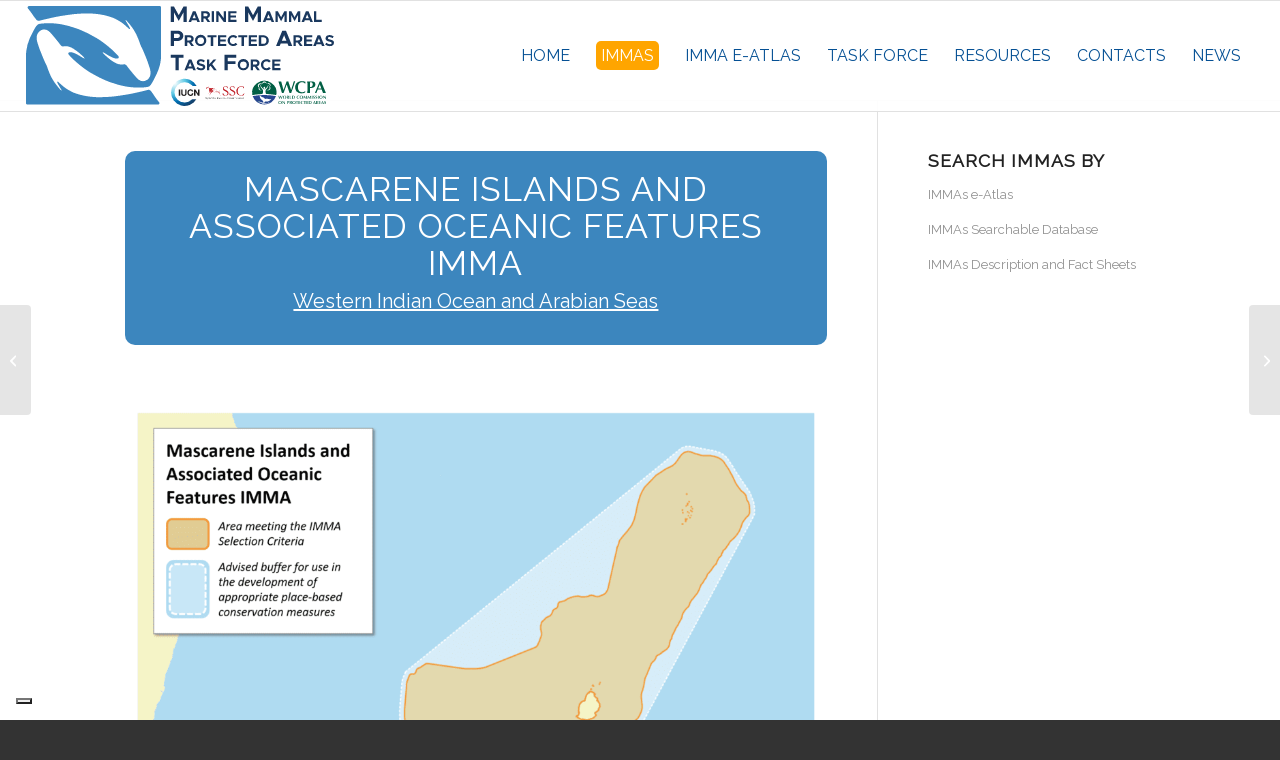

--- FILE ---
content_type: text/html; charset=UTF-8
request_url: https://www.marinemammalhabitat.org/factsheets/mascarene-islands-associated-oceanic-features/
body_size: 47941
content:
<!DOCTYPE html>
<html lang="en-GB" class="html_stretched responsive av-preloader-disabled  html_header_top html_logo_left html_main_nav_header html_menu_right html_custom html_header_sticky html_header_shrinking_disabled html_mobile_menu_tablet html_header_searchicon_disabled html_content_align_center html_header_unstick_top_disabled html_header_stretch html_av-submenu-hidden html_av-submenu-display-click html_av-overlay-side html_av-overlay-side-classic html_av-submenu-clone html_entry_id_3916 av-cookies-no-cookie-consent av-no-preview av-default-lightbox html_text_menu_active av-mobile-menu-switch-default">
<head>
<meta charset="UTF-8" />


<!-- mobile setting -->
<meta name="viewport" content="width=device-width, initial-scale=1">

<!-- Scripts/CSS and wp_head hook -->
<meta name='robots' content='index, follow, max-image-preview:large, max-snippet:-1, max-video-preview:-1' />

	<!-- This site is optimized with the Yoast SEO plugin v26.6 - https://yoast.com/wordpress/plugins/seo/ -->
	<title>Mascarene Islands and Associated Oceanic Features IMMA - Marine Mammal Protected Areas Task Force</title>
	<link rel="canonical" href="https://www.marinemammalhabitat.org/factsheets/mascarene-islands-associated-oceanic-features/" />
	<meta property="og:locale" content="en_GB" />
	<meta property="og:type" content="article" />
	<meta property="og:title" content="Mascarene Islands and Associated Oceanic Features IMMA - Marine Mammal Protected Areas Task Force" />
	<meta property="og:url" content="https://www.marinemammalhabitat.org/factsheets/mascarene-islands-associated-oceanic-features/" />
	<meta property="og:site_name" content="Marine Mammal Protected Areas Task Force" />
	<meta property="article:modified_time" content="2025-12-23T08:33:47+00:00" />
	<meta property="og:image" content="https://www.marinemammalhabitat.org/wp-content/uploads/2019/11/Mascarene-Islands-Associated-Oceanic-Features-IMMA.png" />
	<meta property="og:image:width" content="2102" />
	<meta property="og:image:height" content="1471" />
	<meta property="og:image:type" content="image/png" />
	<meta name="twitter:card" content="summary_large_image" />
	<meta name="twitter:label1" content="Estimated reading time" />
	<meta name="twitter:data1" content="21 minutes" />
	<script type="application/ld+json" class="yoast-schema-graph">{"@context":"https://schema.org","@graph":[{"@type":"WebPage","@id":"https://www.marinemammalhabitat.org/factsheets/mascarene-islands-associated-oceanic-features/","url":"https://www.marinemammalhabitat.org/factsheets/mascarene-islands-associated-oceanic-features/","name":"Mascarene Islands and Associated Oceanic Features IMMA - Marine Mammal Protected Areas Task Force","isPartOf":{"@id":"https://www.marinemammalhabitat.org/#website"},"primaryImageOfPage":{"@id":"https://www.marinemammalhabitat.org/factsheets/mascarene-islands-associated-oceanic-features/#primaryimage"},"image":{"@id":"https://www.marinemammalhabitat.org/factsheets/mascarene-islands-associated-oceanic-features/#primaryimage"},"thumbnailUrl":"https://www.marinemammalhabitat.org/wp-content/uploads/2019/11/Mascarene-Islands-Associated-Oceanic-Features-IMMA.png","datePublished":"2019-11-22T14:56:35+00:00","dateModified":"2025-12-23T08:33:47+00:00","breadcrumb":{"@id":"https://www.marinemammalhabitat.org/factsheets/mascarene-islands-associated-oceanic-features/#breadcrumb"},"inLanguage":"en-GB","potentialAction":[{"@type":"ReadAction","target":["https://www.marinemammalhabitat.org/factsheets/mascarene-islands-associated-oceanic-features/"]}]},{"@type":"ImageObject","inLanguage":"en-GB","@id":"https://www.marinemammalhabitat.org/factsheets/mascarene-islands-associated-oceanic-features/#primaryimage","url":"https://www.marinemammalhabitat.org/wp-content/uploads/2019/11/Mascarene-Islands-Associated-Oceanic-Features-IMMA.png","contentUrl":"https://www.marinemammalhabitat.org/wp-content/uploads/2019/11/Mascarene-Islands-Associated-Oceanic-Features-IMMA.png","width":2102,"height":1471},{"@type":"BreadcrumbList","@id":"https://www.marinemammalhabitat.org/factsheets/mascarene-islands-associated-oceanic-features/#breadcrumb","itemListElement":[{"@type":"ListItem","position":1,"name":"Home","item":"https://www.marinemammalhabitat.org/"},{"@type":"ListItem","position":2,"name":"Mascarene Islands and Associated Oceanic Features IMMA"}]},{"@type":"WebSite","@id":"https://www.marinemammalhabitat.org/#website","url":"https://www.marinemammalhabitat.org/","name":"Marine Mammal Protected Areas Task Force","description":"IMMAs","potentialAction":[{"@type":"SearchAction","target":{"@type":"EntryPoint","urlTemplate":"https://www.marinemammalhabitat.org/?s={search_term_string}"},"query-input":{"@type":"PropertyValueSpecification","valueRequired":true,"valueName":"search_term_string"}}],"inLanguage":"en-GB"}]}</script>
	<!-- / Yoast SEO plugin. -->


<link rel='dns-prefetch' href='//cdn.iubenda.com' />
<link rel='dns-prefetch' href='//challenges.cloudflare.com' />
<link rel='dns-prefetch' href='//use.fontawesome.com' />
<link rel="alternate" type="application/rss+xml" title="Marine Mammal Protected Areas Task Force &raquo; Feed" href="https://www.marinemammalhabitat.org/feed/" />
<link rel="alternate" type="application/rss+xml" title="Marine Mammal Protected Areas Task Force &raquo; Comments Feed" href="https://www.marinemammalhabitat.org/comments/feed/" />
<link rel="alternate" title="oEmbed (JSON)" type="application/json+oembed" href="https://www.marinemammalhabitat.org/wp-json/oembed/1.0/embed?url=https%3A%2F%2Fwww.marinemammalhabitat.org%2Ffactsheets%2Fmascarene-islands-associated-oceanic-features%2F" />
<link rel="alternate" title="oEmbed (XML)" type="text/xml+oembed" href="https://www.marinemammalhabitat.org/wp-json/oembed/1.0/embed?url=https%3A%2F%2Fwww.marinemammalhabitat.org%2Ffactsheets%2Fmascarene-islands-associated-oceanic-features%2F&#038;format=xml" />
<style id='wp-img-auto-sizes-contain-inline-css' type='text/css'>
img:is([sizes=auto i],[sizes^="auto," i]){contain-intrinsic-size:3000px 1500px}
/*# sourceURL=wp-img-auto-sizes-contain-inline-css */
</style>
<link rel='stylesheet' id='avia-grid-css' href='https://www.marinemammalhabitat.org/wp-content/themes/enfold/css/grid.min.css' type='text/css' media='all' />
<link rel='stylesheet' id='avia-base-css' href='https://www.marinemammalhabitat.org/wp-content/themes/enfold/css/base.min.css' type='text/css' media='all' />
<link rel='stylesheet' id='avia-layout-css' href='https://www.marinemammalhabitat.org/wp-content/themes/enfold/css/layout.min.css' type='text/css' media='all' />
<link rel='stylesheet' id='avia-module-blog-css' href='https://www.marinemammalhabitat.org/wp-content/themes/enfold/config-templatebuilder/avia-shortcodes/blog/blog.min.css' type='text/css' media='all' />
<link rel='stylesheet' id='avia-module-postslider-css' href='https://www.marinemammalhabitat.org/wp-content/themes/enfold/config-templatebuilder/avia-shortcodes/postslider/postslider.min.css' type='text/css' media='all' />
<link rel='stylesheet' id='avia-module-button-css' href='https://www.marinemammalhabitat.org/wp-content/themes/enfold/config-templatebuilder/avia-shortcodes/buttons/buttons.min.css' type='text/css' media='all' />
<link rel='stylesheet' id='avia-module-comments-css' href='https://www.marinemammalhabitat.org/wp-content/themes/enfold/config-templatebuilder/avia-shortcodes/comments/comments.min.css' type='text/css' media='all' />
<link rel='stylesheet' id='avia-module-countdown-css' href='https://www.marinemammalhabitat.org/wp-content/themes/enfold/config-templatebuilder/avia-shortcodes/countdown/countdown.min.css' type='text/css' media='all' />
<link rel='stylesheet' id='avia-module-slideshow-css' href='https://www.marinemammalhabitat.org/wp-content/themes/enfold/config-templatebuilder/avia-shortcodes/slideshow/slideshow.min.css' type='text/css' media='all' />
<link rel='stylesheet' id='avia-module-gallery-css' href='https://www.marinemammalhabitat.org/wp-content/themes/enfold/config-templatebuilder/avia-shortcodes/gallery/gallery.min.css' type='text/css' media='all' />
<link rel='stylesheet' id='avia-module-gridrow-css' href='https://www.marinemammalhabitat.org/wp-content/themes/enfold/config-templatebuilder/avia-shortcodes/grid_row/grid_row.min.css' type='text/css' media='all' />
<link rel='stylesheet' id='avia-module-heading-css' href='https://www.marinemammalhabitat.org/wp-content/themes/enfold/config-templatebuilder/avia-shortcodes/heading/heading.min.css' type='text/css' media='all' />
<link rel='stylesheet' id='avia-module-hr-css' href='https://www.marinemammalhabitat.org/wp-content/themes/enfold/config-templatebuilder/avia-shortcodes/hr/hr.min.css' type='text/css' media='all' />
<link rel='stylesheet' id='avia-module-icon-css' href='https://www.marinemammalhabitat.org/wp-content/themes/enfold/config-templatebuilder/avia-shortcodes/icon/icon.min.css' type='text/css' media='all' />
<link rel='stylesheet' id='avia-module-iconlist-css' href='https://www.marinemammalhabitat.org/wp-content/themes/enfold/config-templatebuilder/avia-shortcodes/iconlist/iconlist.min.css' type='text/css' media='all' />
<link rel='stylesheet' id='avia-module-image-css' href='https://www.marinemammalhabitat.org/wp-content/themes/enfold/config-templatebuilder/avia-shortcodes/image/image.min.css' type='text/css' media='all' />
<link rel='stylesheet' id='avia-module-slideshow-contentpartner-css' href='https://www.marinemammalhabitat.org/wp-content/themes/enfold/config-templatebuilder/avia-shortcodes/contentslider/contentslider.min.css' type='text/css' media='all' />
<link rel='stylesheet' id='avia-module-menu-css' href='https://www.marinemammalhabitat.org/wp-content/themes/enfold/config-templatebuilder/avia-shortcodes/menu/menu.min.css' type='text/css' media='all' />
<link rel='stylesheet' id='avia-module-notification-css' href='https://www.marinemammalhabitat.org/wp-content/themes/enfold/config-templatebuilder/avia-shortcodes/notification/notification.min.css' type='text/css' media='all' />
<link rel='stylesheet' id='avia-module-portfolio-css' href='https://www.marinemammalhabitat.org/wp-content/themes/enfold/config-templatebuilder/avia-shortcodes/portfolio/portfolio.min.css' type='text/css' media='all' />
<link rel='stylesheet' id='avia-module-slideshow-fullsize-css' href='https://www.marinemammalhabitat.org/wp-content/themes/enfold/config-templatebuilder/avia-shortcodes/slideshow_fullsize/slideshow_fullsize.min.css' type='text/css' media='all' />
<link rel='stylesheet' id='avia-module-slideshow-fullscreen-css' href='https://www.marinemammalhabitat.org/wp-content/themes/enfold/config-templatebuilder/avia-shortcodes/slideshow_fullscreen/slideshow_fullscreen.min.css' type='text/css' media='all' />
<link rel='stylesheet' id='avia-module-social-css' href='https://www.marinemammalhabitat.org/wp-content/themes/enfold/config-templatebuilder/avia-shortcodes/social_share/social_share.min.css' type='text/css' media='all' />
<link rel='stylesheet' id='avia-module-table-css' href='https://www.marinemammalhabitat.org/wp-content/themes/enfold/config-templatebuilder/avia-shortcodes/table/table.min.css' type='text/css' media='all' />
<link rel='stylesheet' id='avia-module-tabs-css' href='https://www.marinemammalhabitat.org/wp-content/themes/enfold/config-templatebuilder/avia-shortcodes/tabs/tabs.min.css' type='text/css' media='all' />
<link rel='stylesheet' id='avia-module-team-css' href='https://www.marinemammalhabitat.org/wp-content/themes/enfold/config-templatebuilder/avia-shortcodes/team/team.min.css' type='text/css' media='all' />
<link rel='stylesheet' id='avia-module-toggles-css' href='https://www.marinemammalhabitat.org/wp-content/themes/enfold/config-templatebuilder/avia-shortcodes/toggles/toggles.min.css' type='text/css' media='all' />
<link rel='stylesheet' id='avia-module-video-css' href='https://www.marinemammalhabitat.org/wp-content/themes/enfold/config-templatebuilder/avia-shortcodes/video/video.min.css' type='text/css' media='all' />
<link rel='stylesheet' id='wp-block-library-css' href='https://www.marinemammalhabitat.org/wp-includes/css/dist/block-library/style.min.css' type='text/css' media='all' />
<style id='global-styles-inline-css' type='text/css'>
:root{--wp--preset--aspect-ratio--square: 1;--wp--preset--aspect-ratio--4-3: 4/3;--wp--preset--aspect-ratio--3-4: 3/4;--wp--preset--aspect-ratio--3-2: 3/2;--wp--preset--aspect-ratio--2-3: 2/3;--wp--preset--aspect-ratio--16-9: 16/9;--wp--preset--aspect-ratio--9-16: 9/16;--wp--preset--color--black: #000000;--wp--preset--color--cyan-bluish-gray: #abb8c3;--wp--preset--color--white: #ffffff;--wp--preset--color--pale-pink: #f78da7;--wp--preset--color--vivid-red: #cf2e2e;--wp--preset--color--luminous-vivid-orange: #ff6900;--wp--preset--color--luminous-vivid-amber: #fcb900;--wp--preset--color--light-green-cyan: #7bdcb5;--wp--preset--color--vivid-green-cyan: #00d084;--wp--preset--color--pale-cyan-blue: #8ed1fc;--wp--preset--color--vivid-cyan-blue: #0693e3;--wp--preset--color--vivid-purple: #9b51e0;--wp--preset--color--metallic-red: #b02b2c;--wp--preset--color--maximum-yellow-red: #edae44;--wp--preset--color--yellow-sun: #eeee22;--wp--preset--color--palm-leaf: #83a846;--wp--preset--color--aero: #7bb0e7;--wp--preset--color--old-lavender: #745f7e;--wp--preset--color--steel-teal: #5f8789;--wp--preset--color--raspberry-pink: #d65799;--wp--preset--color--medium-turquoise: #4ecac2;--wp--preset--gradient--vivid-cyan-blue-to-vivid-purple: linear-gradient(135deg,rgb(6,147,227) 0%,rgb(155,81,224) 100%);--wp--preset--gradient--light-green-cyan-to-vivid-green-cyan: linear-gradient(135deg,rgb(122,220,180) 0%,rgb(0,208,130) 100%);--wp--preset--gradient--luminous-vivid-amber-to-luminous-vivid-orange: linear-gradient(135deg,rgb(252,185,0) 0%,rgb(255,105,0) 100%);--wp--preset--gradient--luminous-vivid-orange-to-vivid-red: linear-gradient(135deg,rgb(255,105,0) 0%,rgb(207,46,46) 100%);--wp--preset--gradient--very-light-gray-to-cyan-bluish-gray: linear-gradient(135deg,rgb(238,238,238) 0%,rgb(169,184,195) 100%);--wp--preset--gradient--cool-to-warm-spectrum: linear-gradient(135deg,rgb(74,234,220) 0%,rgb(151,120,209) 20%,rgb(207,42,186) 40%,rgb(238,44,130) 60%,rgb(251,105,98) 80%,rgb(254,248,76) 100%);--wp--preset--gradient--blush-light-purple: linear-gradient(135deg,rgb(255,206,236) 0%,rgb(152,150,240) 100%);--wp--preset--gradient--blush-bordeaux: linear-gradient(135deg,rgb(254,205,165) 0%,rgb(254,45,45) 50%,rgb(107,0,62) 100%);--wp--preset--gradient--luminous-dusk: linear-gradient(135deg,rgb(255,203,112) 0%,rgb(199,81,192) 50%,rgb(65,88,208) 100%);--wp--preset--gradient--pale-ocean: linear-gradient(135deg,rgb(255,245,203) 0%,rgb(182,227,212) 50%,rgb(51,167,181) 100%);--wp--preset--gradient--electric-grass: linear-gradient(135deg,rgb(202,248,128) 0%,rgb(113,206,126) 100%);--wp--preset--gradient--midnight: linear-gradient(135deg,rgb(2,3,129) 0%,rgb(40,116,252) 100%);--wp--preset--font-size--small: 1rem;--wp--preset--font-size--medium: 1.125rem;--wp--preset--font-size--large: 1.75rem;--wp--preset--font-size--x-large: clamp(1.75rem, 3vw, 2.25rem);--wp--preset--spacing--20: 0.44rem;--wp--preset--spacing--30: 0.67rem;--wp--preset--spacing--40: 1rem;--wp--preset--spacing--50: 1.5rem;--wp--preset--spacing--60: 2.25rem;--wp--preset--spacing--70: 3.38rem;--wp--preset--spacing--80: 5.06rem;--wp--preset--shadow--natural: 6px 6px 9px rgba(0, 0, 0, 0.2);--wp--preset--shadow--deep: 12px 12px 50px rgba(0, 0, 0, 0.4);--wp--preset--shadow--sharp: 6px 6px 0px rgba(0, 0, 0, 0.2);--wp--preset--shadow--outlined: 6px 6px 0px -3px rgb(255, 255, 255), 6px 6px rgb(0, 0, 0);--wp--preset--shadow--crisp: 6px 6px 0px rgb(0, 0, 0);}:root { --wp--style--global--content-size: 800px;--wp--style--global--wide-size: 1130px; }:where(body) { margin: 0; }.wp-site-blocks > .alignleft { float: left; margin-right: 2em; }.wp-site-blocks > .alignright { float: right; margin-left: 2em; }.wp-site-blocks > .aligncenter { justify-content: center; margin-left: auto; margin-right: auto; }:where(.is-layout-flex){gap: 0.5em;}:where(.is-layout-grid){gap: 0.5em;}.is-layout-flow > .alignleft{float: left;margin-inline-start: 0;margin-inline-end: 2em;}.is-layout-flow > .alignright{float: right;margin-inline-start: 2em;margin-inline-end: 0;}.is-layout-flow > .aligncenter{margin-left: auto !important;margin-right: auto !important;}.is-layout-constrained > .alignleft{float: left;margin-inline-start: 0;margin-inline-end: 2em;}.is-layout-constrained > .alignright{float: right;margin-inline-start: 2em;margin-inline-end: 0;}.is-layout-constrained > .aligncenter{margin-left: auto !important;margin-right: auto !important;}.is-layout-constrained > :where(:not(.alignleft):not(.alignright):not(.alignfull)){max-width: var(--wp--style--global--content-size);margin-left: auto !important;margin-right: auto !important;}.is-layout-constrained > .alignwide{max-width: var(--wp--style--global--wide-size);}body .is-layout-flex{display: flex;}.is-layout-flex{flex-wrap: wrap;align-items: center;}.is-layout-flex > :is(*, div){margin: 0;}body .is-layout-grid{display: grid;}.is-layout-grid > :is(*, div){margin: 0;}body{padding-top: 0px;padding-right: 0px;padding-bottom: 0px;padding-left: 0px;}a:where(:not(.wp-element-button)){text-decoration: underline;}:root :where(.wp-element-button, .wp-block-button__link){background-color: #32373c;border-width: 0;color: #fff;font-family: inherit;font-size: inherit;font-style: inherit;font-weight: inherit;letter-spacing: inherit;line-height: inherit;padding-top: calc(0.667em + 2px);padding-right: calc(1.333em + 2px);padding-bottom: calc(0.667em + 2px);padding-left: calc(1.333em + 2px);text-decoration: none;text-transform: inherit;}.has-black-color{color: var(--wp--preset--color--black) !important;}.has-cyan-bluish-gray-color{color: var(--wp--preset--color--cyan-bluish-gray) !important;}.has-white-color{color: var(--wp--preset--color--white) !important;}.has-pale-pink-color{color: var(--wp--preset--color--pale-pink) !important;}.has-vivid-red-color{color: var(--wp--preset--color--vivid-red) !important;}.has-luminous-vivid-orange-color{color: var(--wp--preset--color--luminous-vivid-orange) !important;}.has-luminous-vivid-amber-color{color: var(--wp--preset--color--luminous-vivid-amber) !important;}.has-light-green-cyan-color{color: var(--wp--preset--color--light-green-cyan) !important;}.has-vivid-green-cyan-color{color: var(--wp--preset--color--vivid-green-cyan) !important;}.has-pale-cyan-blue-color{color: var(--wp--preset--color--pale-cyan-blue) !important;}.has-vivid-cyan-blue-color{color: var(--wp--preset--color--vivid-cyan-blue) !important;}.has-vivid-purple-color{color: var(--wp--preset--color--vivid-purple) !important;}.has-metallic-red-color{color: var(--wp--preset--color--metallic-red) !important;}.has-maximum-yellow-red-color{color: var(--wp--preset--color--maximum-yellow-red) !important;}.has-yellow-sun-color{color: var(--wp--preset--color--yellow-sun) !important;}.has-palm-leaf-color{color: var(--wp--preset--color--palm-leaf) !important;}.has-aero-color{color: var(--wp--preset--color--aero) !important;}.has-old-lavender-color{color: var(--wp--preset--color--old-lavender) !important;}.has-steel-teal-color{color: var(--wp--preset--color--steel-teal) !important;}.has-raspberry-pink-color{color: var(--wp--preset--color--raspberry-pink) !important;}.has-medium-turquoise-color{color: var(--wp--preset--color--medium-turquoise) !important;}.has-black-background-color{background-color: var(--wp--preset--color--black) !important;}.has-cyan-bluish-gray-background-color{background-color: var(--wp--preset--color--cyan-bluish-gray) !important;}.has-white-background-color{background-color: var(--wp--preset--color--white) !important;}.has-pale-pink-background-color{background-color: var(--wp--preset--color--pale-pink) !important;}.has-vivid-red-background-color{background-color: var(--wp--preset--color--vivid-red) !important;}.has-luminous-vivid-orange-background-color{background-color: var(--wp--preset--color--luminous-vivid-orange) !important;}.has-luminous-vivid-amber-background-color{background-color: var(--wp--preset--color--luminous-vivid-amber) !important;}.has-light-green-cyan-background-color{background-color: var(--wp--preset--color--light-green-cyan) !important;}.has-vivid-green-cyan-background-color{background-color: var(--wp--preset--color--vivid-green-cyan) !important;}.has-pale-cyan-blue-background-color{background-color: var(--wp--preset--color--pale-cyan-blue) !important;}.has-vivid-cyan-blue-background-color{background-color: var(--wp--preset--color--vivid-cyan-blue) !important;}.has-vivid-purple-background-color{background-color: var(--wp--preset--color--vivid-purple) !important;}.has-metallic-red-background-color{background-color: var(--wp--preset--color--metallic-red) !important;}.has-maximum-yellow-red-background-color{background-color: var(--wp--preset--color--maximum-yellow-red) !important;}.has-yellow-sun-background-color{background-color: var(--wp--preset--color--yellow-sun) !important;}.has-palm-leaf-background-color{background-color: var(--wp--preset--color--palm-leaf) !important;}.has-aero-background-color{background-color: var(--wp--preset--color--aero) !important;}.has-old-lavender-background-color{background-color: var(--wp--preset--color--old-lavender) !important;}.has-steel-teal-background-color{background-color: var(--wp--preset--color--steel-teal) !important;}.has-raspberry-pink-background-color{background-color: var(--wp--preset--color--raspberry-pink) !important;}.has-medium-turquoise-background-color{background-color: var(--wp--preset--color--medium-turquoise) !important;}.has-black-border-color{border-color: var(--wp--preset--color--black) !important;}.has-cyan-bluish-gray-border-color{border-color: var(--wp--preset--color--cyan-bluish-gray) !important;}.has-white-border-color{border-color: var(--wp--preset--color--white) !important;}.has-pale-pink-border-color{border-color: var(--wp--preset--color--pale-pink) !important;}.has-vivid-red-border-color{border-color: var(--wp--preset--color--vivid-red) !important;}.has-luminous-vivid-orange-border-color{border-color: var(--wp--preset--color--luminous-vivid-orange) !important;}.has-luminous-vivid-amber-border-color{border-color: var(--wp--preset--color--luminous-vivid-amber) !important;}.has-light-green-cyan-border-color{border-color: var(--wp--preset--color--light-green-cyan) !important;}.has-vivid-green-cyan-border-color{border-color: var(--wp--preset--color--vivid-green-cyan) !important;}.has-pale-cyan-blue-border-color{border-color: var(--wp--preset--color--pale-cyan-blue) !important;}.has-vivid-cyan-blue-border-color{border-color: var(--wp--preset--color--vivid-cyan-blue) !important;}.has-vivid-purple-border-color{border-color: var(--wp--preset--color--vivid-purple) !important;}.has-metallic-red-border-color{border-color: var(--wp--preset--color--metallic-red) !important;}.has-maximum-yellow-red-border-color{border-color: var(--wp--preset--color--maximum-yellow-red) !important;}.has-yellow-sun-border-color{border-color: var(--wp--preset--color--yellow-sun) !important;}.has-palm-leaf-border-color{border-color: var(--wp--preset--color--palm-leaf) !important;}.has-aero-border-color{border-color: var(--wp--preset--color--aero) !important;}.has-old-lavender-border-color{border-color: var(--wp--preset--color--old-lavender) !important;}.has-steel-teal-border-color{border-color: var(--wp--preset--color--steel-teal) !important;}.has-raspberry-pink-border-color{border-color: var(--wp--preset--color--raspberry-pink) !important;}.has-medium-turquoise-border-color{border-color: var(--wp--preset--color--medium-turquoise) !important;}.has-vivid-cyan-blue-to-vivid-purple-gradient-background{background: var(--wp--preset--gradient--vivid-cyan-blue-to-vivid-purple) !important;}.has-light-green-cyan-to-vivid-green-cyan-gradient-background{background: var(--wp--preset--gradient--light-green-cyan-to-vivid-green-cyan) !important;}.has-luminous-vivid-amber-to-luminous-vivid-orange-gradient-background{background: var(--wp--preset--gradient--luminous-vivid-amber-to-luminous-vivid-orange) !important;}.has-luminous-vivid-orange-to-vivid-red-gradient-background{background: var(--wp--preset--gradient--luminous-vivid-orange-to-vivid-red) !important;}.has-very-light-gray-to-cyan-bluish-gray-gradient-background{background: var(--wp--preset--gradient--very-light-gray-to-cyan-bluish-gray) !important;}.has-cool-to-warm-spectrum-gradient-background{background: var(--wp--preset--gradient--cool-to-warm-spectrum) !important;}.has-blush-light-purple-gradient-background{background: var(--wp--preset--gradient--blush-light-purple) !important;}.has-blush-bordeaux-gradient-background{background: var(--wp--preset--gradient--blush-bordeaux) !important;}.has-luminous-dusk-gradient-background{background: var(--wp--preset--gradient--luminous-dusk) !important;}.has-pale-ocean-gradient-background{background: var(--wp--preset--gradient--pale-ocean) !important;}.has-electric-grass-gradient-background{background: var(--wp--preset--gradient--electric-grass) !important;}.has-midnight-gradient-background{background: var(--wp--preset--gradient--midnight) !important;}.has-small-font-size{font-size: var(--wp--preset--font-size--small) !important;}.has-medium-font-size{font-size: var(--wp--preset--font-size--medium) !important;}.has-large-font-size{font-size: var(--wp--preset--font-size--large) !important;}.has-x-large-font-size{font-size: var(--wp--preset--font-size--x-large) !important;}
/*# sourceURL=global-styles-inline-css */
</style>

<link rel='stylesheet' id='contact-form-7-css' href='https://www.marinemammalhabitat.org/wp-content/plugins/contact-form-7/includes/css/styles.css' type='text/css' media='all' />
<link rel='stylesheet' id='wpdm-font-awesome-css' href='https://use.fontawesome.com/releases/v6.7.2/css/all.css' type='text/css' media='all' />
<link rel='stylesheet' id='wpdm-front-css' href='https://www.marinemammalhabitat.org/wp-content/plugins/download-manager/assets/css/front.min.css' type='text/css' media='all' />
<link rel='stylesheet' id='wpdm-button-templates-css' href='https://www.marinemammalhabitat.org/wp-content/plugins/wpdm-button-templates/buttons.css' type='text/css' media='all' />
<link rel='stylesheet' id='avia-scs-css' href='https://www.marinemammalhabitat.org/wp-content/themes/enfold/css/shortcodes.min.css' type='text/css' media='all' />
<link rel='stylesheet' id='avia-fold-unfold-css' href='https://www.marinemammalhabitat.org/wp-content/themes/enfold/css/avia-snippet-fold-unfold.min.css' type='text/css' media='all' />
<link rel='stylesheet' id='avia-popup-css-css' href='https://www.marinemammalhabitat.org/wp-content/themes/enfold/js/aviapopup/magnific-popup.min.css' type='text/css' media='screen' />
<link rel='stylesheet' id='avia-lightbox-css' href='https://www.marinemammalhabitat.org/wp-content/themes/enfold/css/avia-snippet-lightbox.min.css' type='text/css' media='screen' />
<link rel='stylesheet' id='avia-widget-css-css' href='https://www.marinemammalhabitat.org/wp-content/themes/enfold/css/avia-snippet-widget.min.css' type='text/css' media='screen' />
<link rel='stylesheet' id='avia-dynamic-css' href='https://www.marinemammalhabitat.org/wp-content/uploads/dynamic_avia/mmpatf.css' type='text/css' media='all' />
<link rel='stylesheet' id='avia-custom-css' href='https://www.marinemammalhabitat.org/wp-content/themes/enfold/css/custom.css' type='text/css' media='all' />
<link rel='stylesheet' id='avia-style-css' href='https://www.marinemammalhabitat.org/wp-content/themes/mmpatf/style.css' type='text/css' media='all' />
<link rel='stylesheet' id='avia-single-post-10870-css' href='https://www.marinemammalhabitat.org/wp-content/uploads/dynamic_avia/avia_posts_css/post-10870.css' type='text/css' media='all' />
<script type="text/javascript" src="https://www.marinemammalhabitat.org/wp-includes/js/jquery/jquery.min.js" id="jquery-core-js"></script>

<script  type="text/javascript" class=" _iub_cs_skip" type="text/javascript" id="iubenda-head-inline-scripts-0">
/* <![CDATA[ */

var _iub = _iub || [];
_iub.csConfiguration = {"askConsentAtCookiePolicyUpdate":true,"consentOnContinuedBrowsing":false,"countryDetection":true,"enableCcpa":true,"enableRemoteConsent":true,"floatingPreferencesButtonDisplay":"bottom-left","invalidateConsentWithoutLog":true,"lang":"en","perPurposeConsent":true,"purposes":"1,2,3,4,5","siteId":1193145,"whitelabel":false,"cookiePolicyId":29726109, "banner":{ "acceptButtonColor":"#3c86be","acceptButtonDisplay":true,"backgroundColor":"#ebebeb","brandBackgroundColor":"#81b7df78","closeButtonRejects":true,"customizeButtonColor":"#e0a42cBD","customizeButtonDisplay":true,"explicitWithdrawal":true,"listPurposes":true,"logo":"https://www.marinemammalhabitat.org/wp-content/uploads/2021/08/MMPATF-horizontal.svg","position":"float-top-right","prependOnBody":true,"rejectButtonColor":"#3c86be","rejectButtonDisplay":true,"textColor":"#393838" }};

//# sourceURL=iubenda-head-inline-scripts-0
/* ]]> */
</script>
<script  type="text/javascript" class=" _iub_cs_skip" type="text/javascript" src="//cdn.iubenda.com/cs/ccpa/stable/stub.js" id="iubenda-head-scripts-0-js"></script>
<script  type="text/javascript" charset="UTF-8" async="" class=" _iub_cs_skip" type="text/javascript" src="//cdn.iubenda.com/cs/stable/iubenda_cs.js" id="iubenda-head-scripts-1-js"></script>
<script type="text/javascript" src="https://www.marinemammalhabitat.org/wp-content/plugins/download-manager/assets/js/wpdm.min.js" id="wpdmjs-js"></script>
<script type="text/javascript" id="wpdm-frontjs-js-extra">
/* <![CDATA[ */
var wpdm_url = {"home":"https://www.marinemammalhabitat.org/","site":"https://www.marinemammalhabitat.org/","ajax":"https://www.marinemammalhabitat.org/wp-admin/admin-ajax.php","page_code":"1c506da3ce1fdbbd4abeb6b771f9e24f"};
var wpdm_js = {"spinner":"\u003Ci class=\"fas fa-sun fa-spin\"\u003E\u003C/i\u003E","client_id":"0f664c4356e7a48ee37badcc8a988277"};
var wpdm_strings = {"pass_var":"Password Verified!","pass_var_q":"Please click following button to start download.","start_dl":"Start Download"};
//# sourceURL=wpdm-frontjs-js-extra
/* ]]> */
</script>
<script type="text/javascript" src="https://www.marinemammalhabitat.org/wp-content/plugins/download-manager/assets/js/front.min.js" id="wpdm-frontjs-js"></script>
<script type="text/javascript" src="https://www.marinemammalhabitat.org/wp-content/themes/mmpatf/js/mmpatf_acf_custom_scripts.js" id="mmpatf-acf-custom-scripts-js"></script>
<script type="text/javascript" src="https://www.marinemammalhabitat.org/wp-content/themes/enfold/js/avia-js.min.js" id="avia-js-js"></script>
<script type="text/javascript" src="https://www.marinemammalhabitat.org/wp-content/themes/enfold/js/avia-compat.min.js" id="avia-compat-js"></script>
<script type="text/javascript" src="https://www.marinemammalhabitat.org/wp-content/themes/mmpatf/js/google-media-track.js" id="google-media-track-js"></script>
<link rel="https://api.w.org/" href="https://www.marinemammalhabitat.org/wp-json/" /><link rel="alternate" title="JSON" type="application/json" href="https://www.marinemammalhabitat.org/wp-json/wp/v2/portfolio/3916" /><link rel="EditURI" type="application/rsd+xml" title="RSD" href="https://www.marinemammalhabitat.org/xmlrpc.php?rsd" />
<meta name="generator" content="WordPress 6.9" />
<link rel='shortlink' href='https://www.marinemammalhabitat.org/?p=3916' />
<script type="text/javascript">

//.on('load') is used when jQuery migrate is disabled
jQuery(window).on('load', function () {
    jQuery('.open-popup-link').magnificPopup({
        type:'inline',
        midClick: true,
        closeBtnInside:true
    });
});

</script>
    <!-- Fix _gaq not defined issue -->
    <script>
    var _gaq = _gaq || [];
     </script>

    <!-- Google Tag Manager -->
    <script>(function(w,d,s,l,i){w[l]=w[l]||[];w[l].push({'gtm.start':
    new Date().getTime(),event:'gtm.js'});var f=d.getElementsByTagName(s)[0],
    j=d.createElement(s),dl=l!='dataLayer'?'&l='+l:'';j.async=true;j.src=
    'https://www.googletagmanager.com/gtm.js?id='+i+dl;f.parentNode.insertBefore(j,f);
    })(window,document,'script','dataLayer','GTM-5D3895M');</script>
    <!-- End Google Tag Manager -->
    
<link rel="icon" href="https://www.marinemammalhabitat.org/wp-content/uploads/2020/08/favicon.png" type="image/png">
<!--[if lt IE 9]><script src="https://www.marinemammalhabitat.org/wp-content/themes/enfold/js/html5shiv.js"></script><![endif]--><link rel="profile" href="https://gmpg.org/xfn/11" />
<link rel="alternate" type="application/rss+xml" title="Marine Mammal Protected Areas Task Force RSS2 Feed" href="https://www.marinemammalhabitat.org/feed/" />
<link rel="pingback" href="https://www.marinemammalhabitat.org/xmlrpc.php" />

<style type='text/css' media='screen'>
 #top #header_main > .container, #top #header_main > .container .main_menu  .av-main-nav > li > a, #top #header_main #menu-item-shop .cart_dropdown_link{ height:100px; line-height: 100px; }
 .html_top_nav_header .av-logo-container{ height:100px;  }
 .html_header_top.html_header_sticky #top #wrap_all #main{ padding-top:100px; } 
</style>
<style type="text/css">
		@font-face {font-family: 'entypo-fontello-enfold'; font-weight: normal; font-style: normal; font-display: swap;
		src: url('https://www.marinemammalhabitat.org/wp-content/themes/enfold/config-templatebuilder/avia-template-builder/assets/fonts/entypo-fontello-enfold/entypo-fontello-enfold.woff2') format('woff2'),
		url('https://www.marinemammalhabitat.org/wp-content/themes/enfold/config-templatebuilder/avia-template-builder/assets/fonts/entypo-fontello-enfold/entypo-fontello-enfold.woff') format('woff'),
		url('https://www.marinemammalhabitat.org/wp-content/themes/enfold/config-templatebuilder/avia-template-builder/assets/fonts/entypo-fontello-enfold/entypo-fontello-enfold.ttf') format('truetype'),
		url('https://www.marinemammalhabitat.org/wp-content/themes/enfold/config-templatebuilder/avia-template-builder/assets/fonts/entypo-fontello-enfold/entypo-fontello-enfold.svg#entypo-fontello-enfold') format('svg'),
		url('https://www.marinemammalhabitat.org/wp-content/themes/enfold/config-templatebuilder/avia-template-builder/assets/fonts/entypo-fontello-enfold/entypo-fontello-enfold.eot'),
		url('https://www.marinemammalhabitat.org/wp-content/themes/enfold/config-templatebuilder/avia-template-builder/assets/fonts/entypo-fontello-enfold/entypo-fontello-enfold.eot?#iefix') format('embedded-opentype');
		}

		#top .avia-font-entypo-fontello-enfold, body .avia-font-entypo-fontello-enfold, html body [data-av_iconfont='entypo-fontello-enfold']:before{ font-family: 'entypo-fontello-enfold'; }
		
		@font-face {font-family: 'entypo-fontello'; font-weight: normal; font-style: normal; font-display: swap;
		src: url('https://www.marinemammalhabitat.org/wp-content/themes/enfold/config-templatebuilder/avia-template-builder/assets/fonts/entypo-fontello/entypo-fontello.woff2') format('woff2'),
		url('https://www.marinemammalhabitat.org/wp-content/themes/enfold/config-templatebuilder/avia-template-builder/assets/fonts/entypo-fontello/entypo-fontello.woff') format('woff'),
		url('https://www.marinemammalhabitat.org/wp-content/themes/enfold/config-templatebuilder/avia-template-builder/assets/fonts/entypo-fontello/entypo-fontello.ttf') format('truetype'),
		url('https://www.marinemammalhabitat.org/wp-content/themes/enfold/config-templatebuilder/avia-template-builder/assets/fonts/entypo-fontello/entypo-fontello.svg#entypo-fontello') format('svg'),
		url('https://www.marinemammalhabitat.org/wp-content/themes/enfold/config-templatebuilder/avia-template-builder/assets/fonts/entypo-fontello/entypo-fontello.eot'),
		url('https://www.marinemammalhabitat.org/wp-content/themes/enfold/config-templatebuilder/avia-template-builder/assets/fonts/entypo-fontello/entypo-fontello.eot?#iefix') format('embedded-opentype');
		}

		#top .avia-font-entypo-fontello, body .avia-font-entypo-fontello, html body [data-av_iconfont='entypo-fontello']:before{ font-family: 'entypo-fontello'; }
		</style><meta name="generator" content="WordPress Download Manager 7.0.2" />
		        <style>
            /* WPDM Link Template Styles */        </style>
		        <script>
            function wpdm_rest_url(request) {
                return "https://www.marinemammalhabitat.org/wp-json/wpdm/" + request;
            }
        </script>
		

<!--
Debugging Info for Theme support: 

Theme: Enfold
Version: 7.1.3
Installed: enfold
AviaFramework Version: 5.6
AviaBuilder Version: 6.0
aviaElementManager Version: 1.0.1
- - - - - - - - - - -
ChildTheme: MMPATF
ChildTheme Version: 1.0
ChildTheme Installed: enfold

- - - - - - - - - - -
ML:512-PU:135-PLA:21
WP:6.9
Compress: CSS:load minified only - JS:load minified only
Updates: disabled
PLAu:18
-->
</head>

<body id="top" class="wp-singular portfolio-template-default single single-portfolio postid-3916 wp-theme-enfold wp-child-theme-mmpatf stretched rtl_columns av-curtain-numeric raleway  post-type-portfolio portfolio_entries-imma-western-indian-ocean-and-arabian-seas avia-responsive-images-support" itemscope="itemscope" itemtype="https://schema.org/WebPage" >

	
	<div id='wrap_all'>

	
<header id='header' class='all_colors header_color light_bg_color  av_header_top av_logo_left av_main_nav_header av_menu_right av_custom av_header_sticky av_header_shrinking_disabled av_header_stretch av_mobile_menu_tablet av_header_searchicon_disabled av_header_unstick_top_disabled av_bottom_nav_disabled  av_alternate_logo_active av_header_border_disabled' aria-label="Header" data-av_shrink_factor='50' role="banner" itemscope="itemscope" itemtype="https://schema.org/WPHeader" >

		<div  id='header_main' class='container_wrap container_wrap_logo'>

        <div class='container av-logo-container'><div class='inner-container'><span class='logo avia-svg-logo'><a href='https://www.marinemammalhabitat.org/' class='av-contains-svg' aria-label='MMPATF-horizontal' title='MMPATF-horizontal'><svg role="graphics-document" title="MMPATF-horizontal" desc="" alt=""   xmlns="http://www.w3.org/2000/svg" xmlns:xlink="http://www.w3.org/1999/xlink" viewBox="0 0 387.55 125.64" preserveAspectRatio="xMinYMid meet"><defs><style>.cls-1{fill:url(#radial-gradient);}.cls-2{fill:#221f1f;}.cls-3{fill:#bf1b23;}.cls-4{fill:#015f44;}.cls-5{fill:#26468f;}.cls-6{fill:#3c86be;}.cls-7{fill:#1a385e;}</style><radialGradient id="radial-gradient" cx="186.94" cy="96.67" r="39.37" gradientUnits="userSpaceOnUse"><stop offset="0" stop-color="#fff"/><stop offset="0.2" stop-color="#a1dfef"/><stop offset="0.35" stop-color="#5bc8e4"/><stop offset="0.42" stop-color="#43b0d6"/><stop offset="0.6" stop-color="#006db0"/><stop offset="0.75" stop-color="#0d4f82"/><stop offset="0.84" stop-color="#14416c"/></radialGradient></defs><title>Risorsa 6</title><g id="Livello_2" data-name="Livello 2"><g id="TF_horizontal" data-name="TF horizontal"><g id="MMPATF-horizontal.psd"><g id="SSC"><path class="cls-1" d="M182.51,108.54a17.1,17.1,0,0,1,32.11-8.18H209.4c-.24-.29-.49-.56-.76-.83a12.77,12.77,0,1,0,0,18l.45-.47h5.31a17.1,17.1,0,0,1-31.89-8.57"/><path class="cls-2" d="M192.25,104.8H194v8h-1.76Zm9.86,5v-5h-1.76v5c0,1.19-.4,1.73-1.65,1.73-1.43,0-1.65-.86-1.65-1.73v-5H195.3v5c0,2.17,1.25,3.21,3.4,3.21s3.41-1,3.41-3.21m6.61-2.28h1.7a3.25,3.25,0,0,0-3.45-2.88c-2.47,0-3.92,1.85-3.92,4.22A3.85,3.85,0,0,0,207,113a3.37,3.37,0,0,0,3.51-3.27h-1.7A1.79,1.79,0,0,1,207,111.5c-1.58,0-2.17-1.34-2.17-2.67s.59-2.74,2.17-2.74a1.74,1.74,0,0,1,1.75,1.4m2.74,5.3h1.64v-5.35h0l3.32,5.35h1.76v-8h-1.64v5.36h0l-3.33-5.36h-1.74Z"/><path class="cls-3" d="M236.44,108.44s-.05.1-.09,0-.2-.09-.1-.23-.07-.09-.06-.15S236.46,108.36,236.44,108.44Zm-1-.65s-.08,0-.06,0-.09.25.13.18c.05,0,.15,0,.13-.06A.2.2,0,0,0,235.4,107.79Zm1.12.21c0,.15-.11.23,0,.33s.06,0,.09,0S236.63,108.12,236.52,108Zm-.42.27c-.14,0,0,.09,0,.13s-.07.07,0,.08.09-.06.09-.11S236.15,108.27,236.1,108.27Zm-.31-.11Zm-.1,0c0,.08.07,0,.1,0s.11-.07.08-.15S235.71,108,235.69,108.11Zm.18-.1Zm.12,0c-.11-.09-.07-.24-.11-.36s0-.08-.07-.07-.09.06-.06.1,0,.27.12.37.09.07.16,0l.16,0C236.24,107.85,236.05,108,236,108Zm.2.11Zm.85-.1,0,0h0c-.07-.16-.14,0-.22,0,.1,0,.18.08.28,0s.11,0,.14,0,0,0,0-.06S237.09,108,237,108Zm-1.65.13c0,.08,0,.13.11.12s0,0,0-.06S235.45,108.11,235.39,108.11Zm1.45.31c.1.06.1.06.21,0C237,108.31,236.91,108.43,236.84,108.42Zm-1.16-.1c.13,0,.18,0,.11-.15C235.81,108.25,235.69,108.24,235.68,108.32Zm.11-.16Zm2.17-3.5c-.05,0-.06.1,0,.14s-.1.06-.06.13.07.07.12.06,0-.07,0-.1,0-.09.06-.11.06-.07,0-.1S238,104.59,238,104.66Zm3.88.86a.17.17,0,0,0,.18-.13s-.05-.06-.1-.08-.1.09-.13.15S241.81,105.52,241.84,105.52Zm-3.49-.75c0,.08.08.09.13.1a.11.11,0,0,0,.12-.05c0-.06-.08-.11-.16-.11S238.34,104.71,238.35,104.77Zm.53-.32c.05,0,.12,0,.11-.11s0-.1-.08-.07-.13.06-.14.1S238.83,104.46,238.88,104.45Zm-.23.18h0s0,0,0,.05,0,0,0,0,0,0,0,.06a.24.24,0,0,0,.12,0c.05,0,0-.05,0-.1l-.06,0c0-.12,0-.22-.2-.18C238.56,104.53,238.58,104.61,238.65,104.63Zm-.36,0a.18.18,0,0,0,.06-.24.43.43,0,0,1-.13.19s-.05.07,0,.1S238.27,104.64,238.29,104.62Zm2.56.91c.07,0,.1,0,.13-.1a.07.07,0,0,0,0-.08.14.14,0,0,0-.14.1S240.81,105.53,240.85,105.53ZM238,106s0,.06.07.06.12,0,.14-.11,0-.06-.06,0S238,105.9,238,106Zm.37.27c0,.06-.1.1-.1.17s.06.09.07.07a.54.54,0,0,0,.08-.19S238.39,106.28,238.37,106.26Zm1.9-1c.09.24.09.24.25.17C240.41,105.43,240.36,105.35,240.27,105.27Zm-1.87-1-.19-.14C238.24,104.28,238.24,104.28,238.4,104.26Zm3.08.95s0,0,0-.06-.12,0-.17.09S241.44,105.3,241.48,105.21Zm-1.62.44s0,0,0-.07,0-.08-.06-.09a.05.05,0,0,0-.06.06A.09.09,0,0,0,239.86,105.65Zm-.5.24c0,.15,0,.15.11.16C239.44,106,239.43,105.92,239.36,105.89Zm-.78-.6s0-.05-.05,0-.05.11-.08.16S238.58,105.37,238.58,105.29Zm1.73,1a.2.2,0,0,0,.07.09c.05,0,.05,0,.07-.07a.08.08,0,0,0-.07-.08S240.3,106.21,240.31,106.26Zm-1.17-1.17a.06.06,0,0,0,0-.08s0-.05-.06-.05a.05.05,0,0,0,0,.07S239.1,105.09,239.14,105.09Zm-.75-1a.07.07,0,0,0,0-.06c0-.07-.09,0-.17,0S238.33,104.18,238.39,104.14Zm.59,2s0-.05,0-.05a.07.07,0,0,0-.07.06,0,0,0,0,0,0,.05A.09.09,0,0,0,239,106.12Zm-1.5-.54a0,0,0,0,0,0,0,.08.08,0,0,0-.07,0s0,0,0,0A.08.08,0,0,0,237.48,105.58Zm2.57.84,0,0s0-.07,0-.07,0,0,0,.06S240,106.43,240.05,106.42Zm-.79-2a.1.1,0,0,0-.15,0S239.19,104.47,239.26,104.44Zm-.43,1.24a0,0,0,0,0,0-.06,0,0,0,0,0-.05,0,.05.05,0,0,0,0,0S238.83,105.71,238.83,105.68Zm1.59.25a.05.05,0,0,0,0-.05,0,0,0,0,0,0,0s0,0,0,0S240.41,106,240.42,105.93Zm-1.62.18s0-.08-.05-.14,0,.06,0,.08S238.75,106.15,238.8,106.11Zm.76-1.31s0,.1.06.06,0-.07,0-.13Zm-.44-.23a0,0,0,0,0,0,0l.05,0a.1.1,0,0,0,0,0S239.12,104.54,239.12,104.57Zm.4,0,.06,0-.05,0s-.06,0-.05,0S239.51,104.57,239.52,104.57Zm2.38,1.5.07,0s0,0,0,0-.09,0-.1.08S241.87,106.09,241.9,106.07Zm-3.15,2.11s-.05-.08-.11-.09a.12.12,0,0,0-.1.13c0,.06,0,.15.1.13S238.74,108.25,238.75,108.18Zm-.66-1.32s-.07-.07-.12,0a.11.11,0,0,0,0,.11c0,.08.06,0,.09,0l.13,0A.43.43,0,0,0,238.09,106.86Zm.09.1c0,.09.07,0,.11,0s0,0,0-.07-.09,0-.13,0Zm.74.59s0-.07-.07,0-.13,0-.14,0,0,.08.09.09S238.88,107.58,238.92,107.55Zm-.62,0s0,.09,0,.08.13,0,0-.13,0-.12,0-.14-.1,0-.12.08S238.24,107.51,238.3,107.53Zm-.64.74c0-.08.08-.18,0-.22s-.06.06-.06.12S237.57,108.29,237.66,108.27Zm.48-.29c0-.07,0-.17-.12-.17s-.06,0-.06,0S238.11,107.9,238.14,108Zm0-1.2,0-.17c.08-.07,0-.1,0-.16s0,.11,0,.16S238,106.71,238.14,106.78Zm.51.61s0,0,0,0a.31.31,0,0,0-.05.26C238.63,107.54,238.69,107.48,238.65,107.39Zm.1.5s0,0,.06-.07a.2.2,0,0,0-.18,0C238.64,107.85,238.66,107.91,238.75,107.89Zm.11-.76c-.06,0,0,.06,0,.09s0,.11.05.11,0-.08,0-.12S238.91,107.13,238.86,107.13Zm-.85.45c.06,0,.06,0,.07-.06s0-.07-.05-.07-.08,0-.07.06S238,107.58,238,107.58Zm.11,1.06s0,0,0,0,.08-.08.09-.14S238.13,108.58,238.12,108.64Zm.45-2.11s0,0,0,0-.08.05-.1.11S238.56,106.59,238.57,106.53Zm.52,1.13c.13-.14,0-.13-.11-.18Zm-.78.57c-.05,0-.05,0-.05.07a.06.06,0,0,0,0,.06s0,0,0-.07S238.34,108.23,238.31,108.23Zm-.36-.18a.6.6,0,0,1-.08-.08s-.05-.06-.08,0,0,.06,0,.09.07.12.16,0,.1.09.18.08S238.07,108,238,108.05Zm.42.49s0,0,0,0l.09-.08-.08,0S238.36,108.49,238.37,108.54Zm-1.33,0s0,0,0,0l.09-.08h-.08S237,108.54,237,108.59Zm.66-.86h0a.15.15,0,0,0,.11,0,.09.09,0,0,0,.07-.05s-.1-.07-.14,0v0s0,0,0,0a.07.07,0,0,0,0,.12S237.7,107.74,237.7,107.73Zm1.1-1.13s.08,0,.1-.07,0-.12-.06-.12,0,0,0,.08S238.74,106.56,238.8,106.6Zm-1.09,2s0,0,0,.05,0,0,.05,0a.09.09,0,0,0,0,0S237.75,108.57,237.71,108.57Zm1.39-.37s.07,0,.09,0a.1.1,0,0,1,.08,0c-.05-.07-.09-.12-.17,0H239c.07-.1,0-.1-.08-.15l.14-.09c-.08,0-.27-.22-.23.09,0,.08,0,.12.08.16S239,108.26,239.1,108.2Zm2.29-.94a.07.07,0,0,0-.09.07c0,.09.11,0,.12.07s.07,0,.07,0S241.44,107.27,241.39,107.26Zm-.86-.4s-.07,0-.06.07.05,0,.08,0,.07,0,0,0A.07.07,0,0,0,240.53,106.86Zm.32.1s0,0,0,0-.07.09-.07.15S240.86,107,240.85,107Zm-.11.13Zm.91.23s0,0,0,0,0,0,0,0,0,0,0,0S241.66,107.3,241.65,107.32Zm-2.2-.75c0,.06,0,.22,0,.23s.11-.11.18-.2C239.63,106.67,239.53,106.43,239.45,106.57Zm.54,0c-.08-.07-.17,0-.24.07s.12,0,.16.06A.08.08,0,0,0,240,106.54Zm2.84.83s0-.06,0-.07-.16,0-.21.11S242.77,107.47,242.83,107.37Zm.2-1a.1.1,0,0,0,.14,0l.08.06h.05c0-.09-.08-.08-.13-.12h-.07s0-.13-.09,0S243,106.38,243,106.42Zm-.52.85a.07.07,0,0,0,.07,0c.07-.06.06-.13,0-.2S242.46,107.19,242.51,107.27Zm.17-.43c0-.08-.1-.11-.14-.17h0c0,.11.07.16.12.23S242.68,106.86,242.68,106.84Zm.17.14c-.08,0-.14.07-.13.13s.05.1.15.08C242.8,107.12,242.86,107.05,242.85,107Zm.48-.87s0-.08,0-.08-.1.08-.15.13S243.3,106.2,243.33,106.11Zm-.08.46Zm.22.06c0-.07,0-.1-.09-.09s0,0,0,.07A.07.07,0,0,0,243.47,106.63Zm.11-.36,0,0a.08.08,0,0,0,.11,0s0,0,0,0-.08,0-.11-.06-.05-.1-.11-.12,0,0,0,0S243.55,106.24,243.58,106.27Zm-.72.16s.08,0,.07.1-.11.1-.16.16a.09.09,0,0,0,0,.13l.05,0,0-.1c.1,0,.08-.15.14-.21s0-.09,0-.12A.06.06,0,0,0,242.86,106.43Zm.8,0h0c-.21.19,0,.25.1.39.05-.17.1-.32-.1-.39Zm-.14-.12c0,.1.08.1.13.12S243.61,106.32,243.52,106.33Zm-.54.37s0,0,0,0,.05,0,.05-.07.19.08.19-.09l-.19.05S243,106.65,243,106.7Zm.44.92c0-.05,0-.11-.08-.08s0,.09,0,.14S243.43,107.67,243.42,107.62Zm-1.3-.68s-.06-.08-.11,0-.06.08,0,.12a.06.06,0,0,1,0,.09c-.2,0,0,.08,0,.13s0,0,0,0S242.16,107.05,242.12,106.94Zm1.46.59s0,0,0,0,.05,0,.08,0,.07,0,.09.09.13.1.11,0S243.67,107.57,243.58,107.53Zm-1-1.91c0-.12-.14-.05-.21-.07s0,.06,0,.08S242.56,105.64,242.63,105.62Zm-.43,1s0,0,0,0h0s-.19,0-.17,0l0,0,.07,0h0s0,.07.05.06S242.19,106.68,242.2,106.65Zm.58-.87s0,0-.05,0a.09.09,0,0,0,0,0s0,0,0,0S242.79,105.82,242.78,105.78Zm-2.36.83a0,0,0,0,0,0,0,.13.13,0,0,0,0-.06s-.13-.07-.15,0a.18.18,0,0,1-.09.08s0,0,0,0a.11.11,0,0,0,.08,0s0,0,0,.06S240.4,106.68,240.42,106.61Zm1.45-.12s0,0,.06,0a0,0,0,0,0,0,0l-.07,0S241.83,106.49,241.87,106.49Zm-3.31.46c-.07,0-.11.12-.17.19l.17.07C238.47,107.11,238.69,107,238.56,107Zm1.06,1.44s-.11,0-.13,0l-.05,0s0,0,0,0,0,0,0,0a.11.11,0,0,0,.07,0c.05.06.06.13.15.09a.1.1,0,0,0,0-.16Zm-.18-.55a.12.12,0,0,0,0,.08s0,.1.09.09.11-.05.12-.09a.31.31,0,0,1,.06-.16c.05,0,.08,0,.14,0l-.1-.17s0,.08,0,.1,0-.17,0-.26c-.24,0-.13.15-.16.25s.09.06.06.12S239.48,107.86,239.44,107.84Zm-.41.72c.19,0,.19,0,.17-.19A.64.64,0,0,0,239,108.56Zm-1.48-.39Zm-.13-.06s0,.13,0,.14.1,0,.1-.08S237.49,108,237.42,108.11Zm1.64-1.07s.05,0,.08,0,.07.09.11,0,0-.1-.06-.13-.11,0-.15.06S239,107,239.06,107Zm.23.65s.08,0,.09,0a.08.08,0,0,0-.09-.08s-.06,0,0,.07S239.24,107.7,239.29,107.69Zm.09.52h0s0,.1-.12.08l-.06,0s.12.11.16.09S239.38,108.26,239.38,108.21Zm.2-.09s-.07,0-.07,0,0,0,.06,0,.09,0,.09,0S239.61,108.12,239.58,108.12Zm.29-.18,0,0c-.05,0-.09,0-.18,0C239.79,107.93,239.81,108,239.87,107.94Zm-.13-.61s-.07,0-.06.06.06,0,.1,0S239.81,107.33,239.74,107.33Zm0,.07Zm-2.27.16s0,0,.05,0,0,0,0-.06l-.06-.06A.28.28,0,0,0,237.51,107.56Zm.14-1.43c0-.07,0-.09-.06-.11a.17.17,0,0,0-.1.13.11.11,0,0,0,.12.11C237.73,106.25,237.63,106.17,237.65,106.13Zm-1.14,1.35s-.08-.15-.13,0,.06.08,0,.08,0,0,0,0,0,0,0,0,.11,0,.13-.07.13,0,.08.07.09,0,.12,0,.08-.1,0-.1S236.56,107.32,236.51,107.48Zm1.24-2h0c0,.13.08.17.15.24s.07,0,.06,0A.32.32,0,0,0,237.75,105.47Zm-.37,1.9a.27.27,0,0,0,.13-.15c-.06,0-.15,0-.19-.11s0-.09-.07-.07a.09.09,0,0,0-.05.12c0,.06.07,0,.1,0h0A.41.41,0,0,1,237.38,107.37Zm-1.16.35h0Zm-.16,0s-.08,0-.08,0,0,.06.08.06.09-.08.16-.08l-.07-.08C236.08,107.61,236.11,107.71,236.06,107.72Zm.83-.69s0,0-.08,0-.1,0-.09.11,0,0,.06,0S236.88,107.1,236.89,107Zm-.45-.16,0,.27C236.51,107.05,236.56,107,236.44,106.87Zm-.7-.52c0,.08.1.07.18.1s0-.16-.11-.15A.13.13,0,0,0,235.74,106.35Zm.21-.22a.18.18,0,0,0,.15.09s0-.09-.06-.12,0,0,0,0-.15-.09-.16,0l0,0s0,.05.08.06Zm.26.34c0-.06-.06,0-.09-.07a0,0,0,0,0-.08,0s.05,0,.08.06S236.19,106.53,236.21,106.47Zm1.29-1.36h0l.21,0c0-.08,0-.15-.1-.16s-.09,0-.1,0l0,0a.12.12,0,0,0-.1,0s-.08,0-.06,0l.05,0-.1,0C237.34,105.26,237.43,105.05,237.5,105.11Zm-.9.22s0,0,.07,0,.06,0,.07,0,0-.07-.07-.06A.07.07,0,0,0,236.6,105.33Zm.64,1.15s0,0,0,0a.07.07,0,0,0,0-.09.05.05,0,0,0-.07,0A.11.11,0,0,0,237.24,106.48Zm-1.15.12,0,0c-.06,0-.12.06-.09.15S236.08,106.67,236.09,106.6Zm.94-.28c-.06.07-.05.12,0,.21C237.05,106.45,237.1,106.39,237,106.32Zm-.25,0s0,0,0-.06-.09,0-.16,0S236.72,106.32,236.78,106.3Zm-.06-1.29c.07,0,0-.09,0-.18,0,.06-.11.08-.08.16S236.69,105,236.72,105Zm-.29,1.64c0-.09,0-.14-.07-.16l-.05,0C236.32,106.58,236.37,106.61,236.43,106.65Zm.92-.6a.06.06,0,0,0,.05-.06,0,0,0,0,0-.05,0,.08.08,0,0,0-.06.08S237.32,106.05,237.35,106.05Zm.2,1s0,.06.06.06,0,0,0-.05,0-.06-.07-.06A0,0,0,0,0,237.55,107.06Zm-.49-.1c.06-.18-.11-.2-.18-.28s-.1,0-.14,0,.18,0,.09.12S237,106.92,237.06,107Zm-.83.77Zm.05.06s.08-.05.05-.09-.07,0-.1,0S236.22,107.81,236.28,107.79Zm.22-2.32c-.06,0-.11,0-.15,0a.06.06,0,0,0,0,0S236.46,105.54,236.5,105.47Zm.38.82a.08.08,0,0,0,0,0c0,.06,0,.09.1.09S236.94,106.31,236.88,106.29ZM235.6,106s0,0,0,0,.08,0,.13,0S235.66,105.94,235.6,106Zm1.61-.54s0,0,0,0,.06,0,.07,0,0-.06-.06,0S237.21,105.4,237.21,105.43Zm-.61,1.11s0,0,.05,0l0,0s0-.07-.05-.06S236.59,106.5,236.6,106.54Zm1.39-.13h0c-.05,0-.13.11-.14,0-.05,0-.17,0-.08.11S238,106.58,238,106.41Zm-.2-.23c-.1.1,0,.13,0,.19h.09c-.06-.08.15-.11,0-.2A.12.12,0,0,0,237.79,106.18Zm-.76,1.4a0,0,0,0,0,.05,0s0,0,0,0-.06,0,0,0A0,0,0,0,0,237,107.58Zm.66.83a0,0,0,0,0,0,0,.07.07,0,0,0,0,0s0,.06,0,0A0,0,0,0,0,237.69,108.41Zm-.21-1.65.08-.05-.06,0s-.06,0-.06,0Zm-1.48.42a.17.17,0,0,0,0-.08l0,0a0,0,0,0,0,0,.07S236,107.19,236,107.18Zm1.18-1.22s0,0-.05,0l0,0a.15.15,0,0,0,.07,0S237.19,106,237.18,106Zm-.16-.79s0,0,0,0,0-.06-.06-.06l0,0A.12.12,0,0,0,237,105.17Zm-1.12.32-.05,0s0,0,.06.06l0,0S235.93,105.49,235.9,105.49Zm.45-1.37c0-.19-.16.15-.17-.05a.1.1,0,0,0-.09.07c.11,0,0,.19.14.18S236.35,104.18,236.35,104.12Zm1.34,0c.06,0,.12-.08.14-.19a.27.27,0,0,1-.32,0C237.56,104,237.61,104.14,237.69,104.16Zm-.56.35s0-.05-.06,0-.18,0-.24.09l-.11.1c.09,0,.13,0,.19-.06a.16.16,0,0,0,.21,0S237.16,104.54,237.13,104.51Zm.5.14Zm-.17,0c-.06,0-.16.09-.13.12s.1-.08.18-.07,0,.08.08.07,0-.07,0-.11S237.52,104.6,237.46,104.65Zm.18-.22a.55.55,0,0,0,0,.22C237.73,104.59,237.71,104.52,237.64,104.43Zm-1.66-.56s0,0,0,.08a0,0,0,0,0,.05,0,.07.07,0,0,0,0-.08S236,103.85,236,103.87Zm1.81.38s-.09.1,0,.15.07,0,.08-.07.08,0,.08-.11S237.82,104.17,237.79,104.25Zm-1.49.28.06-.06s0,0,0-.06-.06,0-.07,0S236.26,104.51,236.3,104.53Zm.33-.07s0,0,0,.05,0,0,0,0l.05-.07S236.65,104.45,236.63,104.46Zm-.75-.4s0,0,0,0l.08,0s0,0,0,0S235.9,104.06,235.88,104.06Zm-.27.25.06,0s0,0,.05,0,0-.07-.05-.07S235.64,104.29,235.61,104.31Zm0,1.46c-.06,0-.06,0,0,.09s.06,0,.1,0,.08-.26.09-.4c0,.11-.31.06-.13.26C235.69,105.74,235.67,105.76,235.64,105.77Zm.39-.6s0,0,0,.06,0,.06.08.06,0,0,0,0A.09.09,0,0,0,236,105.17Zm-.15.25c.08.1.14.09.21,0A.3.3,0,0,0,235.88,105.42Zm0-.09s.08,0,.07-.08,0,0-.06,0-.08,0-.08.06S235.8,105.33,235.83,105.33Zm-.54.08c-.14-.06-.15,0-.13.12s0,.14.09,0,.1-.1.14-.09.07,0,.09-.07.09,0,.07-.12a.15.15,0,0,0-.13,0v.12A.65.65,0,0,1,235.29,105.41Zm-.12.47a1.39,1.39,0,0,0,.06-.13s0-.08,0-.07-.05.08-.07.12S235.13,105.85,235.17,105.88Zm.22-.18a.08.08,0,0,0-.07-.08s0,0,0,.06,0,0,.08.06S235.39,105.72,235.39,105.7Zm.07.11s-.13,0-.14.08A.12.12,0,0,0,235.46,105.81Zm-.73-.33s-.15,0-.16,0-.07-.05-.11,0-.09.06,0,.12.1.06.11.12a.34.34,0,0,1,.24,0c0,.1.05.12.11.16a.18.18,0,0,1-.27,0s-.1,0-.08-.12-.07,0-.07,0,0,.08.07.09-.08.2-.08.31l.36-.06c.1,0,.18-.12.12-.25s0-.11-.08-.12.17-.09.2-.2a.05.05,0,0,0,0-.08,0,0,0,0,0-.07,0C234.9,105.4,234.79,105.36,234.73,105.48Zm.77.49c-.11,0-.11.07-.15.12h-.12a1.25,1.25,0,0,1,.12.08,0,0,0,0,0,0,0s.13.09.15,0S235.57,106,235.5,106Zm0,.84c-.08-.07-.15-.2-.28-.08s.16.09.17.2S235.51,106.89,235.51,106.81Zm-.34,1c-.35-.3-.13,0-.16.11a.22.22,0,0,0-.32,0h0s0,0,.05.06-.12.1-.18.16.08.1.17.11.06-.13.12-.16c.09.16.18.17.28,0s-.11-.06-.07-.12a.41.41,0,0,0,.11.07.29.29,0,0,0,.12-.28S235.2,107.86,235.17,107.84Zm.38-.74c.07,0,.12,0,.19,0s-.1-.12-.19-.12S235.47,107.06,235.55,107.1Zm.1-.58a.09.09,0,0,0,0,0h0l0-.11Zm-.9-1.51s.09.1.13,0S234.79,104.92,234.75,105Zm.6,2.08,0,0c0,.08,0,.06.08,0S235.43,107.08,235.35,107.09Zm-.65-.47c.12,0,.23-.1.35-.09s.11,0,.1.08.18,0,.16-.16,0-.06-.05-.08a.13.13,0,0,0,.08,0h0a.08.08,0,0,0,0,.11c.05,0,0,.1.07.14.15-.12.07-.19,0-.26v-.07c-.07,0-.16,0-.2.11h0c0,.08-.1.08-.13.14s0-.18-.16-.19c.08-.2.16,0,.23,0s.05-.21,0-.31-.18.1-.28,0c-.06.09,0,.3-.24.21,0,0-.07-.06-.11,0s0,.05,0,.09a1,1,0,0,0-.1.17c0,.06,0,0,.06,0s0-.15.12-.13.15.06.12.17a.09.09,0,0,1-.05,0c-.14,0-.14,0-.11.13h0s0,0,0,0S234.65,106.64,234.7,106.62Zm.29-1.76c.06-.09,0-.12-.08-.13a.09.09,0,0,1-.07.08C234.84,105,235,104.83,235,104.86Zm-1,1.38a.18.18,0,0,0,.07,0s-.05,0-.06,0a.12.12,0,0,0-.1,0s-.14,0-.11.11.18,0,.16,0a0,0,0,0,0,0,0h0Zm1.94-.57s.17.08.16,0v0c0-.05-.16-.09-.16-.05A.06.06,0,0,0,236,105.67Zm.29-.22h0s-.19,0-.14,0a.2.2,0,0,0,.13,0C236.28,105.53,236.36,105.46,236.24,105.45Zm-.41,1.34s-.16-.05-.17,0a.14.14,0,0,1,0,.07s.12.06.16,0A.19.19,0,0,0,235.83,106.79Zm.49.17s-.14,0-.16,0,0,0,0,0S236.31,107,236.32,107Zm-.58.4h0c-.07,0-.17,0-.07,0h0C235.74,107.44,235.84,107.41,235.74,107.36Zm1.7,1.1s-.08,0-.09,0,0,0,0,0h0s.13.08.16,0S237.5,108.47,237.44,108.46Zm.29-1s0-.08-.08-.09-.09,0-.11,0,0,0,.05.06h0S237.72,107.52,237.73,107.47Zm-.94-1.59s-.19,0-.11,0h0s.2,0,.12-.05Zm.15-.48h0a0,0,0,0,0,0,0s-.17-.06-.17,0v0s.12,0,.15,0h0Zm.25.22c0-.05-.18,0-.16,0s0,0,0,0,0,0,0,0,.09,0,.12,0S237.23,105.68,237.19,105.62Zm1-.06s0,0,0,0,.17,0,.17,0a.08.08,0,0,1,0,0C238.36,105.49,238.2,105.52,238.21,105.56Zm1.07.09s.18.06.16,0a.08.08,0,0,1,0,0s-.18-.07-.16,0S239.27,105.63,239.28,105.65Zm.41.48s-.12,0-.16,0l0,0s.13.07.16,0Zm.82-.51c0-.06-.16,0-.17,0h0c-.05,0-.08.06,0,.06S240.49,105.68,240.51,105.62Zm0-.6h0c.09,0-.05-.09-.1-.08h0C240.35,105,240.49,105,240.54,105Zm-.35-.24h.16s.06,0,0-.05l-.07,0a.15.15,0,0,0-.11,0S240.16,104.77,240.19,104.78Zm.7,1.7,0,0a.06.06,0,0,0-.06,0s0,0,.05,0v0c0,.05,0,.07.08.08s.05,0,0-.05a0,0,0,0,0,0,0h0s.05,0,.08-.07,0,0,0,0A.14.14,0,0,0,240.89,106.48Zm1.35-.78v0c0-.05-.17-.05-.17,0v0S242.25,105.74,242.24,105.7Zm-.75,1.25,0,0s-.17,0-.17,0l0,0S241.51,107,241.49,107Zm-2.27,1.14s.14.09.16,0l0,0s-.13-.09-.16,0S239.22,108.08,239.22,108.09Zm-.4.33a.21.21,0,0,0-.11,0s-.07,0,0,0l0,0a.16.16,0,0,0,.11,0s.07,0,0,0Zm-3.24-2.15s0,0,0,0a.17.17,0,0,0,.11,0h0s0,0,0,0a.14.14,0,0,0-.11,0Zm.31,1.18.05,0c.1.09.11.08.18-.08l-.12,0h0s0,0,0,0-.16-.09-.16,0S235.84,107.42,235.89,107.45Zm.35-1.65,0,.06a.08.08,0,0,0,.07,0,.24.24,0,0,0,0,.08s.06-.06.06-.09,0,0,0,0l0-.07S236.22,105.75,236.24,105.8Zm.82-.83s-.06,0-.07-.06h0c-.06,0-.16,0-.06,0l.08,0S237.05,105,237.06,105Zm-.54-.74c0-.06-.14-.09-.08,0l.05.06s0,.06.08,0,0-.08,0-.09Zm1.44.13v0c0,.1.14.11.16,0v0C238.14,104.29,238,104.28,238,104.36Zm-.06-.31h0s.09,0,.12,0,0,0,0,0h0a.25.25,0,0,0-.12,0S237.87,104,237.9,104.05Zm-.54.23,0,0s0,0,0,0a.16.16,0,0,0,.12,0h.09s.09,0,.11,0,0-.05,0-.05a.23.23,0,0,0-.11,0S237.39,104.25,237.36,104.28Zm-1.53.65s.06,0,0,0h0a.14.14,0,0,0-.11,0s-.07,0,0,0h0A.14.14,0,0,0,235.83,104.93Zm2.51,1.76h0s0,0,0,0,0,0,0,0a.2.2,0,0,0,.13,0s0,0,0-.06S238.37,106.64,238.34,106.69Zm.1,1.19v0s-.17-.07-.16,0h0S238.44,107.92,238.44,107.88Zm2.11-1.09h0s-.14-.07-.16,0h0S240.53,106.83,240.55,106.79Zm-1.89,0h0c-.05,0,.06.15.1.13h0C238.81,106.87,238.7,106.74,238.66,106.76Zm2.45-.22.08,0h0s0,0,0,0,.05,0,.07,0,0,0,0,0h0s0,0,0,0h0c0-.05-.18,0-.16,0Zm-.1.4s0,0,0,0,0,0,.08,0h0s0,0,0,0a.58.58,0,0,0,.1.12.15.15,0,0,0,.11,0s.07,0,0,0a.43.43,0,0,1-.09-.1l0,0v0s0,0,0,0,0,0,0,0S241,106.89,241,106.94Zm.64.51Zm0,0Zm0-.56a.1.1,0,0,0,.08.06s.08,0,.08-.06l0,0,.06,0s0,0,0,0-.09,0-.09.07h0s-.16-.06-.16,0,0,0,0,0Zm.77-.76c.09,0,.16.05.22,0s0-.09-.06-.1a.07.07,0,0,0-.06,0s-.15,0-.16,0,0,.07,0,.11S242.33,106.13,242.38,106.13Zm.3-.15s.06,0,.1,0,.11.08.06.16.14-.07.09-.15a.19.19,0,0,0-.09,0h0s-.19,0-.16,0Zm1.06,1s-.14,0-.16,0,0,0,0,0,.05,0,.09,0,0,0,.05,0a0,0,0,0,0,0,0,.08.08,0,0,0,0,0h0Zm-5-1.88s-.06,0-.06.05h.12S238.81,105.09,238.78,105.1Zm-3.55,2.27-.18.16c0,.07.09,0,.12.07s.14,0,.1.13l-.16,0c-.06-.08-.27,0-.2-.2,0,0-.08,0-.12,0l-.12.2s-.08.06,0,.12l0,.08c0,.13-.1.15-.18.21h0c-.06.08-.22.05-.22.2s-.05,0-.07,0-.19,0-.2.16a.24.24,0,0,1-.31.18c-.1.07-.11.28-.32.21,0,0-.05,0-.07.08a.51.51,0,0,1-.4.25c-.07,0,0,0,0,.06s-.09.22-.22.21-.14,0-.13.09,0,.18-.12.25,0,.26-.17.33-.06.09-.09.1-.18.18-.2.28-.21.45-.26.7a1,1,0,0,1-.12.33,1.1,1.1,0,0,0-.13.56.1.1,0,0,1-.11.1.1.1,0,0,1-.11-.09c0-.06,0-.18,0-.18.19-.15.16-.41.17-.58s.14-.47.15-.73a.63.63,0,0,1,.28-.55c.05,0-.06-.12,0-.19s0-.06,0-.1v0a1.23,1.23,0,0,1,.19-.38,1.42,1.42,0,0,0,.15-.37c0-.08,0-.14.1-.17a.06.06,0,0,0,0-.06c0-.21.17-.31.27-.46a.3.3,0,0,0,0-.35s-.07-.07-.07-.13,0-.15-.14,0-.28,0-.29-.18h0s.1,0,.1-.08,0,0,0,0-.1,0-.07.12h0c-.06-.06-.14-.1-.13-.21s-.07-.11-.14-.11h-.24s-.09,0-.09-.06.07-.11,0-.13-.07.09-.1.13a1.2,1.2,0,0,0-.12.42,2.38,2.38,0,0,1-.19.68,6,6,0,0,1-.48.62,1,1,0,0,0-.13.3.73.73,0,0,1-.32.43,1.58,1.58,0,0,1-.47.69s0,.15-.12.12l-.13.24a.11.11,0,0,1-.16.06.1.1,0,0,1,0-.17c.08-.08.12-.21.25-.23,0,0-.08-.05,0-.07.22-.17.28-.47.53-.6,0,0,0,0,0,0s0-.09,0-.12a1,1,0,0,0,.3-.52c.08-.21.16-.42.23-.64s0-.24,0-.36a1,1,0,0,1,.1-.74.81.81,0,0,0,0-.53c0-.35-.16-.68-.17-1a2.16,2.16,0,0,1,0-1,1.84,1.84,0,0,1,.28-.39.29.29,0,0,0,0-.3c-.06-.16-.23-.25-.29-.4s-.47-.42-.52-.75c-.1,0-.14,0-.2-.1s-.25-.44-.44-.62a3.29,3.29,0,0,1-.31-.27c0,.16,0,.23-.18.21s-.24,0-.36-.07-.32.13-.37.23.11.31.16.46.05,0,.06,0-.14.37-.2.37a1.76,1.76,0,0,0-.56.13c-.2.07-.56.4-.51.72,0,.15,0,.24-.22.2a.25.25,0,0,0-.25.07.12.12,0,0,1-.16,0c-.07,0,0-.12,0-.18a2.77,2.77,0,0,1,.36-.78.44.44,0,0,0,0-.26.77.77,0,0,1,.14-.39,1.32,1.32,0,0,1,.18-.33c.12-.17.31-.26.43-.43s.06-.06.11,0a.46.46,0,0,0,.38-.11,8.1,8.1,0,0,1,.93-.47s0,0,.05,0a2.42,2.42,0,0,1,.85-.46l.66-.32s.09,0,.13,0l0-.07s0,0,0,0a.08.08,0,0,1-.06.08,5.7,5.7,0,0,1-.8.35c-.2.09-.39.2-.59.28a1.15,1.15,0,0,0-.35.29,1.59,1.59,0,0,1-.13.13s-.07,0-.08.05.08,0,.11,0l.09,0c.12-.19.36-.18.49-.33a.82.82,0,0,1,.38-.15c.19-.06.34-.22.55-.23,0,0,.07,0,.09,0l.24-.13c.08-.08.2,0,.28-.11s.19-.08.3,0,.05,0,0,0,0,0,0,0-.17,0-.25,0a.16.16,0,0,1-.22.09h0l-.26.15a2.51,2.51,0,0,0-1,.5c-.06.05-.11.16-.23.11s-.07.15,0,.22a2.12,2.12,0,0,0,.38.29,4.84,4.84,0,0,1,.46.33,1.94,1.94,0,0,0,.42.25,3.28,3.28,0,0,1,.43.26.72.72,0,0,0,.27.09,2.07,2.07,0,0,0,1.13,0c.16-.06.3,0,.44.06a4.29,4.29,0,0,0,1.34-.08c.26,0,.51-.2.78-.15a4.52,4.52,0,0,1,.73.16c.08,0,.24-.09.23.11h0c.11-.11.16,0,.24.06s.16,0,.21.06.29.19.48.21a.35.35,0,0,1,0,.07.12.12,0,0,1,.18,0h.19v0c.05,0,.12,0,.12.05h0s.1,0,.09,0a.23.23,0,0,1-.07.07s0,0,0,0,0,0-.07,0l.06,0v0s.06,0,.06,0,0,0,0,0,0,.11,0,.17a.13.13,0,0,1-.08,0s0,.06,0,.08a.14.14,0,0,1-.11,0s-.07,0,0,0,0-.09,0-.11,0,0,.06,0h-.08c0,.1-.11.15-.17.22s-.13-.09-.23,0c.14-.09,0-.2.06-.29-.22-.09-.25-.15-.18-.35l-.15,0s-.05.09-.1.08,0,0,0-.08l-.09-.12c.08,0,.09.08.16.08s0-.16,0-.25-.09,0-.12,0,0,.1-.05.13-.09,0-.11,0,.07,0,.07,0,0,0-.06,0,0,0,0-.09-.22-.1-.3-.2l-.06,0c0,.05,0,.15.07.16.19,0,.12.2.16.31s-.12-.06-.18-.07l-.07.16h-.11c0,.07.06.08.12.07-.22.21-.21.24,0,.44.09-.07.22-.13.12-.29.1,0,.13,0,.16.1s.1-.08.13,0-.07,0-.09.09-.11.08-.07.18.16,0,.24.05.11,0,.15-.06a.14.14,0,0,1,.17-.07c.08,0,0,.11,0,.16a.31.31,0,0,1,0,.19l.09.07c.05,0,.09.08.05.13a.1.1,0,0,1-.13,0c-.05,0-.07-.06-.05-.13s0,0,0-.08a.18.18,0,0,0-.29,0s.07,0,.1,0,.08,0,.07.08a.26.26,0,0,1-.05.12s-.07,0-.1,0a2.22,2.22,0,0,0-.44-.37c0-.07,0-.09-.08-.08a.18.18,0,0,0-.21.09.08.08,0,0,0,0,.12c.06,0,.11,0,.16,0h0a.17.17,0,0,0,0,.23c.08.17-.07.18-.16.23s0-.19.12-.23c0-.07-.16,0-.22-.1h-.07a.09.09,0,0,1-.06.06h0s0,.12-.13.11v0c.05,0,.08.16.17,0s0,0,.06,0,0,.09,0,.13a.25.25,0,0,1-.33-.08l0,0c-.09,0-.1-.06-.08-.13s.11,0,.14.08a.09.09,0,0,0,.1,0h0a.22.22,0,0,0,.06-.13c0-.07.09,0,.07-.11s-.11-.13-.08-.13c.22,0,0-.15.1-.19a.32.32,0,0,0-.2.13s-.1.09-.16,0h0l-.06,0h0c-.15,0-.16,0-.12.13s-.12.08-.14.15,0,0,.06.05.1.1,0,.15a.57.57,0,0,1-.27.07c-.06,0-.16-.15-.21,0l-.22-.13.06-.12c-.07,0-.18-.07-.2.08H234l0,.09h0a.25.25,0,0,1,.09,0,0,0,0,0,1,0,0h0s0,0,0,0h0s.17,0,.16,0l0,.06,0,0h-.1a.06.06,0,0,0,0,.06h0s0,0,0,0,0,0,0,0,0,0-.06.08h0a.14.14,0,0,0,.1-.07s.16,0,.16,0,0,.09,0,.11-.06,0-.1,0l-.1,0-.05.06a.3.3,0,0,0,0,.1s0,0,0,0h.05s0,0,0,0a0,0,0,0,1,0,0l0,0s.15,0,.15,0,.07,0,.08,0,0,0,0,0h-.08a.09.09,0,0,1,0,.06h0a.41.41,0,0,1,0,.11h0l.09,0h0l0,0s0,0,0,.06-.16.05-.16,0a.08.08,0,0,0,0,0s0,0,0,0h0l-.09,0s0,0,0,0-.07,0-.09,0,0-.07-.08-.12h0l0,0c0,.06,0,.08-.06.12s-.13,0-.15,0,0,0,0,0h-.06s0,0-.05,0,0,.09.08.12h0l-.2,0a.21.21,0,0,0-.28.11h0l0,0h0l-.06,0s0,0,0,0,0,0,0-.07-.08,0-.11,0-.06,0-.07,0l0,0s0,0,0,0,.05,0,.06,0h.09v.06s.1,0,.13,0h0s0,0,0,0h0l.08,0h.08s0,0,0,0,0-.09,0-.11a.15.15,0,0,1,.11,0,.17.17,0,0,1,.13,0s.08.11.14.14,0,0,0,0h0c.08-.08.25.09.3-.1l0,0h0a.17.17,0,0,1,.12-.1,0,0,0,0,0,0,0h0c0,.11.09.1.16.12s.09.1,0,.15l0,0c-.18-.12-.14,0-.12.1a.22.22,0,0,1,0,.08l.16-.17c.06,0,.16.08.16.18-.14-.14-.24,0-.35.07h0a0,0,0,0,0,0,0l-.05,0H234c-.09,0,0,.09-.09.12s-.05.18,0,.25.23,0,.31,0,0,0-.05-.07a0,0,0,0,1,0,0h0s-.09,0-.12,0l0,0s0,0,0,0a.12.12,0,0,1,.1,0l.06,0h0c.06,0,.17-.1.16,0,0,.29.12.16.23.11-.13-.07-.12-.22-.16-.34s.07-.09.11-.09,0,.09.05.09h0c0,.23.13,0,.2,0s0,0,0,0,.13,0,.19,0a.09.09,0,0,0,0-.08s-.18-.13-.2-.14l.09-.07c0-.14.23,0,.31,0s0,0,0,0-.06.15,0,.23v0c.07,0,.14,0,.21,0s0,.07-.07.09-.06,0-.09,0-.07,0-.08,0h0a.12.12,0,0,1-.08,0l0,0h0s0,.06,0,.09,0,.3-.18.12-.09,0-.13,0h0a.16.16,0,0,1,0,.13s-.1,0-.14.07l0,0s0,0,0,0,.06.06,0,.09-.09,0-.1-.06h0s-.11,0-.16,0c.18,0,.17.16.16.29s0,.07.06.11l.1-.07h0a.2.2,0,0,0-.14-.11c0-.13.12,0,.18,0s.11-.09,0-.16,0-.09,0-.15a.09.09,0,0,1,.12,0c.06,0,.16-.13.16,0,.05-.12.17-.16.24-.25h0c.07,0,.11,0,.15,0s0,0,.06,0h0s0,0,0,0,.06-.09.12,0,0,.09,0,.11-.06.08-.11.08l0,.07s.06,0,0,.08-.09,0-.13,0S235.3,107.38,235.23,107.37Zm-1.36-.78s0,0,0,0l.1,0-.08,0S233.87,106.57,233.87,106.59Zm2.95-2.7a.3.3,0,0,0-.15.16h.12a.08.08,0,0,1,.12,0c0,.15,0,.16.13.12a.12.12,0,0,1,.07-.13l0,.08s.09,0,.1,0,0,.06,0,.1.1,0,.11,0v0s.06,0,.09,0,0-.1,0-.15h0s-.08,0-.08,0a0,0,0,0,1,0,0l-.06-.08a.09.09,0,0,1,0,0h0l-.07-.08h0s.06,0,.07-.06-.08,0-.1,0S236.9,103.85,236.82,103.89Zm-.19-.16.12,0a.09.09,0,0,0-.11-.11S236.63,103.7,236.63,103.73Zm-5.53.91a.25.25,0,0,0-.19-.07c0,.1.1.1.15.12S231.11,104.64,231.1,104.64Zm.17,2s-.07,0-.07,0,0,.06.06.07.05,0,.05,0S231.31,106.64,231.27,106.64ZM232,105h0a.24.24,0,0,0,.08-.09s0-.06,0,0h0a.2.2,0,0,0-.08.08S231.91,105,232,105Zm-.27-.11s0,.05,0,.05.07,0,.07-.09,0,0,0,0S231.68,104.8,231.68,104.85Zm-.32.18v.21C231.52,105.13,231.52,105.13,231.36,105Zm.1.65s0-.09,0-.13-.08,0-.06.1A0,0,0,0,0,231.46,105.68Zm.08.26a.22.22,0,0,0-.07.07s0,.08,0,.1a.11.11,0,0,0,.06,0A.55.55,0,0,0,231.54,105.94Zm.18-.41c-.06,0-.11.07-.11.14S231.74,105.65,231.72,105.53Zm.06,1.28-.07,0s0,0,0,0,0,0,.06,0S231.79,106.81,231.78,106.81Zm.24-.29a.07.07,0,0,0-.07-.06s0,0,0,.05a.07.07,0,0,0,.07.06S232,106.55,232,106.52Zm-.11-1.15,0,0c-.05,0,.11.06.14,0a.34.34,0,0,0,.06-.06S231.94,105.33,231.91,105.37Zm.28-.32c-.05,0-.1,0-.11.11s.07,0,.1,0S232.26,105.1,232.19,105.05Zm0-.6c-.09,0,.1-.09-.16-.17,0,.06.2.37.29.35S232.25,104.43,232.15,104.45Zm.8,2.46s0,0,0,0,0,0-.07,0v0S232.91,106.91,233,106.91Zm-.2.09c.05.07.08.14.17.13s0,0,0,0S232.87,107,232.75,107Zm0-.3c.08,0,.14,0,.16-.12S232.81,106.58,232.78,106.7Zm1.2-1-.11,0a.14.14,0,0,1-.09,0h0v0h0c0,.17-.16,0-.23.07s.07.09.1.13h.06a.11.11,0,0,0,0-.08c0-.07.08,0,.12-.08a.08.08,0,0,1,.07,0l0-.09Zm-.23,0h0Zm.17-.52Zm0,0a.19.19,0,0,0-.12.19h0s-.08-.11-.14-.08,0,.1,0,.14.1,0,.14,0a.2.2,0,0,1,0,.1h0s.05,0,.09,0l0,0h0c.05,0,0,0,0,0l-.06-.08s0,0,0,0a.07.07,0,0,1,.06,0,.33.33,0,0,0,.11-.08s0,0,0,0l-.06,0h0S233.87,105.28,233.88,105.26Zm.44-.36c0-.07-.06-.05-.11-.05s-.11-.07-.06-.15-.09,0-.16,0-.07,0,0,.1a.8.8,0,0,1-.21,0,.08.08,0,0,0-.07.1s.05,0,.08,0-.17,0-.17.1,0,.11.1.1.12-.11.11-.2h0l.07,0,.12-.16c.08,0,.11.06.15.1a.11.11,0,0,0,.14,0S234.33,104.93,234.32,104.9Zm.23-.11c0-.08-.06-.15-.16-.14s-.08,0-.11,0S234.47,104.73,234.55,104.79Zm.16-.49c0-.06-.05,0-.08,0l0,.07C234.65,104.38,234.71,104.36,234.71,104.3Zm.48,0s0,0,0,0l.05.08,0,0C235.26,104.26,235.22,104.25,235.19,104.26Zm.14-.11c0-.05,0-.1-.05-.13s-.09,0-.09.06.05.11.1.13S235.34,104.18,235.33,104.15Zm.08-.21c0,.07.05.09.1.11h0s0-.09,0-.11S235.41,103.93,235.41,103.94Zm0-.21c0-.09,0-.14-.05-.19S235.34,103.65,235.4,103.73Zm-.22.13s0,.13.07.12a.13.13,0,0,0,.13-.12c0-.08-.1,0-.15,0a.4.4,0,0,0,0-.41c0,.1,0,.2-.08.29S235,103.85,235.18,103.86Zm-.34-.09c.09,0,.11,0,.16-.11C234.89,103.64,234.85,103.68,234.84,103.77Zm-.09.12s.05,0,.05,0,0,0,0-.06l-.07.07S234.73,103.89,234.75,103.89Zm-.32.18.09,0h0c.07,0,.1,0,.15.06s.12,0,.12.08,0,.16,0,.25.07.06.12,0,.13,0,.2,0-.09.09,0,.14.17-.1,0-.14c0-.11-.06-.17-.16-.2.09-.15.09-.15-.08-.19h0c0-.13-.1-.06-.16,0s-.07-.14-.17-.13S234.34,104,234.43,104.07Zm-.27.58h.11s0-.09.06-.1,0,0,.06,0,.1,0,.09-.11-.06,0-.09-.08A.28.28,0,0,0,234.16,104.65Zm-.09-.48a.55.55,0,0,0-.12.39l.07.09s0,0,0-.05,0-.07-.06-.07a1.46,1.46,0,0,1,.16-.19c.14-.1-.16,0,0-.14S234.1,104.16,234.07,104.17Zm-.23-.23a.23.23,0,0,0,.23,0C234,103.89,233.9,103.89,233.84,103.94Zm-.14-.4s0,.06.06.06v-.12S233.69,103.51,233.7,103.54Zm-.2,1s-.05,0-.07,0c0,.2.19.07.26.14s.05-.05,0-.06S233.58,104.52,233.5,104.51Zm.09-.24s-.07,0-.07,0,0,.05.06.06.06,0,.06,0A.05.05,0,0,0,233.59,104.27Zm-.2-.23a.17.17,0,0,0,.15-.14C233.43,103.9,233.4,103.94,233.39,104Zm-.14,1.17s0,0,0,0,.09.07.12.12,0,0,0,0,0,.11,0,.17-.17,0-.19.08.05.09.09.1.19-.11.3,0,0,0,0-.08a.13.13,0,0,0-.18,0s.05-.07.08-.1.06-.1,0-.12S233.33,105.2,233.25,105.21Zm-.12-.51.06,0a.16.16,0,0,0,.12,0s0,0,0-.05l0,0a.11.11,0,0,0-.11,0S233.1,104.67,233.13,104.7Zm.05.17a.08.08,0,0,0,0,.11h0A.11.11,0,0,0,233.18,104.87Zm-.11.37c.07,0,.09,0,.12-.09s0-.05,0-.05a.09.09,0,0,0-.1.08S233,105.24,233.07,105.24ZM233,106c-.06,0-.09,0-.12.07a.15.15,0,0,0,0,.06c.06.06.07,0,.1,0H233c.17.11.14,0,.15-.13A.14.14,0,0,1,233,106Zm-.13-.42a.07.07,0,0,0,.05.09s.07,0,.06-.06,0-.09-.07-.1S232.88,105.53,232.88,105.56Zm-.23-.76a.41.41,0,0,0,.23.18C232.85,104.85,232.78,104.81,232.65,104.8Zm-.11.58s-.1,0-.08.08a.09.09,0,0,0,0,.05.12.12,0,0,0,.08-.09S232.56,105.37,232.54,105.38Zm-.15-1.16c.06,0,.09,0,.11-.14S232.37,104.13,232.39,104.22Zm.1,2.61c-.08,0,0-.11-.1-.07s0,0,0,.06S232.43,106.85,232.49,106.83Zm0,.19s0,0-.05-.06,0,0,0,0,0,0,.05,0S232.5,107,232.5,107Zm.15.26a.14.14,0,0,0-.11,0l0,0s0,0,0,0a.17.17,0,0,0,.12,0h0S232.67,107.28,232.65,107.28Zm.3.65c-.09,0-.11,0-.12-.12s0,.12-.11.15C232.91,108,232.91,108,233,107.93Zm0-.33c-.1-.09-.1-.09-.19,0a.31.31,0,0,0,.19,0c0,.06-.07.1,0,.16l.07,0C233.06,107.69,233,107.65,232.92,107.6Zm.7-.54s-.05,0-.05,0,0,.05.05.05a.06.06,0,0,0,0-.05S233.65,107.06,233.62,107.06Zm-.09.44c0,.12,0,.12.14.17C233.7,107.54,233.56,107.57,233.53,107.5Zm0-.17c-.11,0-.15,0-.13.15A.2.2,0,0,0,233.53,107.33Zm-.45-.38c.07-.07.12-.07.17,0s.11.09.21,0,.24-.13.12-.3l0,0,0,0h-.05a.17.17,0,0,1-.08-.06,0,0,0,0,1,0,0h0a.16.16,0,0,1-.12,0l0,0c0,.07-.05.15,0,.22h0a.22.22,0,0,1,0,.08h0C233.22,106.74,233.12,106.76,233.08,107Zm.11,0a.14.14,0,0,0-.13.12C233.15,107.14,233.2,107.12,233.19,107Zm0,1.61a.06.06,0,0,0-.07,0s0,0,.06.06.05,0,.06,0S233.27,108.61,233.23,108.61Zm.12-.41s0-.07-.08-.07a0,0,0,0,0,0,.06s0,0,.07,0S233.36,108.24,233.35,108.2Zm.28-.25a.44.44,0,0,0-.28,0C233.48,108,233.55,108,233.63,108Zm-.07.29s0-.06,0-.06-.12.06-.15.15S233.54,108.33,233.56,108.24Zm.07.44s.08-.07,0-.13-.07,0-.09,0,0,.09,0,.11h0Zm.17-.58s-.07,0-.1.06.07.12.07.19C233.79,108.26,233.86,108.17,233.8,108.1ZM234,108a.26.26,0,0,1,0-.21C233.78,107.88,233.78,107.89,234,108Zm.28,0c0-.16,0-.16-.15-.17ZM245,112.48c-.09.1-.14,0-.19-.06-.35-.26-.6-.62-.92-.9a.92.92,0,0,1-.14-.28c.05,0,.11,0,.16,0s-.17,0-.24,0-.2-.18-.18-.34-.07-.13-.12-.19a.63.63,0,0,1-.18-.44c0-.11-.16-.21-.25-.32s0,0,0-.07-.07,0-.08,0,0,0,0,0,.14,0,.16,0v0h0v0h0c0-.07.08-.15-.06-.12a.62.62,0,0,1-.22-.53.28.28,0,0,0-.2-.31,1.85,1.85,0,0,1-.37-.25c-.13-.09-.27-.18,0-.36-.32.08-.47-.2-.71-.25-.05,0-.09,0-.14,0s-.08,0-.12-.07-.06-.07-.09,0,0,.07,0,.09l.06.05c-.11.1-.29,0-.39.16s0-.1-.12-.1a.85.85,0,0,1-.45.33.23.23,0,0,1-.36,0s0,0,0,0h0a.23.23,0,0,1-.11,0s0,0,0,0,.05,0,.07,0l0,0a.11.11,0,0,1,.08,0c.06,0,.1,0,.1.1a.38.38,0,0,0,.15,0c0-.21-.18-.19-.27-.28a.17.17,0,0,1-.1,0s-.06,0,0,0a.37.37,0,0,1,.22-.08.12.12,0,0,1,.17,0,.06.06,0,0,0,.09,0c0-.06,0-.07-.08-.07a.18.18,0,0,1-.21-.16c-.06,0,0-.08,0-.12l-.07-.16c.17.07.08-.13.15-.16-.09,0-.06-.1,0-.17-.12.12-.3.07-.4.18h0c0-.06,0-.1-.07-.14s-.06.12-.08.14-.22,0-.22-.05.12,0,.18,0l.12-.06h.08c.08,0,.18,0,.09-.18s.05-.09.06-.09.16,0,.21.06l.12.17c0-.17.14-.1.22-.1s-.05-.12,0-.18.16.11,0,.19-.13.14-.13.24l.24.25c.05,0,.07.15.17.05s0-.12-.05-.17l-.08-.07c.09-.08.13-.21.28-.18l0,0c.09.1.31.14.12.37.11-.12.21,0,.3,0s.18.05.21.18a.15.15,0,0,0,.21,0s.17.08.09-.08-.08,0-.11,0a.08.08,0,0,1-.07,0,.06.06,0,0,1,0-.1h.12s.08,0,.09,0,0,0,0,0a.11.11,0,0,0,.08,0h0a.51.51,0,0,0,.16-.2.11.11,0,0,1,.11,0h0s0,0,0,0l0,0c.1,0,.13,0,.12-.11s0-.16.05-.24h0l0,0s0-.08.07-.08.05,0,0,.08,0,.19-.11.11,0,.06,0,.09.17.09,0,.17,0,.15,0,.23c.23-.19.13.07.19.13s.14-.14.26-.12.12-.12.17,0,0,0,.07,0,.05,0,0-.08l-.14-.09c.09-.09.2,0,.24-.08s.09-.15.19-.17v-.1h0c-.16.12-.07-.13-.15-.13s-.08,0,0,0,0,.07-.07.08l0,.07,0,.17c-.06-.07-.17-.09,0-.18s-.15-.17,0-.2c0-.07.06-.15.16-.14s.18.13.16.27h0l.13-.1c0,.08,0,.1-.06.14s0,.13,0,.19a.2.2,0,0,1,.12-.13s.1.09.11.13-.08.13-.14.18a.13.13,0,0,0-.08-.07.5.5,0,0,0-.13,0s0-.06,0-.07a.16.16,0,0,1-.07-.09s0,.09-.12.06a.22.22,0,0,1,0,.22.2.2,0,0,0,0,.22s.08.13.13,0a1.06,1.06,0,0,0,.31,0c0,.07.06.16,0,.22.09,0,.09.06.1.12s0,0-.07,0,0,.13-.12.08-.11.07-.11.15,0,0,0,0c.23-.08.26-.06.27.17a1.72,1.72,0,0,0,.09.71s0,0,0,.06,0,.12-.08.11v.07s-.07,0-.08,0,0,.06.09.07,0,.24,0,.33a.81.81,0,0,0,.06.76.46.46,0,0,1,.13.3,1.68,1.68,0,0,0,.15.37,5.72,5.72,0,0,0,.81,1C244.93,112.33,245,112.39,245,112.48Zm-5-4.87s0,.06,0,.08,0,0,.08,0S240,107.64,240,107.61Zm.16-.36s-.11-.06-.16,0S240.09,107.43,240.14,107.25Zm.14.17c-.12,0-.16,0-.13.12A.14.14,0,0,0,240.28,107.42Zm.2.56,0,0c-.14,0-.12.12-.21.17C240.39,108.19,240.38,108,240.48,108Zm.44-.27a.3.3,0,0,0-.29,0A.37.37,0,0,0,240.92,107.71Zm2.43.27.14.15c.06,0,.1,0,.16,0V108C243.55,108,243.47,107.89,243.35,108Zm-.28-.06s.05,0,.05,0,0-.12,0-.2A.26.26,0,0,0,243.07,107.92Zm-.08.53s0,.07,0,.1.09-.07.18-.08C243.1,108.44,243,108.38,243,108.45Zm0,.29s0,0,.05,0,.1-.05.09-.15S243,108.66,243,108.74Zm-.4-.94a.41.41,0,0,1,.23.06s.06,0,.09,0a.07.07,0,0,0,0-.09C242.83,107.68,242.73,107.63,242.63,107.8Zm-.67-.09s0-.1-.09-.06.06.15,0,.24S242.06,107.82,242,107.71Zm.22-.07h0a.12.12,0,0,0,.17.08c.06,0,0-.1,0-.15a.25.25,0,0,1-.2.06l0-.15c-.08,0-.1,0-.09.12S242.15,107.6,242.18,107.64Zm.14.3a.09.09,0,0,0-.11-.1c-.05,0-.11,0-.11.07s0,.09.08.09S242.32,108,242.32,107.94Zm.14.47c0,.12,0,.14.11.17S242.55,108.45,242.46,108.41Zm.22-.47-.13,0a0,0,0,0,0,0,0v0c0,.05-.14,0-.15,0a.23.23,0,0,0-.08.12c0,.07,0,.09,0,.14s.07,0,.12,0S242.61,108,242.68,107.94Zm.11.72h0c.06,0,0-.16-.06-.15h0C242.67,108.52,242.74,108.67,242.79,108.66Zm0,.37s0,0,0,0,0-.06,0,0a.06.06,0,0,0-.05,0A.06.06,0,0,0,242.82,109Zm.05.3s0-.06,0-.07-.05,0-.05,0,0,.06,0,.06Zm.13-1.14c-.19-.16-.22.15-.37.1C242.84,108.35,242.84,108.35,243,108.19Zm.1.8s0,0-.08-.06a0,0,0,0,0-.05,0s0,.05,0,.05Zm.26,0c0-.06,0-.14-.09-.13s-.09.07-.15.13A.39.39,0,0,0,243.36,109Zm.09-.77c0-.09-.09-.17-.18-.13s0,.12-.05.22A.41.41,0,0,1,243.45,108.23Zm.13.31c0,.07,0,.11.11.14s0-.14-.08-.15Zm.12.44,0,0c-.06,0-.09,0-.12,0h0s-.05,0-.06,0a.09.09,0,0,0,.07.1c.06,0,.05,0,.06-.08Zm0,.33c0,.07,0,0,.08,0s0-.11.05-.15S243.65,109.24,243.65,109.31Zm31,.77c-.14.45-.44,1.55-.52,1.85a.28.28,0,0,1-.19.19,10.28,10.28,0,0,1-3.49.4,6.59,6.59,0,0,1-3.41-1,4.81,4.81,0,0,1-2.24-3.45,5.73,5.73,0,0,1,.31-3.4,5.92,5.92,0,0,1,3.61-3.46,7.21,7.21,0,0,1,1.85-.29,7.32,7.32,0,0,1,3.24.49.65.65,0,0,1,.48.66c0,.39.05.78,0,1.17,0,.09,0,.18-.12.18s-.21,0-.27-.11a3.1,3.1,0,0,0-2.95-2,4.24,4.24,0,0,0-4.05,2.71,7.94,7.94,0,0,0-.49,3.64,6.8,6.8,0,0,0,.53,2.22,3.8,3.8,0,0,0,3.65,2.23,5.32,5.32,0,0,0,1.62-.29,3.65,3.65,0,0,0,2.06-1.91c.09-.17.18-.22.34-.12S274.68,109.91,274.63,110.08Zm-12.87-3.43c-.6-.39-1.23-.74-1.86-1.07a12.37,12.37,0,0,1-2-1.22,1.52,1.52,0,0,1-.14-2.33,2.27,2.27,0,0,1,1.52-.7,2.39,2.39,0,0,1,2.55,1.53,4.41,4.41,0,0,1,.23.7c0,.08.05.13.13.12s.12,0,.12-.12a11,11,0,0,0,0-1.81.4.4,0,0,0-.19-.31,3.94,3.94,0,0,0-2.29-.6l-.54,0a3.55,3.55,0,0,0-2,.8,2.65,2.65,0,0,0-.52,3.56,4.42,4.42,0,0,0,1.14,1.1c.5.33,1,.61,1.55.89a9.37,9.37,0,0,1,1.9,1.2,1.92,1.92,0,0,1,.41,2.57,2.55,2.55,0,0,1-2.67,1.08,3.2,3.2,0,0,1-2.49-2.7c0-.13,0-.28-.2-.27s-.16.15-.17.26c0,.67-.07,1.33-.15,2,0,.4.05.53.42.69a6.73,6.73,0,0,0,3.65.51,3.29,3.29,0,0,0,2.31-1.22A3.16,3.16,0,0,0,261.76,106.65Zm-8.49,0a21.64,21.64,0,0,0-2.14-1.24,9.32,9.32,0,0,1-1.78-1.11,1.51,1.51,0,0,1-.14-2.29,2.23,2.23,0,0,1,1.66-.73,2.34,2.34,0,0,1,2.29,1.26,4,4,0,0,1,.35,1c0,.08,0,.16.15.15s.12-.09.12-.17c0-.26,0-.51,0-.73a4.83,4.83,0,0,0,0-1.08.3.3,0,0,0-.14-.23,3.39,3.39,0,0,0-1.63-.59,5,5,0,0,0-2.52.3,2.79,2.79,0,0,0-1.65,3.26,3.23,3.23,0,0,0,1.16,1.61,11.06,11.06,0,0,0,2,1.21,8.74,8.74,0,0,1,1.86,1.21,1.87,1.87,0,0,1,.65,1.68,2.36,2.36,0,0,1-2.63,1.95,3.1,3.1,0,0,1-2.54-1.73,2.69,2.69,0,0,1-.31-1.08c0-.11-.05-.2-.18-.21s-.16.11-.17.2,0,.34,0,.5c0,.55-.06,1.09-.13,1.63a.48.48,0,0,0,.29.55l.23.12a6.76,6.76,0,0,0,4,.39,3.32,3.32,0,0,0,2.54-4A3,3,0,0,0,253.27,106.69Z"/><path d="M226,116l.27,0a.66.66,0,0,0,.08.27.55.55,0,0,0,.22.16.84.84,0,0,0,.62,0,.42.42,0,0,0,.18-.13.33.33,0,0,0,.06-.19.25.25,0,0,0-.06-.17.4.4,0,0,0-.19-.13l-.38-.11a1.75,1.75,0,0,1-.42-.13.54.54,0,0,1-.22-.2.5.5,0,0,1-.08-.27.54.54,0,0,1,.36-.51,1,1,0,0,1,.39-.08,1.08,1.08,0,0,1,.42.08.54.54,0,0,1,.28.23.57.57,0,0,1,.11.33l-.27,0a.48.48,0,0,0-.15-.3.56.56,0,0,0-.37-.11.62.62,0,0,0-.38.1.28.28,0,0,0-.12.23.25.25,0,0,0,.09.19,1,1,0,0,0,.42.15,2.7,2.7,0,0,1,.48.14.69.69,0,0,1,.28.21.63.63,0,0,1,0,.63.7.7,0,0,1-.29.24,1.07,1.07,0,0,1-.41.08,1.44,1.44,0,0,1-.49-.08.7.7,0,0,1-.3-.26A.64.64,0,0,1,226,116Zm2.42,1.28v-2.15h.24v.2a.44.44,0,0,1,.19-.17.53.53,0,0,1,.26-.06.6.6,0,0,1,.35.1.61.61,0,0,1,.23.29,1.07,1.07,0,0,1,.08.41,1,1,0,0,1-.09.42.68.68,0,0,1-.25.3.7.7,0,0,1-.34.1.48.48,0,0,1-.24-.06.46.46,0,0,1-.17-.14v.76Zm.24-1.36a.68.68,0,0,0,.12.44.38.38,0,0,0,.29.14.37.37,0,0,0,.3-.15.7.7,0,0,0,.13-.46.64.64,0,0,0-.13-.44.35.35,0,0,0-.58,0A.68.68,0,0,0,228.67,116Zm2.84.26.28,0a.75.75,0,0,1-.24.37.82.82,0,0,1-1-.08.84.84,0,0,1-.2-.59.85.85,0,0,1,.21-.61.67.67,0,0,1,.52-.21.66.66,0,0,1,.51.21.84.84,0,0,1,.2.59s0,0,0,.07h-1.15a.58.58,0,0,0,.14.4.44.44,0,0,0,.33.13.4.4,0,0,0,.24-.07A.52.52,0,0,0,231.51,116.21Zm-.86-.42h.87a.59.59,0,0,0-.1-.3.41.41,0,0,0-.33-.15.41.41,0,0,0-.3.12A.46.46,0,0,0,230.65,115.79Zm2.84.36.26,0a.66.66,0,0,1-.22.42.64.64,0,0,1-.43.15.66.66,0,0,1-.51-.21.85.85,0,0,1-.19-.6,1,1,0,0,1,.08-.44.57.57,0,0,1,.25-.28.81.81,0,0,1,.37-.09.7.7,0,0,1,.42.12.64.64,0,0,1,.2.37l-.25,0a.46.46,0,0,0-.13-.24.36.36,0,0,0-.23-.08.39.39,0,0,0-.32.15.67.67,0,0,0-.12.45.69.69,0,0,0,.12.45.37.37,0,0,0,.31.14.39.39,0,0,0,.26-.09A.49.49,0,0,0,233.49,116.15Zm.84-1.28v-.3h.27v.3Zm0,1.84v-1.55h.27v1.55Zm2.09-.5.27,0a.64.64,0,0,1-.24.37.68.68,0,0,1-.44.13.7.7,0,0,1-.54-.21.84.84,0,0,1-.2-.59.9.9,0,0,1,.2-.61.7.7,0,0,1,.52-.21.66.66,0,0,1,.51.21.84.84,0,0,1,.2.59V116h-1.16a.59.59,0,0,0,.15.4.47.47,0,0,0,.57.06A.52.52,0,0,0,236.42,116.21Zm-.86-.42h.86a.51.51,0,0,0-.1-.3.39.39,0,0,0-.32-.15.43.43,0,0,0-.31.12A.45.45,0,0,0,235.56,115.79Zm1.72.46.26,0a.35.35,0,0,0,.12.24.47.47,0,0,0,.28.08.41.41,0,0,0,.27-.07.21.21,0,0,0,.08-.17.15.15,0,0,0-.07-.14.81.81,0,0,0-.27-.09,2.05,2.05,0,0,1-.4-.13.42.42,0,0,1-.17-.15.37.37,0,0,1-.06-.21.41.41,0,0,1,.05-.19.37.37,0,0,1,.13-.15.48.48,0,0,1,.16-.07.85.85,0,0,1,.23,0,.8.8,0,0,1,.32.05.46.46,0,0,1,.21.14.67.67,0,0,1,.09.24l-.26,0a.29.29,0,0,0-.1-.19.36.36,0,0,0-.24-.07.43.43,0,0,0-.26.06.19.19,0,0,0-.08.14.1.1,0,0,0,0,.09.21.21,0,0,0,.1.08l.23.06.39.12a.47.47,0,0,1,.17.14.42.42,0,0,1,.07.23.46.46,0,0,1-.08.25.67.67,0,0,1-.22.18.88.88,0,0,1-.33.06.68.68,0,0,1-.46-.13A.54.54,0,0,1,237.28,116.25Zm3.09-.22.26,0a.85.85,0,0,0,.09.27.55.55,0,0,0,.22.16.81.81,0,0,0,.33.07.82.82,0,0,0,.28,0,.4.4,0,0,0,.19-.13.33.33,0,0,0,.06-.19.25.25,0,0,0-.06-.17.4.4,0,0,0-.19-.13l-.38-.11a1.75,1.75,0,0,1-.42-.13.57.57,0,0,1-.23-.2.5.5,0,0,1-.07-.27.54.54,0,0,1,.36-.51,1,1,0,0,1,.39-.08,1.08,1.08,0,0,1,.42.08.58.58,0,0,1,.28.23.65.65,0,0,1,.11.33l-.27,0a.48.48,0,0,0-.15-.3.59.59,0,0,0-.38-.11.61.61,0,0,0-.37.1.28.28,0,0,0-.12.23.27.27,0,0,0,.08.19,1.16,1.16,0,0,0,.43.15,2.7,2.7,0,0,1,.48.14.65.65,0,0,1,.27.21.54.54,0,0,1,.09.31.55.55,0,0,1-.1.32.67.67,0,0,1-.28.24,1.07,1.07,0,0,1-.41.08,1.4,1.4,0,0,1-.49-.08.79.79,0,0,1-.31-.26A.7.7,0,0,1,240.37,116Zm3.43.68v-.22a.57.57,0,0,1-.49.26.75.75,0,0,1-.26,0,.35.35,0,0,1-.17-.14.37.37,0,0,1-.08-.19.79.79,0,0,1,0-.25v-1H243V116a1.52,1.52,0,0,0,0,.28.25.25,0,0,0,.1.16.34.34,0,0,0,.2.06.4.4,0,0,0,.22-.06.33.33,0,0,0,.15-.16.83.83,0,0,0,0-.31v-.83H244v1.55Zm1,0v-1.55H245v.24a.61.61,0,0,1,.17-.22.26.26,0,0,1,.17-.05.47.47,0,0,1,.27.08l-.09.25a.38.38,0,0,0-.19-.06.3.3,0,0,0-.16,0,.3.3,0,0,0-.1.14,1.06,1.06,0,0,0,0,.31v.81Zm1.79,0-.59-1.55h.27l.34.93.1.31a3,3,0,0,1,.09-.29l.35-1h.27l-.59,1.55Zm1.42-1.84v-.3h.27v.3Zm0,1.84v-1.55h.27v1.55Zm1.46,0-.59-1.55h.27l.34.93.1.31a1.68,1.68,0,0,1,.1-.29l.34-1h.27l-.59,1.55Zm2.44-.19a1,1,0,0,1-.29.18.88.88,0,0,1-.29,0,.53.53,0,0,1-.39-.13.42.42,0,0,1-.14-.32.36.36,0,0,1,.06-.2.42.42,0,0,1,.13-.16l.19-.08a1,1,0,0,1,.23,0,3.27,3.27,0,0,0,.47-.09v-.07a.3.3,0,0,0-.08-.23.45.45,0,0,0-.3-.09.48.48,0,0,0-.27.07.34.34,0,0,0-.13.23l-.26,0a.62.62,0,0,1,.11-.26.6.6,0,0,1,.24-.16,1.27,1.27,0,0,1,.67,0,.36.36,0,0,1,.18.12.51.51,0,0,1,.09.18,1.42,1.42,0,0,1,0,.24v.35a3.84,3.84,0,0,0,0,.47.64.64,0,0,0,.06.18H252A.36.36,0,0,1,251.92,116.52Zm0-.59a1.43,1.43,0,0,1-.43.1l-.23.06a.25.25,0,0,0-.1.08.28.28,0,0,0,0,.13.21.21,0,0,0,.08.17.34.34,0,0,0,.24.07.6.6,0,0,0,.27-.06.44.44,0,0,0,.17-.19.59.59,0,0,0,0-.26Zm1,.78v-2.14h.26v2.14Zm3.79-.75.28.07a1,1,0,0,1-.32.54.92.92,0,0,1-.57.18,1,1,0,0,1-.56-.14.8.8,0,0,1-.33-.41,1.39,1.39,0,0,1-.12-.57,1.35,1.35,0,0,1,.13-.59,1,1,0,0,1,.37-.38,1.11,1.11,0,0,1,.52-.13.83.83,0,0,1,.84.63l-.28.06a.71.71,0,0,0-.21-.34.61.61,0,0,0-.36-.1.69.69,0,0,0-.41.12.62.62,0,0,0-.24.31,1.45,1.45,0,0,0-.06.41,1.15,1.15,0,0,0,.08.48.58.58,0,0,0,.24.31.82.82,0,0,0,.37.1.61.61,0,0,0,.4-.14A.72.72,0,0,0,256.71,116Zm.86,0a.8.8,0,0,1,.24-.64.67.67,0,0,1,.48-.17.71.71,0,0,1,.53.21.82.82,0,0,1,.2.58,1,1,0,0,1-.09.47.65.65,0,0,1-.26.26.72.72,0,0,1-.38.1.69.69,0,0,1-.52-.21A.81.81,0,0,1,257.57,115.94Zm.27,0a.61.61,0,0,0,.13.44.39.39,0,0,0,.32.15.43.43,0,0,0,.33-.15.65.65,0,0,0,.13-.45.64.64,0,0,0-.13-.44.43.43,0,0,0-.33-.15.39.39,0,0,0-.32.15A.65.65,0,0,0,257.84,115.94Zm1.85.77v-1.55h.23v.22a.58.58,0,0,1,.47-.25.52.52,0,0,1,.29.07.38.38,0,0,1,.15.2.58.58,0,0,1,.48-.27.51.51,0,0,1,.36.12.58.58,0,0,1,.12.4v1.06h-.26v-1a.6.6,0,0,0,0-.23.14.14,0,0,0-.09-.11.28.28,0,0,0-.16-.05.37.37,0,0,0-.27.11.51.51,0,0,0-.11.35v.9h-.26v-1a.49.49,0,0,0-.06-.27.26.26,0,0,0-.21-.09.37.37,0,0,0-.21.06.39.39,0,0,0-.14.17,1.34,1.34,0,0,0,0,.33v.8Zm2.85,0v-1.55h.24v.22a.47.47,0,0,1,.19-.18.51.51,0,0,1,.28-.07.49.49,0,0,1,.28.07.4.4,0,0,1,.16.2.55.55,0,0,1,.48-.27.48.48,0,0,1,.35.12.58.58,0,0,1,.13.4v1.06h-.27v-1a.66.66,0,0,0,0-.23.2.2,0,0,0-.09-.11.3.3,0,0,0-.16-.05.37.37,0,0,0-.27.11.46.46,0,0,0-.11.35v.9h-.27v-1a.49.49,0,0,0-.06-.27.23.23,0,0,0-.21-.09.42.42,0,0,0-.21.06.37.37,0,0,0-.13.17,1,1,0,0,0-.05.33v.8Zm2.86-1.84v-.3h.26v.3Zm0,1.84v-1.55h.26v1.55Zm.91-.46.26,0a.41.41,0,0,0,.13.24.44.44,0,0,0,.28.08.41.41,0,0,0,.27-.07.25.25,0,0,0,.08-.17.15.15,0,0,0-.07-.14.81.81,0,0,0-.27-.09,1.83,1.83,0,0,1-.4-.13.36.36,0,0,1-.17-.15.37.37,0,0,1-.06-.21.32.32,0,0,1,.05-.19.44.44,0,0,1,.12-.15l.17-.07a.85.85,0,0,1,.23,0,.8.8,0,0,1,.32.05.38.38,0,0,1,.2.14.43.43,0,0,1,.09.24l-.25,0a.29.29,0,0,0-.1-.19.36.36,0,0,0-.24-.07.43.43,0,0,0-.26.06.19.19,0,0,0-.08.14.12.12,0,0,0,0,.09.31.31,0,0,0,.11.08l.23.06.39.12a.47.47,0,0,1,.17.14.41.41,0,0,1,.06.23.45.45,0,0,1-.07.25.67.67,0,0,1-.22.18.88.88,0,0,1-.33.06.68.68,0,0,1-.46-.13A.55.55,0,0,1,266.31,116.25Zm1.86,0,.26,0a.46.46,0,0,0,.12.24.47.47,0,0,0,.28.08.41.41,0,0,0,.27-.07.22.22,0,0,0,.09-.17.16.16,0,0,0-.08-.14.66.66,0,0,0-.27-.09,2.32,2.32,0,0,1-.4-.13.5.5,0,0,1-.17-.15.37.37,0,0,1-.06-.21.41.41,0,0,1,.05-.19.47.47,0,0,1,.13-.15.54.54,0,0,1,.17-.07.8.8,0,0,1,.23,0,.83.83,0,0,1,.32.05.38.38,0,0,1,.2.14.67.67,0,0,1,.09.24l-.26,0a.26.26,0,0,0-.1-.19.33.33,0,0,0-.24-.07.4.4,0,0,0-.25.06.16.16,0,0,0-.08.14.12.12,0,0,0,0,.09.27.27,0,0,0,.1.08l.23.06.39.12a.51.51,0,0,1,.18.14.41.41,0,0,1,.06.23.46.46,0,0,1-.08.25.58.58,0,0,1-.22.18.81.81,0,0,1-.33.06.7.7,0,0,1-.46-.13A.58.58,0,0,1,268.17,116.25Zm2-1.38v-.3h.27v.3Zm0,1.84v-1.55h.27v1.55Zm.93-.77a.8.8,0,0,1,.24-.64.68.68,0,0,1,.49-.17.7.7,0,0,1,.52.21.77.77,0,0,1,.2.58,1,1,0,0,1-.09.47.59.59,0,0,1-.26.26.76.76,0,0,1-.9-.11A.85.85,0,0,1,271.06,115.94Zm.27,0a.61.61,0,0,0,.13.44.41.41,0,0,0,.33.15.39.39,0,0,0,.32-.15.65.65,0,0,0,.13-.45.64.64,0,0,0-.13-.44.41.41,0,0,0-.32-.15.41.41,0,0,0-.33.15A.65.65,0,0,0,271.33,115.94Zm1.85.77v-1.55h.24v.22a.63.63,0,0,1,.75-.2.35.35,0,0,1,.18.13.84.84,0,0,1,.08.19,1.71,1.71,0,0,1,0,.26v.95h-.26v-.94a.7.7,0,0,0,0-.24.28.28,0,0,0-.11-.13.35.35,0,0,0-.18-.05.42.42,0,0,0-.29.11.5.5,0,0,0-.13.41v.84Z"/></g><g id="WCPA_vector" data-name="WCPA vector"><path class="cls-4" d="M314.92,111.93c-.67-.11-1.32-.24-2-.33-1.82-.25-3.64-.51-5.47-.7-1.5-.15-3-.2-4.51-.31a1.29,1.29,0,0,1-1.1-.77,3.73,3.73,0,0,1-.36-1.25,12.75,12.75,0,0,1-.05-2.14,3.72,3.72,0,0,1,1-2c.24-.31.49-.61.76-.9a6.67,6.67,0,0,0,1.42-2.51,3.73,3.73,0,0,1,.86-1.57.17.17,0,0,0,0-.16s-.14-.07-.17,0a3.59,3.59,0,0,0-.48.37,2.65,2.65,0,0,0-.26.35l-.33-.38c0,.18-.08.3,0,.39a1,1,0,0,1-.17.9q-.65.83-1.32,1.62a7.09,7.09,0,0,1-1.78,1.58,1.88,1.88,0,0,1-2.58-.22c-.94-.92-1.82-1.91-2.71-2.89a1,1,0,0,1-.3-1c0-.06,0-.13-.06-.26l-.35.45L294.61,99h-.07c0,.07-.09.13-.09.2a1.92,1.92,0,0,0,.34,1.26,4.52,4.52,0,0,1,.5,1,8,8,0,0,0,1.35,2.17,6.62,6.62,0,0,1,1.28,1.9,2.69,2.69,0,0,1,.25,1.25c0,.77,0,1.54-.13,2.3a1.7,1.7,0,0,1-1,1.42,1.06,1.06,0,0,1-.42.12q-3.8.14-7.54.65c-1.36.19-2.71.43-4.07.65l-.14,0A14.62,14.62,0,0,1,290.66,97a15.7,15.7,0,0,1,17.76-.5A14.65,14.65,0,0,1,314.92,111.93Zm-18.36-6.37,0-.06c-.33,0-.66,0-1,0a1.8,1.8,0,0,1-1.8-1.43,3.32,3.32,0,0,1-.08-.94,1.64,1.64,0,0,0-.23-.94,3.1,3.1,0,0,1,.19-3.64c.09-.12.2-.22.34-.38l-.23.88,0,0a2,2,0,0,1,2.5-.8l.6.17a3.29,3.29,0,0,1,2.83-2.26,3,3,0,0,1,3.08,1.88,3,3,0,0,0-1.71-3,2.87,2.87,0,0,0-3.22.62l.82-.3,0,0a3.85,3.85,0,0,0-2,2.4,3.27,3.27,0,0,0-2.26-.58,3.12,3.12,0,0,0-2,1.09,2.65,2.65,0,0,0-.69,1.76,3.19,3.19,0,0,0,1.38,2.52,2.14,2.14,0,0,0-.41,1.47,2.23,2.23,0,0,0,2.4,1.91A3,3,0,0,0,296.56,105.56ZM307.3,98a2.6,2.6,0,0,0-3.95-.18h0l.1,0a3.19,3.19,0,0,1,2.81.64,1.63,1.63,0,0,1,.64,1,1.81,1.81,0,0,1-.53,1.53.53.53,0,0,0-.11.66,3.56,3.56,0,0,1,.27,1.88A2,2,0,0,1,305,105.2a6.72,6.72,0,0,1-2.14.26h-.34a.18.18,0,0,1,0,.05l.06,0a4.07,4.07,0,0,0,3.08.22,2.58,2.58,0,0,0,1.2-4.29l-.12-.16c.56-.48,1.11-.95,1.08-1.74s-.6-1.21-1.08-1.74ZM298.8,103a1.78,1.78,0,0,0,.58,1.1.73.73,0,0,0,1,0,1.62,1.62,0,0,0,.24-2.2.84.84,0,0,0-.95-.34A1.45,1.45,0,0,0,298.8,103Z"/><path class="cls-5" d="M285.26,113.2a79.46,79.46,0,0,1,29.29,0,15.43,15.43,0,0,1-29.29,0Zm15.36,4c0-.13,0-.29-.08-.43A2.63,2.63,0,0,0,298.8,115c-.35-.13-.72-.22-1.06-.35a6.86,6.86,0,0,1-3.2-2.06l-.07-.07c-.08,0-.17-.08-.22-.06s-.1.13-.1.19a6.44,6.44,0,0,0,0,.88,4.45,4.45,0,0,0,.62,2.22c.34.5.69,1,1.06,1.47a6,6,0,0,0,2.42,1.91.55.55,0,0,1,.36.58,2.37,2.37,0,0,1-.48,1.13c-.06.09-.13.17-.23.33l1.17,0-.37.42a1.07,1.07,0,0,0,1.52-.75c0-.06,0-.11,0-.16a.81.81,0,0,1,.65-.61,3.94,3.94,0,0,1,1,0,6.48,6.48,0,0,0,1.76,0,8,8,0,0,0,3.62-1.65,4.75,4.75,0,0,0,1.25-1.32.66.66,0,0,0,0-.25c-.08,0-.18,0-.25,0a3.62,3.62,0,0,1-2.25.17c-.76-.15-1.5-.37-2.26-.52a3.76,3.76,0,0,0-2.32.12A7.61,7.61,0,0,0,300.62,117.19Zm3.53,4.41-.26.1a6.47,6.47,0,0,1-4.22.45,20.25,20.25,0,0,1-2.22-.79,11.14,11.14,0,0,0-4.42-.84,9,9,0,0,0-.91.09v.06l.44.06a6.07,6.07,0,0,1,1.78.46c.5.21,1,.39,1.54.56.31.1.63.15.95.22V122l-.64.17c.14.06.24.12.35.16a9.49,9.49,0,0,0,3.65.67,6.48,6.48,0,0,0,2.85-.62A3.15,3.15,0,0,0,304.15,121.6Zm-9.22-1.32a2.13,2.13,0,0,0-1.72-.91,2.28,2.28,0,0,0-1.7.79,17.22,17.22,0,0,1,1.73-.1A15.94,15.94,0,0,1,294.93,120.28Zm11.2,0a5.81,5.81,0,0,1-3.17,2.5,4.8,4.8,0,0,0,1.84-.37A2.19,2.19,0,0,0,306.13,120.33Z"/><path class="cls-4" d="M331.62,109.33l-3.55-10.66H328l-3.86,10.54H322l-4.37-14.46c.35,0,.67.07,1,.07.74,0,1.48,0,2.22-.06.22,0,.28,0,.33.23q.76,2.9,1.55,5.77c.41,1.54.83,3.08,1.24,4.62,0,.08.05.15.09.29l3.87-11a3.29,3.29,0,0,0,.62.08,9.5,9.5,0,0,0,1.19-.07c.19,0,.26,0,.32.19q1.38,4.15,2.78,8.3l.68,2,.11.29c1.14-3.66,2.27-7.25,3.39-10.84h1.72l-.06.2q-2.42,7.13-4.85,14.23c0,.11-.05.24-.24.2a5.78,5.78,0,0,0-1.81,0A.65.65,0,0,1,331.62,109.33Z"/><path class="cls-4" d="M354,94.7c.59,0,1.16.07,1.72.07,1.07,0,2.15,0,3.22,0a12.5,12.5,0,0,1,2.66.26A2.94,2.94,0,0,1,364,97.32a4.65,4.65,0,0,1-.11,2.88,3.91,3.91,0,0,1-2.56,2.28,12,12,0,0,1-3.71.54h-.32l.19,6.26H354A141.81,141.81,0,0,0,354,94.7Zm3.43,1.08v6c.26,0,.5,0,.73,0a2.47,2.47,0,0,0,2.47-2,5.43,5.43,0,0,0,0-2.34A1.83,1.83,0,0,0,359.38,96,6.26,6.26,0,0,0,357.44,95.78Z"/><path class="cls-4" d="M377.35,109.28h-3.68c-.25-.67-.51-1.38-.77-2.1s-.49-1.32-.72-2a.29.29,0,0,0-.32-.23c-1.52,0-3.05,0-4.57,0a.29.29,0,0,0-.32.23l-1.56,3.94c-.06.17-.14.2-.32.19-.51,0-1,0-1.55,0a.86.86,0,0,1,.07-.21l5.94-14.23c.07-.16.15-.19.33-.17a6.64,6.64,0,0,0,1.18,0c.21,0,.3,0,.38.21q1.43,3.5,2.87,7c1,2.4,2,4.79,3,7.18Zm-7.64-10.84h-.07q-1,2.67-2.12,5.35h4.14Z"/><path class="cls-4" d="M351.78,95.37c-.13.38-.26.73-.35,1.09s-.12.71-.18,1.07l-.08.08a.84.84,0,0,0-.12-.23,5.38,5.38,0,0,0-2.88-1.65A4.75,4.75,0,0,0,344,97a5.46,5.46,0,0,0-1.67,3.09,9,9,0,0,0,.52,5.52,4.59,4.59,0,0,0,3.81,2.71,5.5,5.5,0,0,0,4.69-1.43l.11-.07c-.1.6-.18,1.16-.28,1.72,0,.07-.1.13-.17.17a7.12,7.12,0,0,1-2.88,1,10.38,10.38,0,0,1-5.23-.68,6.37,6.37,0,0,1-4.14-5.14,9.15,9.15,0,0,1,.27-4.41,6.6,6.6,0,0,1,4.14-4.3,11,11,0,0,1,8.36.12Z"/><path class="cls-4" d="M319.23,115.49c.22-.59.43-1.19.64-1.78a5,5,0,0,0,.25-.71c.06-.29.28-.17.45-.2s.2.1.23.21c.26.74.51,1.48.76,2.21,0,.08.05.15.1.3,0-.14.09-.21.11-.29.23-.71.45-1.42.68-2.14.1-.33.1-.33.52-.29l-1.27,3.67h-.54l-.92-2.72c-.05.13-.09.2-.12.28-.27.74-.56,1.47-.81,2.22-.1.29-.31.16-.49.19s-.17-.11-.2-.21l-1.06-3.43c.28,0,.53,0,.78,0,.06,0,.13.11.15.18.21.76.41,1.52.62,2.28,0,.07.05.15.07.23Z"/><path class="cls-4" d="M354.67,116.57h-.49c.05-.23.12-.44.15-.66.16-1,.3-1.93.45-2.9,0-.1,0-.22.15-.23s.27,0,.35.16c.35.71.71,1.42,1.07,2.13a.72.72,0,0,0,.19.2.76.76,0,0,0,.2-.2c.37-.7.74-1.4,1.08-2.11.12-.24.31-.18.48-.16s.11.17.12.26c.13,1.11.26,2.22.38,3.33,0,0,0,.1,0,.16h-.9L357.8,114h-.09l-1.36,2.58L355,114.09h-.09Z"/><path class="cls-4" d="M353.71,116.56h-.9l-.13-2.55h-.09l-1.35,2.58-1.37-2.48h-.09l-.22,2.47h-.44l.6-3.76a.34.34,0,0,1,.49.21c.33.7.69,1.39,1,2.08,0,.07.13.17.17.16a.3.3,0,0,0,.2-.17c.37-.7.72-1.4,1.08-2.1a.39.39,0,0,1,.51-.19c.05,0,.09.12.1.19.09.86.17,1.72.26,2.59C353.61,115.9,353.66,116.21,353.71,116.56Z"/><path class="cls-4" d="M325.46,112.7a2,2,0,0,1,1.87,2.92,1.88,1.88,0,0,1-1.58.95,2.88,2.88,0,0,1-1.33-.16,1.69,1.69,0,0,1-1.16-2C323.38,113.3,324.16,112.71,325.46,112.7Zm-1.35,1.88-.07,0a6.11,6.11,0,0,0,.33,1.05,1.17,1.17,0,0,0,2,.09,2.14,2.14,0,0,0,0-2.21,1.12,1.12,0,0,0-1.75-.18A1.56,1.56,0,0,0,324.11,114.58Z"/><path class="cls-4" d="M371.16,112.7a2,2,0,0,1,1.86,2.92,1.85,1.85,0,0,1-1.59.95,2.88,2.88,0,0,1-1.42-.2,1.57,1.57,0,0,1-1.06-1.48C368.85,113.51,369.67,112.71,371.16,112.7Zm1.24,1.93a1.87,1.87,0,0,0-.59-1.34,1,1,0,0,0-1.22-.14,1.29,1.29,0,0,0-.65.71,2.09,2.09,0,0,0,.1,1.76,1.18,1.18,0,0,0,2.1,0A6.05,6.05,0,0,0,372.4,114.63Z"/><path class="cls-4" d="M319.78,119.33a2,2,0,0,1,1.82,3,1.84,1.84,0,0,1-1.35.87,2.9,2.9,0,0,1-1.46-.11,1.67,1.67,0,0,1-1.24-1.94C317.64,120,318.46,119.33,319.78,119.33Zm1.22,2a6.14,6.14,0,0,0-.14-.72,1.34,1.34,0,0,0-.68-.83,1.24,1.24,0,0,0-1.66.8,2.14,2.14,0,0,0,.09,1.63,1.13,1.13,0,0,0,1.11.69,1.1,1.1,0,0,0,1.06-.72A5.93,5.93,0,0,0,321,121.31Z"/><path class="cls-4" d="M339.32,121.3a1.91,1.91,0,0,1-2.2,1.91,2.89,2.89,0,0,1-.87-.15,1.66,1.66,0,0,1-1.24-1.92c.09-1.43,1.31-1.91,2.5-1.79A1.87,1.87,0,0,1,339.32,121.3Zm-3.5-.06a7.06,7.06,0,0,0,.25.93,1.18,1.18,0,0,0,2.16,0,2.13,2.13,0,0,0,.18-.7A1.79,1.79,0,0,0,338,120a1.07,1.07,0,0,0-1.52-.11A1.72,1.72,0,0,0,335.82,121.24Z"/><path class="cls-4" d="M346.54,112.7a2,2,0,0,1,1.86,2.94,1.9,1.9,0,0,1-1.61.93,2.82,2.82,0,0,1-1.43-.22,1.56,1.56,0,0,1-1-1.12C344,113.76,344.93,112.71,346.54,112.7Zm1.25,1.92a2,2,0,0,0-.56-1.31,1,1,0,0,0-1.34-.1,1.77,1.77,0,0,0-.57.68,2,2,0,0,0,.1,1.72,1.11,1.11,0,0,0,1.07.63,1.08,1.08,0,0,0,1-.67A6.05,6.05,0,0,0,347.79,114.62Z"/><path class="cls-4" d="M355.78,123.08v-3.64a18.37,18.37,0,0,1,2.1,0,1.71,1.71,0,0,1,1.52,2.13,1.83,1.83,0,0,1-1.95,1.58C356.89,123.19,356.33,123.11,355.78,123.08Zm.84-1.78h0c0,.43,0,.87,0,1.31a.34.34,0,0,0,.15.23,1.33,1.33,0,0,0,1.58-.59,2.13,2.13,0,0,0,.06-1.81,1.34,1.34,0,0,0-1.6-.71.23.23,0,0,0-.2.26C356.63,120.42,356.62,120.86,356.62,121.3Z"/><path class="cls-4" d="M334.7,112.75h1.54a3.51,3.51,0,0,1,.72.07,1.77,1.77,0,0,1,1.35,2.2,1.91,1.91,0,0,1-1.92,1.49,5,5,0,0,1-.67,0l-1-.06Zm.83,1.89h0c0,.44,0,.87,0,1.31a.35.35,0,0,0,.14.24,1.35,1.35,0,0,0,1.64-.69,2.23,2.23,0,0,0,.15-1.22,1.34,1.34,0,0,0-1.71-1.2.26.26,0,0,0-.24.3C335.53,113.8,335.53,114.22,335.53,114.64Z"/><path class="cls-4" d="M367,121.47l1.15,1.67c-.31,0-.57,0-.83,0a.28.28,0,0,1-.16-.16c-.25-.42-.48-.85-.73-1.27,0-.07-.14-.11-.21-.17a1.05,1.05,0,0,0-.06.24c0,.44,0,.88,0,1.34h-.8v-3.69c.65,0,1.3,0,1.94.1.46,0,.58.44.63.83a.94.94,0,0,1-.51.93A3.52,3.52,0,0,1,367,121.47Zm-.8-1.75v1.52a.7.7,0,0,0,.86-.79C367.05,119.88,366.82,119.67,366.19,119.72Z"/><path class="cls-4" d="M328.31,112.8h1.49c.69,0,1,.24,1.07.78a1,1,0,0,1-.8,1.17l-.11.06,1.15,1.67c-.31,0-.58,0-.84,0-.06,0-.11-.08-.15-.14-.25-.43-.48-.86-.74-1.29a.69.69,0,0,0-.19-.19l-.05,0v1.57h-.83Zm.85.26a1.23,1.23,0,0,0,0,.19c0,.4,0,.8,0,1.21,0,0,.11.12.17.12.49,0,.76-.37.7-.94S329.68,113,329.16,113.06Z"/><path class="cls-4" d="M333.44,121.47l1.15,1.67c-.3,0-.55,0-.81,0a.32.32,0,0,1-.17-.14c-.24-.41-.47-.84-.71-1.25a.17.17,0,1,0-.29.06v1.31h-.81v-3.7c.66,0,1.32,0,2,.12.43,0,.55.41.59.78a.94.94,0,0,1-.5,1C333.74,121.36,333.6,121.41,333.44,121.47Zm-.82-.24c.5.07.81-.15.87-.58a1.93,1.93,0,0,0,0-.48.62.62,0,0,0-.75-.46.15.15,0,0,0-.1.13C332.62,120.3,332.62,120.76,332.62,121.23Z"/><path class="cls-4" d="M377.41,112.81v3.68a.53.53,0,0,1-.64-.17c-.7-.77-1.42-1.52-2.13-2.28l-.13-.18-.07,0v2.62H374V116c0-1,0-1.94.07-2.91,0-.11,0-.3.1-.31a.49.49,0,0,1,.52.11l2.08,2.27.23.24h.08c0-.43,0-.87,0-1.3s-.05-.85-.08-1.3Z"/><path class="cls-4" d="M326,123.11a.57.57,0,0,1-.64-.17c-.7-.77-1.42-1.52-2.13-2.29a.67.67,0,0,1-.11-.18l-.09.06v2.59h-.44l.09-3.69a.64.64,0,0,1,.68.18c.66.75,1.34,1.48,2,2.22l.24.24v-2.65H326Z"/><path class="cls-4" d="M329.43,121.55v1.58h-.83v-3.64c.6,0,1.19,0,1.77,0a.76.76,0,0,1,.79.78.93.93,0,0,1-.58,1,5.23,5.23,0,0,1-.89.2A2,2,0,0,1,329.43,121.55Zm0-1.09a5.23,5.23,0,0,1,0,.56c0,.23.1.26.29.22.44-.08.64-.38.58-.93a.6.6,0,0,0-.69-.62c-.13,0-.18,0-.18.17S329.42,120.26,329.42,120.46Z"/><path class="cls-4" d="M374.86,123.19c-.26,0-.51,0-.76,0a.26.26,0,0,1-.19-.13c-.1-.25-.2-.51-.28-.78s-.11-.2-.27-.19c-.31,0-.62,0-.92,0a.23.23,0,0,0-.27.19c-.07.2-.16.39-.24.59s-.13.34-.55.32l0-.13,1.44-3.39c0-.11.09-.18.23-.16s.26,0,.33.13c.48,1.17,1,2.32,1.45,3.49Zm-1.42-1.4-.49-1.33h-.06l-.53,1.32Z"/><path class="cls-4" d="M364.64,123.19c-.28,0-.53,0-.78,0a.28.28,0,0,1-.18-.14c-.11-.25-.2-.51-.29-.78a.24.24,0,0,0-.27-.18q-.45,0-.9,0a.26.26,0,0,0-.29.2c-.11.3-.24.6-.36.9h-.44c.07-.18.14-.34.21-.5l1.26-3a.26.26,0,0,1,.31-.2.26.26,0,0,1,.29.19c.45,1.1.92,2.2,1.38,3.3C364.6,123,364.61,123.1,364.64,123.19Zm-1.92-2.72h-.06l-.53,1.32h1.08Z"/><path class="cls-4" d="M349.08,119.6l-.13.51-.18-.14a1.27,1.27,0,0,0-2,.47,2.1,2.1,0,0,0,0,1.8,1.39,1.39,0,0,0,2,.46l.19-.13c0,.43,0,.45-.42.57a2.51,2.51,0,0,1-1.92-.17,1.8,1.8,0,0,1-.88-2,1.91,1.91,0,0,1,1.95-1.56A2.72,2.72,0,0,1,349.08,119.6Z"/><path class="cls-4" d="M343.85,112.94l-.13.5-.09-.06a1.29,1.29,0,0,0-2.17.63,2.35,2.35,0,0,0,0,1.34,1.37,1.37,0,0,0,2,.74l.27-.16c0,.31,0,.4-.26.49a2.38,2.38,0,0,1-2.32-.29,1.68,1.68,0,0,1-.64-1.69,1.86,1.86,0,0,1,1.91-1.73A2.84,2.84,0,0,1,343.85,112.94Z"/><path class="cls-4" d="M370.88,119.4v.33l-1.25-.06V121h1.2v.37h-1.2v1.49l1.24-.07v.32h-2V119.4Z"/><path class="cls-4" d="M355,119.73l-1.24-.06V121h1.19v.37h-1.19v1.49l1.24-.07v.32h-2V119.4h.33c.47,0,.93,0,1.4,0S355,119.39,355,119.73Z"/><path class="cls-4" d="M345,121v.34h-1c-.18,0-.25,0-.25.24,0,.41,0,.82,0,1.27l1.27-.08v.33h-2V119.4h2v.34c-.31,0-.62,0-.93-.06s-.34,0-.34.32,0,.55,0,.83.07.22.24.22Z"/><path class="cls-4" d="M362.6,112.64a4.86,4.86,0,0,1,.67.25c.18.09.19.27.07.44a.19.19,0,0,1-.34,0c-.18-.31-.28-.37-.58-.32a.55.55,0,0,0-.49.39.61.61,0,0,0,.31.64c.19.12.4.23.6.34.67.39.86.92.55,1.48a1.4,1.4,0,0,1-1.78.65c-.26-.12-.37-.29-.28-.51,0-.06.08-.15.13-.15s.13.05.17.11a.63.63,0,0,0,.9.3c.2-.08.38-.19.41-.42a.57.57,0,0,0-.28-.56c-.18-.13-.38-.23-.57-.35l-.15-.09a1.12,1.12,0,0,1-.61-1.26A1.37,1.37,0,0,1,362.6,112.64Z"/><path class="cls-4" d="M364.93,116.61a2.68,2.68,0,0,1-.57-.21.44.44,0,0,1-.17-.31c0-.09.09-.19.13-.28.08.07.18.12.21.21a.46.46,0,0,0,.43.28,1.4,1.4,0,0,0,.41-.06c.22-.08.42-.2.45-.45a.61.61,0,0,0-.31-.55c-.24-.16-.5-.3-.74-.45a1.13,1.13,0,0,1-.58-1.22,1.33,1.33,0,0,1,1.9-.72c.16.1.25.23.15.41s-.12.15-.19.15a.28.28,0,0,1-.19-.15.54.54,0,0,0-.8-.2.46.46,0,0,0-.18.72,1,1,0,0,0,.29.26c.19.13.4.23.6.35a1,1,0,0,1,.61,1.09,1.32,1.32,0,0,1-.94,1A3.72,3.72,0,0,1,364.93,116.61Z"/><path class="cls-4" d="M376.16,123.28a6.21,6.21,0,0,1-.61-.2.47.47,0,0,1-.2-.28c0-.11.08-.23.12-.34l.24.23c.1.08.2.21.32.24a1,1,0,0,0,.48,0,.54.54,0,0,0,.47-.45.59.59,0,0,0-.31-.55c-.21-.14-.43-.27-.65-.4a1.11,1.11,0,0,1-.58-1.49,1.37,1.37,0,0,1,1.71-.56c.16.07.33.17.28.38s-.13.17-.19.26c-.08-.06-.19-.11-.22-.19a.41.41,0,0,0-.38-.26.66.66,0,0,0-.68.36.63.63,0,0,0,.32.68c.19.11.39.21.58.33.59.34.81.75.67,1.25A1.51,1.51,0,0,1,376.16,123.28Z"/><path class="cls-4" d="M341.39,123.13h-.78v-3.35h-1v-.36h2.65v.38h-.88Z"/><path class="cls-4" d="M350.47,119.77H350l-.48,0v-.38h2.66v.38h-.9v3.33h-.78Z"/><path class="cls-4" d="M333.86,116.12v.35h-2v-3.75a4.53,4.53,0,0,1,.64,0s.11.14.11.21c0,.89,0,1.78,0,2.68v0c0,.58,0,.59.6.56Z"/><path class="cls-4" d="M367.35,112.82h.74v3.64h-.74Z"/><path class="cls-4" d="M359.67,116.46v-3.64h.74v3.64Z"/><path class="cls-4" d="M294.93,120.28a15.94,15.94,0,0,0-1.69-.22,17.22,17.22,0,0,0-1.73.1"/></g><path class="cls-6" d="M169.92,1.21V64.93c0,.2-.09.4-.1.59a13.14,13.14,0,0,1-.12,1.54,52,52,0,0,1-1.44,7.84,53.77,53.77,0,0,1-3.6,9.85c-1.26,2.63-2.46,5.27-3.83,7.85-1,1.94-2.13,3.84-3.3,5.7a11.65,11.65,0,0,1-1.06,1.47,5.28,5.28,0,0,1-2.79,1.76c-.44.1-.88.2-1.32.26-.82.11-1.65.19-2.47.3a38,38,0,0,1-4.52.31c-1.65.06-3.3.1-5,0-1,0-2.06,0-3.08,0-1.49-.1-3-.19-4.49-.33-2-.18-3.91-.45-5.86-.73-1.11-.16-2.21-.39-3.3-.64-1.64-.38-3.29-.69-4.92-1.08a66.49,66.49,0,0,1-8.2-2.42c-.74-.27-2-.66-2.71-.87a40.66,40.66,0,0,1-4-1.4c-1.14-.46-2.29-.9-3.42-1.39-1.57-.68-3.11-1.38-4.67-2.08-2.45-1.11-4.86-2.3-7.21-3.62q-2.46-1.38-4.94-2.71a66.73,66.73,0,0,1-6.49-3.94q-1.8-1.23-3.56-2.54c-1.61-1.21-3.27-2.35-4.83-3.64-1.72-1.42-3.44-2.85-5.14-4.3-1-.83-2.56-2.26-3.49-3.16-1.69-1.64-3.37-3.3-5-5a19.68,19.68,0,0,1-1.56-1.84,1.37,1.37,0,0,1,0-1.69l.19-.27a2,2,0,0,1,1.48-.69,11.21,11.21,0,0,1,3.78.45A27.58,27.58,0,0,1,62.58,60a60.85,60.85,0,0,1,7.54,4.27,19,19,0,0,0,2.75,1.54,2.46,2.46,0,0,0,.38.14.25.25,0,0,0,.32-.35,2.72,2.72,0,0,0-.11-.25,9.45,9.45,0,0,0-2.12-2.52c-1.22-1.08-2.46-2.15-3.69-3.23A60.24,60.24,0,0,0,60,53.91a22.21,22.21,0,0,0-5.8-2.81,15.31,15.31,0,0,0-4.7-.67,15.72,15.72,0,0,0-2.47.3,3,3,0,0,1-2.3-.5,4.46,4.46,0,0,1-1-.9c-.36-.42-.72-.84-1.05-1.29-.69-.9-1.73-2.27-2.44-3.16-2.86-3.53-5.66-7.11-8.7-10.49a20.93,20.93,0,0,0-2.95-2.85,9.06,9.06,0,0,0-9.26-1.25,8.8,8.8,0,0,0-3.48,2.58,9.79,9.79,0,0,0-2.31,5,15.58,15.58,0,0,0,0,4.15,20.64,20.64,0,0,0,.93,4.19c.39,1.17.78,2.34,1.14,3.52.77,2.5,1.68,5,2.65,7.39,1.23,3,2.43,6.08,3.72,9.09.54,1.26,1.08,2.52,1.65,3.78.39.86.84,1.7,1.28,2.54a29.11,29.11,0,0,1,2.14,5.24c.14.48.31,1,.49,1.42.93,2.44,1.88,4.87,2.94,7.25a34,34,0,0,0,2.08,4.13c.38.64.77,1.28,1.12,1.93a41.87,41.87,0,0,0,4,5.93c1.37,1.76,2.79,3.49,4.2,5.22a12.3,12.3,0,0,0,2.5,2.44,2,2,0,0,0,.25.14.18.18,0,0,0,.24,0,.19.19,0,0,0,0-.18,5.16,5.16,0,0,0-.64-1.34c-.34-.58-.76-1.29-1.11-1.86q-1.7-2.69-3.21-5.48a11,11,0,0,1-.49-1.11,1.8,1.8,0,0,1-.13-.52c0-.24-.08-.5.15-.68s.48-.06.69.06a4.9,4.9,0,0,1,.67.45c.44.38.88.77,1.3,1.16s.9.88,1.36,1.3c1.36,1.23,2.78,2.39,4.2,3.56a33.34,33.34,0,0,0,5,3.46c1.67.92,3.33,1.86,5,2.77a18.86,18.86,0,0,0,3.12,1.38c.6.21,1.58.54,2.17.76,1.85.68,3.75,1.18,5.66,1.69,2.6.7,5.24,1.19,7.89,1.65.78.13,1.57.24,2.35.34,1.58.2,3.18.45,4.78.53,1.78.1,3.55.27,5.33.39h.3c1.57,0,3.14,0,4.7,0s2.82-.11,4.24-.14,3-.11,4.56-.16h.07l5.29-.4c.69,0,1.38-.11,2.07-.2,1.58-.19,3.16-.41,4.73-.62s3.15-.41,4.73-.64c.82-.11,1.63-.28,2.45-.41,1-.16,2-.28,3.06-.44,3.28-.51,6.52-1.19,9.78-1.8s6.62-1.6,10-2.26c1.78-.36,3.52-.89,5.28-1.32,1.18-.29,2.34-.61,3.54-.82a3.12,3.12,0,0,1,1.83.26,3.56,3.56,0,0,1,1,.68,10.42,10.42,0,0,1,1.27,1.39c.72,1,1.44,2,2.13,3s1.44,2.22,2.19,3.31c1.55,2.28,3.23,4.46,5,6.6.13.15.26.31.38.47a1.8,1.8,0,0,1-.19,2.29c-.17.17-.37.32-.56.48H1.08l-.16-.13A2.11,2.11,0,0,1,0,121.77c0-.29,0-.58,0-.87V65.52C0,63.68,0,61.85.09,60c.07-1.32.17-2.64.35-3.95a54.68,54.68,0,0,1,4-14.73c.91-2.15,2-4.22,3-6.32.88-1.84,1.85-3.64,2.83-5.43A52.5,52.5,0,0,1,13.08,25a5.76,5.76,0,0,1,4-2.58l.47-.08a54.44,54.44,0,0,1,6.62-.59c1.62,0,3.24-.18,4.86-.1.94,0,1.88.1,2.82.09a40.55,40.55,0,0,1,4.27.19c1.89.17,3.79.36,5.67.65,1.32.2,2.63.37,3.93.67.65.15,1.3.32,2,.45a79.26,79.26,0,0,1,11.86,3.21c.9.33,1.8.62,2.71.88,1.37.4,2.7.87,4,1.4,1,.41,2,.8,3,1.24q3,1.29,5.94,2.66c1.62.74,4.23,2.07,5.8,2.94s2.91,1.61,4.38,2.39A81,81,0,0,1,93,42.94c2.26,1.55,4.44,3.19,6.63,4.82q1.91,1.41,3.69,2.94c2.07,1.79,4.22,3.47,6.18,5.37q2.6,2.55,5.13,5.13c.6.61,1.13,1.28,1.69,1.92a2.66,2.66,0,0,1,.42.68,1.1,1.1,0,0,1,.09.59A2,2,0,0,1,115.16,66a11.14,11.14,0,0,1-5.58-1,49,49,0,0,1-6.08-3c-1.08-.64-2.14-1.32-3.21-2-.8-.49-1.61-1-2.42-1.45a4.43,4.43,0,0,0-1-.47.28.28,0,0,0-.31.06.29.29,0,0,0,0,.31,2.56,2.56,0,0,0,.11.24,10.23,10.23,0,0,0,2.09,2.46c1.44,1.35,3,2.62,4.44,3.92a46.18,46.18,0,0,0,5.37,4.1,39.7,39.7,0,0,0,5.15,2.93,15.75,15.75,0,0,0,6.44,1.47,13.18,13.18,0,0,0,2.87-.28,3,3,0,0,1,2.36.51,5.51,5.51,0,0,1,1,.84c.3.36.61.72.89,1.1.7.92,1.59,2.14,2.32,3,3.26,4,6.41,8.08,9.92,11.86a14.84,14.84,0,0,0,2.42,2.13,9.08,9.08,0,0,0,7.68,1.37,9.19,9.19,0,0,0,5-3.38,9.3,9.3,0,0,0,2-5,20.08,20.08,0,0,0,0-3.38,18.12,18.12,0,0,0-.77-3.85c-.62-2-1.28-3.94-1.92-5.91-.25-.76-.49-1.54-.76-2.29-.34-.93-.72-1.84-1.07-2.76-1.53-4-3.19-7.93-4.86-11.86-.74-1.75-1.61-3.44-2.48-5.13a20.48,20.48,0,0,1-1.29-3.1c-.23-.72-.44-1.45-.7-2.15-.89-2.39-1.79-4.78-2.85-7.1a45,45,0,0,0-2.18-4.47c-.72-1.23-1.43-2.48-2.16-3.71-.24-.41-.66-1.07-.93-1.46q-1.35-2-2.83-3.86c-1.45-1.83-2.91-3.64-4.51-5.34-.37-.39-.76-.76-1.14-1.14a2.18,2.18,0,0,0-.66-.46.31.31,0,0,0-.19,0,.19.19,0,0,0-.08.23,4.22,4.22,0,0,0,.46,1c.28.48.56.95.85,1.42,1,1.58,2.51,4.17,3.42,5.78a8.73,8.73,0,0,1,.74,1.54,2.64,2.64,0,0,1,.15.73c0,.52-.26.71-.72.49a3.44,3.44,0,0,1-.58-.35,8.52,8.52,0,0,1-1.18-1c-2-2-4.12-3.75-6.29-5.5a32.54,32.54,0,0,0-4.49-3.05c-1.71-1-3.43-1.95-5.17-2.88a24.37,24.37,0,0,0-3.56-1.54c-1.12-.38-2.24-.78-3.36-1.17-.55-.19-1.11-.36-1.67-.51-1.24-.33-2.47-.65-3.71-1-.67-.17-1.35-.33-2-.46-2.64-.53-5.28-1-8-1.32-1.21-.14-2.4-.32-3.61-.4-1.51-.09-3-.19-4.53-.33-.52-.05-1-.08-1.57-.08-1.43,0-2.87,0-4.3,0s-2.86.09-4.3.14c-1.29,0-2.59.07-3.89.15-1.85.11-3.71.26-5.56.4-.69.05-1.39.11-2.07.19-1.2.14-2.4.31-3.6.47-1.65.21-3.29.41-4.93.64s-3.23.55-4.85.77-3.19.45-4.78.75l-3.15.59c-2.7.51-7.09,1.42-9.75,2.09-1,.25-2,.46-3,.68-1.18.26-2.36.53-3.54.82-1.67.41-3.34.85-5,1.27-.42.1-.83.19-1.25.26a3.1,3.1,0,0,1-2.48-.58,6,6,0,0,1-1.23-1.14c-.38-.49-.78-1-1.13-1.5C10.39,14,9.31,12.35,8.22,10.73Q6,7.46,3.55,4.4c-.39-.48-.8-1-1.16-1.46A1.89,1.89,0,0,1,2.86.33L3.36,0H168.71A2.72,2.72,0,0,1,169.92,1.21Z"/><path class="cls-7" d="M182.1.72h4.12l6,10.86L198.12.72h4.14V20h-4.14V8l-5.94,10.86L186.22,8V20H182.1Z"/><path class="cls-7" d="M214.66,17.84h-6L207.8,20h-3.24l5.49-13.47h3.24L218.78,20h-3.26Zm-1-2.45-2-4.93-2,4.93Z"/><path class="cls-7" d="M228.46,20l-3.08-4.37h-2.14V20h-2.88V6.48h6.06c2.92,0,5.08,1.89,5.08,4.55a4.4,4.4,0,0,1-3.06,4.22l3.31,4.7Zm-5.22-7h2.86c1.44,0,2.42-.74,2.42-1.9s-1-1.9-2.42-1.9h-2.86Z"/><path class="cls-7" d="M233.69,6.48h2.9V20h-2.9Z"/><path class="cls-7" d="M239.39,6.48h2.88l6.49,8.71V6.48h2.91V20h-2.91l-6.49-8.7V20h-2.88Z"/><path class="cls-7" d="M257.35,9.09v2.69h6.76v2.61h-6.76v3h7.47V20H254.44V6.48h10.38V9.09Z"/><path class="cls-7" d="M275.56.72h4.11l6,10.86L291.57.72h4.15V20h-4.15V8l-5.93,10.86L279.67,8V20h-4.11Z"/><path class="cls-7" d="M308.11,17.84h-6L301.25,20H298l5.49-13.47h3.23L312.23,20H309Zm-1-2.45-2-4.93-2,4.93Z"/><path class="cls-7" d="M313.93,6.48h2.88L321,14.09l4.16-7.61h2.9V20h-2.9V11.56L321,19.17l-4.18-7.61V20h-2.88Z"/><path class="cls-7" d="M330.92,6.48h2.89L338,14.09l4.16-7.61H345V20h-2.9V11.56L338,19.17l-4.17-7.61V20h-2.89Z"/><path class="cls-7" d="M356.82,17.84h-6L350,20h-3.24l5.49-13.47h3.24L360.94,20h-3.26Zm-1-2.45-2-4.93-2,4.93Z"/><path class="cls-7" d="M372,17.35V20h-9.61V6.48h2.9V17.35Z"/><path class="cls-7" d="M182,31h8.66c4.17,0,7.25,2.68,7.25,6.49s-3.08,6.5-7.25,6.5h-4.54v6.24H182Zm8.21,9.21c2,0,3.44-1.07,3.44-2.72s-1.4-2.71-3.44-2.71h-4.09v5.43Z"/><path class="cls-7" d="M208,50.19l-3.08-4.37h-2.14v4.37h-2.88V36.72h6.06c2.92,0,5.08,1.88,5.08,4.55A4.4,4.4,0,0,1,208,45.49l3.31,4.7Zm-5.22-7h2.87c1.43,0,2.41-.74,2.41-1.9s-1-1.9-2.41-1.9h-2.87Z"/><path class="cls-7" d="M212.63,43.45a7.16,7.16,0,1,1,7.16,7A7.16,7.16,0,0,1,212.63,43.45Zm11.35,0a4.19,4.19,0,1,0-4.19,4.35A4.33,4.33,0,0,0,224,43.45Z"/><path class="cls-7" d="M232.57,39.33h-4.2V36.72h11.29v2.61h-4.19V50.19h-2.9Z"/><path class="cls-7" d="M244.5,39.33V42h6.77v2.6H244.5v3H252v2.61H241.6V36.72H252v2.61Z"/><path class="cls-7" d="M253.63,43.45a7.16,7.16,0,0,1,7.16-7A7.23,7.23,0,0,1,266,38.74l-2.1,1.88a4.21,4.21,0,0,0-3.14-1.51,4.35,4.35,0,0,0,0,8.69,4.21,4.21,0,0,0,3.14-1.51l2.1,1.88a7.28,7.28,0,0,1-5.24,2.26A7.18,7.18,0,0,1,253.63,43.45Z"/><path class="cls-7" d="M271.3,39.33h-4.2V36.72h11.29v2.61H274.2V50.19h-2.9Z"/><path class="cls-7" d="M283.23,39.33V42H290v2.6h-6.77v3h7.47v2.61H280.33V36.72H290.7v2.61Z"/><path class="cls-7" d="M293,36.72h4.82c4.53,0,7.75,2.79,7.75,6.73s-3.22,6.74-7.75,6.74H293Zm5.2,10.84a4.11,4.11,0,1,0,0-8.21h-2.32v8.21Z"/><path class="cls-7" d="M329.07,47.17H320.5l-1.23,3h-4.62L322.49,31h4.62L335,50.19H330.3Zm-1.43-3.5-2.85-7-2.86,7Z"/><path class="cls-7" d="M344.75,50.19l-3.08-4.37h-2.14v4.37h-2.88V36.72h6.06c2.92,0,5.08,1.88,5.08,4.55a4.4,4.4,0,0,1-3.06,4.22l3.31,4.7Zm-5.22-7h2.86c1.43,0,2.42-.74,2.42-1.9s-1-1.9-2.42-1.9h-2.86Z"/><path class="cls-7" d="M352.84,39.33V42h6.76v2.6h-6.76v3h7.47v2.61H349.94V36.72h10.37v2.61Z"/><path class="cls-7" d="M371.52,48.07h-6l-.86,2.12h-3.24l5.49-13.47h3.24l5.49,13.47h-3.26Zm-1-2.45-2-4.92-2,4.92Z"/><path class="cls-7" d="M376.34,48.19l1.66-2A6.67,6.67,0,0,0,382.44,48c1.45,0,2.19-.67,2.19-1.51s-.78-1.26-2.84-1.73c-2.85-.65-4.86-1.45-4.86-4.06s2-4.19,5-4.19a7.75,7.75,0,0,1,5.27,1.86l-1.51,2.08a6.26,6.26,0,0,0-3.84-1.49c-1.24,0-2,.64-2,1.45,0,1,.8,1.29,2.88,1.76,2.9.65,4.82,1.51,4.82,4s-1.94,4.28-5.23,4.28A8.65,8.65,0,0,1,376.34,48.19Z"/><path class="cls-7" d="M188.16,65.09h-6V61.36H198.3v3.73h-6V80.6h-4.14Z"/><path class="cls-7" d="M209.52,78.48h-6l-.87,2.12h-3.23l5.49-13.47h3.23l5.49,13.47h-3.25Zm-1-2.45-2-4.92-2,4.92Z"/><path class="cls-7" d="M214.33,78.6l1.67-2a6.63,6.63,0,0,0,4.43,1.76c1.45,0,2.2-.66,2.2-1.51s-.79-1.25-2.85-1.72c-2.84-.65-4.86-1.45-4.86-4.06s2-4.2,5-4.2a7.79,7.79,0,0,1,5.28,1.87l-1.51,2.07a6.26,6.26,0,0,0-3.85-1.49c-1.23,0-2,.65-2,1.46,0,1,.81,1.29,2.89,1.76,2.9.65,4.82,1.51,4.82,4s-1.94,4.27-5.24,4.27A8.66,8.66,0,0,1,214.33,78.6Z"/><path class="cls-7" d="M227.72,67.13h2.88v6.18l5.45-6.18h3.51L234.31,73l5.63,7.63h-3.51L232.29,75l-1.69,1.8V80.6h-2.88Z"/><path class="cls-7" d="M253.85,65.09v4.17h9.66V73h-9.66V80.6h-4.14V61.36h14.81v3.73Z"/><path class="cls-7" d="M266.36,73.85a7.16,7.16,0,1,1,7.15,7A7.16,7.16,0,0,1,266.36,73.85Zm11.35,0a4.19,4.19,0,1,0-4.2,4.36A4.33,4.33,0,0,0,277.71,73.85Z"/><path class="cls-7" d="M290.9,80.6l-3.08-4.37h-2.14V80.6H282.8V67.13h6.06c2.92,0,5.08,1.88,5.08,4.55a4.38,4.38,0,0,1-3.06,4.21l3.31,4.71Zm-5.22-7h2.87c1.43,0,2.41-.75,2.41-1.9s-1-1.9-2.41-1.9h-2.87Z"/><path class="cls-7" d="M295.56,73.85A7.17,7.17,0,0,1,308,69.15L305.86,71a4.23,4.23,0,0,0-3.14-1.51,4.35,4.35,0,0,0,0,8.69,4.23,4.23,0,0,0,3.14-1.51L308,78.58a7.27,7.27,0,0,1-5.23,2.25A7.18,7.18,0,0,1,295.56,73.85Z"/><path class="cls-7" d="M312.63,69.74v2.68h6.77V75h-6.77v3h7.47V80.6H309.73V67.13H320.1v2.61Z"/></g></g></g></svg></a></span><nav class='main_menu' data-selectname='Select a page'  role="navigation" itemscope="itemscope" itemtype="https://schema.org/SiteNavigationElement" ><div class="avia-menu av-main-nav-wrap"><ul role="menu" class="menu av-main-nav" id="avia-menu"><li role="menuitem" id="menu-item-729" class="menu-item menu-item-type-post_type menu-item-object-page menu-item-home menu-item-top-level menu-item-top-level-1"><a href="https://www.marinemammalhabitat.org/" itemprop="url" tabindex="0"><span class="avia-bullet"></span><span class="avia-menu-text">Home</span><span class="avia-menu-fx"><span class="avia-arrow-wrap"><span class="avia-arrow"></span></span></span></a></li>
<li role="menuitem" id="menu-item-745" class="imma-color menu-item menu-item-type-post_type menu-item-object-page menu-item-has-children menu-item-top-level menu-item-top-level-2"><a href="https://www.marinemammalhabitat.org/immas/" itemprop="url" tabindex="0"><span class="avia-bullet"></span><span class="avia-menu-text">IMMAs</span><span class="avia-menu-fx"><span class="avia-arrow-wrap"><span class="avia-arrow"></span></span></span></a>


<ul class="sub-menu">
	<li role="menuitem" id="menu-item-4176" class="menu-item menu-item-type-post_type menu-item-object-page"><a href="https://www.marinemammalhabitat.org/immas/imma-criteria/" itemprop="url" tabindex="0"><span class="avia-bullet"></span><span class="avia-menu-text">IMMA Selection Criteria</span></a></li>
	<li role="menuitem" id="menu-item-4177" class="menu-item menu-item-type-post_type menu-item-object-page"><a href="https://www.marinemammalhabitat.org/immas/imma-selection/" itemprop="url" tabindex="0"><span class="avia-bullet"></span><span class="avia-menu-text">IMMA Identification Process</span></a></li>
	<li role="menuitem" id="menu-item-6683" class="menu-item menu-item-type-post_type menu-item-object-page"><a href="https://www.marinemammalhabitat.org/immas/imma-definitions/" itemprop="url" tabindex="0"><span class="avia-bullet"></span><span class="avia-menu-text">IMMA definitions</span></a></li>
	<li role="menuitem" id="menu-item-4186" class="menu-item menu-item-type-post_type menu-item-object-page"><a href="https://www.marinemammalhabitat.org/immas/faq-on-immas/" itemprop="url" tabindex="0"><span class="avia-bullet"></span><span class="avia-menu-text">FAQ on IMMAs</span></a></li>
	<li role="menuitem" id="menu-item-7791" class="menu-item menu-item-type-post_type menu-item-object-page"><a href="https://www.marinemammalhabitat.org/resources/imma-citations/" itemprop="url" tabindex="0"><span class="avia-bullet"></span><span class="avia-menu-text">IMMA citations</span></a></li>
	<li role="menuitem" id="menu-item-4178" class="menu-item menu-item-type-post_type menu-item-object-page menu-item-has-children"><a href="https://www.marinemammalhabitat.org/immas/workshops/" itemprop="url" tabindex="0"><span class="avia-bullet"></span><span class="avia-menu-text">Regional IMMA workshops</span></a>
	<ul class="sub-menu">
		<li role="menuitem" id="menu-item-4179" class="menu-item menu-item-type-post_type menu-item-object-page"><a href="https://www.marinemammalhabitat.org/immas/workshops/mediterranean-region/" itemprop="url" tabindex="0"><span class="avia-bullet"></span><span class="avia-menu-text">Mediterranean Sea</span></a></li>
		<li role="menuitem" id="menu-item-4180" class="menu-item menu-item-type-post_type menu-item-object-page"><a href="https://www.marinemammalhabitat.org/immas/workshops/pacific-islands-region/" itemprop="url" tabindex="0"><span class="avia-bullet"></span><span class="avia-menu-text">Pacific Islands</span></a></li>
		<li role="menuitem" id="menu-item-4181" class="menu-item menu-item-type-post_type menu-item-object-page"><a href="https://www.marinemammalhabitat.org/immas/workshops/north-east-indian-region/" itemprop="url" tabindex="0"><span class="avia-bullet"></span><span class="avia-menu-text">North East Indian Ocean and South East Asian Seas</span></a></li>
		<li role="menuitem" id="menu-item-4182" class="menu-item menu-item-type-post_type menu-item-object-page"><a href="https://www.marinemammalhabitat.org/immas/workshops/extended-southern-ocean/" itemprop="url" tabindex="0"><span class="avia-bullet"></span><span class="avia-menu-text">Extended Southern Ocean</span></a></li>
		<li role="menuitem" id="menu-item-4245" class="menu-item menu-item-type-post_type menu-item-object-page"><a href="https://www.marinemammalhabitat.org/immas/workshops/north-west-indian-region/" itemprop="url" tabindex="0"><span class="avia-bullet"></span><span class="avia-menu-text">Western Indian Ocean and Arabian Seas</span></a></li>
		<li role="menuitem" id="menu-item-4183" class="menu-item menu-item-type-post_type menu-item-object-page"><a href="https://www.marinemammalhabitat.org/immas/workshops/australia-and-new-zealand-region/" itemprop="url" tabindex="0"><span class="avia-bullet"></span><span class="avia-menu-text">Australia-New Zealand and South East Indian Ocean</span></a></li>
		<li role="menuitem" id="menu-item-6405" class="menu-item menu-item-type-post_type menu-item-object-page"><a href="https://www.marinemammalhabitat.org/immas/workshops/black-sea-turkish-strait-system-and-caspian-sea-region/" itemprop="url" tabindex="0"><span class="avia-bullet"></span><span class="avia-menu-text">Black Sea, Turkish Straits System and Caspian Sea</span></a></li>
		<li role="menuitem" id="menu-item-4184" class="menu-item menu-item-type-post_type menu-item-object-page"><a href="https://www.marinemammalhabitat.org/immas/workshops/south-east-pacific-region/" itemprop="url" tabindex="0"><span class="avia-bullet"></span><span class="avia-menu-text">South East Tropical and Temperate Pacific Ocean</span></a></li>
		<li role="menuitem" id="menu-item-8462" class="menu-item menu-item-type-post_type menu-item-object-page"><a href="https://www.marinemammalhabitat.org/immas/workshops/south-west-atlantic-ocean-region/" itemprop="url" tabindex="0"><span class="avia-bullet"></span><span class="avia-menu-text">South West Atlantic Ocean Region</span></a></li>
		<li role="menuitem" id="menu-item-10196" class="menu-item menu-item-type-post_type menu-item-object-page"><a href="https://www.marinemammalhabitat.org/immas/workshops/north-east-atlantic-ocean-region/" itemprop="url" tabindex="0"><span class="avia-bullet"></span><span class="avia-menu-text">North East Atlantic Ocean Region</span></a></li>
		<li role="menuitem" id="menu-item-10767" class="menu-item menu-item-type-post_type menu-item-object-page"><a href="https://www.marinemammalhabitat.org/immas/workshops/north-west-atlantic-ocean-and-wider-caribbean-region/" itemprop="url" tabindex="0"><span class="avia-bullet"></span><span class="avia-menu-text">North West Atlantic Ocean and Wider Caribbean</span></a></li>
	</ul>
</li>
	<li role="menuitem" id="menu-item-4272" class="menu-item menu-item-type-post_type menu-item-object-page"><a href="https://www.marinemammalhabitat.org/immas/summary-of-current-immas/" itemprop="url" tabindex="0"><span class="avia-bullet"></span><span class="avia-menu-text">Current IMMAs Summary</span></a></li>
	<li role="menuitem" id="menu-item-4324" class="menu-item menu-item-type-post_type menu-item-object-page"><a href="https://www.marinemammalhabitat.org/immas/immas-searchable-database/" itemprop="url" tabindex="0"><span class="avia-bullet"></span><span class="avia-menu-text">IMMAs Searchable Database</span></a></li>
	<li role="menuitem" id="menu-item-7102" class="menu-item menu-item-type-post_type menu-item-object-page"><a href="https://www.marinemammalhabitat.org/immas/immas-description-and-fact-sheets/" itemprop="url" tabindex="0"><span class="avia-bullet"></span><span class="avia-menu-text">IMMAs Description and Fact Sheets</span></a></li>
	<li role="menuitem" id="menu-item-4185" class="menu-item menu-item-type-post_type menu-item-object-page"><a href="https://www.marinemammalhabitat.org/immas/imma-spatial-layer-download/" itemprop="url" tabindex="0"><span class="avia-bullet"></span><span class="avia-menu-text">IMMA Spatial Layer Download</span></a></li>
	<li role="menuitem" id="menu-item-1663" class="menu-item menu-item-type-post_type menu-item-object-page"><a href="https://www.marinemammalhabitat.org/immas/regional-groups/" itemprop="url" tabindex="0"><span class="avia-bullet"></span><span class="avia-menu-text">Regional Groups</span></a></li>
	<li role="menuitem" id="menu-item-6624" class="menu-item menu-item-type-post_type menu-item-object-page"><a href="https://www.marinemammalhabitat.org/immas/how-can-immas-be-used/" itemprop="url" tabindex="0"><span class="avia-bullet"></span><span class="avia-menu-text">How can IMMAs be used?</span></a></li>
</ul>
</li>
<li role="menuitem" id="menu-item-4954" class="menu-item menu-item-type-post_type menu-item-object-page menu-item-top-level menu-item-top-level-3"><a href="https://www.marinemammalhabitat.org/imma-eatlas/" itemprop="url" tabindex="0"><span class="avia-bullet"></span><span class="avia-menu-text">IMMA e-Atlas</span><span class="avia-menu-fx"><span class="avia-arrow-wrap"><span class="avia-arrow"></span></span></span></a></li>
<li role="menuitem" id="menu-item-730" class="menu-item menu-item-type-post_type menu-item-object-page menu-item-has-children menu-item-top-level menu-item-top-level-4"><a href="https://www.marinemammalhabitat.org/mmpatf/" itemprop="url" tabindex="0"><span class="avia-bullet"></span><span class="avia-menu-text">Task Force</span><span class="avia-menu-fx"><span class="avia-arrow-wrap"><span class="avia-arrow"></span></span></span></a>


<ul class="sub-menu">
	<li role="menuitem" id="menu-item-734" class="menu-item menu-item-type-post_type menu-item-object-page"><a href="https://www.marinemammalhabitat.org/mmpatf/mission/" itemprop="url" tabindex="0"><span class="avia-bullet"></span><span class="avia-menu-text">Mission</span></a></li>
	<li role="menuitem" id="menu-item-731" class="menu-item menu-item-type-post_type menu-item-object-page"><a href="https://www.marinemammalhabitat.org/mmpatf/membership/" itemprop="url" tabindex="0"><span class="avia-bullet"></span><span class="avia-menu-text">Task Force Members</span></a></li>
	<li role="menuitem" id="menu-item-735" class="menu-item menu-item-type-post_type menu-item-object-page"><a href="https://www.marinemammalhabitat.org/mmpatf/supporting/" itemprop="url" tabindex="0"><span class="avia-bullet"></span><span class="avia-menu-text">Supporting organisations</span></a></li>
	<li role="menuitem" id="menu-item-747" class="menu-item menu-item-type-post_type menu-item-object-page"><a href="https://www.marinemammalhabitat.org/mmpatf/partners/" itemprop="url" tabindex="0"><span class="avia-bullet"></span><span class="avia-menu-text">Partner organisations</span></a></li>
	<li role="menuitem" id="menu-item-744" class="menu-item menu-item-type-post_type menu-item-object-page menu-item-has-children"><a href="https://www.marinemammalhabitat.org/mmpatf/activities/" itemprop="url" tabindex="0"><span class="avia-bullet"></span><span class="avia-menu-text">Activities</span></a>
	<ul class="sub-menu">
		<li role="menuitem" id="menu-item-1028" class="menu-item menu-item-type-post_type menu-item-object-page"><a href="https://www.marinemammalhabitat.org/mmpatf/activities/panorama-solutions-marine-mammal-protected-areas-task-force/" itemprop="url" tabindex="0"><span class="avia-bullet"></span><span class="avia-menu-text">Panorama Solutions</span></a></li>
		<li role="menuitem" id="menu-item-2729" class="menu-item menu-item-type-post_type menu-item-object-page"><a href="https://www.marinemammalhabitat.org/mmpatf/activities/geospatial-genetics-identify-immas/" itemprop="url" tabindex="0"><span class="avia-bullet"></span><span class="avia-menu-text">Geospatial Genetics to Identify IMMAs</span></a></li>
		<li role="menuitem" id="menu-item-4382" class="menu-item menu-item-type-post_type menu-item-object-page"><a href="https://www.marinemammalhabitat.org/mmpatf/activities/geospatial-analysis-of-threats/" itemprop="url" tabindex="0"><span class="avia-bullet"></span><span class="avia-menu-text">Geospatial Analysis of Threats</span></a></li>
	</ul>
</li>
	<li role="menuitem" id="menu-item-10217" class="menu-item menu-item-type-post_type menu-item-object-page"><a href="https://www.marinemammalhabitat.org/mmpatf/international-conference-on-marine-mammal-protected-areas/" itemprop="url" tabindex="0"><span class="avia-bullet"></span><span class="avia-menu-text">ICMMPA</span></a></li>
</ul>
</li>
<li role="menuitem" id="menu-item-7550" class="menu-item menu-item-type-post_type menu-item-object-page menu-item-has-children menu-item-top-level menu-item-top-level-5"><a href="https://www.marinemammalhabitat.org/resources/" itemprop="url" tabindex="0"><span class="avia-bullet"></span><span class="avia-menu-text">Resources</span><span class="avia-menu-fx"><span class="avia-arrow-wrap"><span class="avia-arrow"></span></span></span></a>


<ul class="sub-menu">
	<li role="menuitem" id="menu-item-7580" class="menu-item menu-item-type-post_type menu-item-object-page"><a href="https://www.marinemammalhabitat.org/resources/documents/" itemprop="url" tabindex="0"><span class="avia-bullet"></span><span class="avia-menu-text">Documents</span></a></li>
	<li role="menuitem" id="menu-item-5484" class="menu-item menu-item-type-post_type menu-item-object-page"><a href="https://www.marinemammalhabitat.org/resources/imma-citations/" itemprop="url" tabindex="0"><span class="avia-bullet"></span><span class="avia-menu-text">IMMA citations guidance</span></a></li>
	<li role="menuitem" id="menu-item-5483" class="menu-item menu-item-type-post_type menu-item-object-page"><a href="https://www.marinemammalhabitat.org/immas/imma-spatial-layer-download/" itemprop="url" tabindex="0"><span class="avia-bullet"></span><span class="avia-menu-text">IMMA Spatial Layer Download</span></a></li>
	<li role="menuitem" id="menu-item-10282" class="menu-item menu-item-type-post_type menu-item-object-page"><a href="https://www.marinemammalhabitat.org/resources/imma-area-submission/" itemprop="url" tabindex="0"><span class="avia-bullet"></span><span class="avia-menu-text">IMMA – Area Submission</span></a></li>
</ul>
</li>
<li role="menuitem" id="menu-item-733" class="menu-item menu-item-type-post_type menu-item-object-page menu-item-top-level menu-item-top-level-6"><a href="https://www.marinemammalhabitat.org/contacts/" itemprop="url" tabindex="0"><span class="avia-bullet"></span><span class="avia-menu-text">Contacts</span><span class="avia-menu-fx"><span class="avia-arrow-wrap"><span class="avia-arrow"></span></span></span></a></li>
<li role="menuitem" id="menu-item-7405" class="menu-item menu-item-type-post_type menu-item-object-page menu-item-top-level menu-item-top-level-7"><a href="https://www.marinemammalhabitat.org/news/" itemprop="url" tabindex="0"><span class="avia-bullet"></span><span class="avia-menu-text">News</span><span class="avia-menu-fx"><span class="avia-arrow-wrap"><span class="avia-arrow"></span></span></span></a></li>
<li class="av-burger-menu-main menu-item-avia-special " role="menuitem">
	        			<a href="#" aria-label="Menu" aria-hidden="false">
							<span class="av-hamburger av-hamburger--spin av-js-hamburger">
								<span class="av-hamburger-box">
						          <span class="av-hamburger-inner"></span>
						          <strong>Menu</strong>
								</span>
							</span>
							<span class="avia_hidden_link_text">Menu</span>
						</a>
	        		   </li></ul></div></nav></div> </div> 
		<!-- end container_wrap-->
		</div>
<div class="header_bg"></div>
<!-- end header -->
</header>

	<div id='main' class='all_colors' data-scroll-offset='100'>

	<div   class='main_color container_wrap_first container_wrap sidebar_right'  ><div class='container av-section-cont-open' ><main  role="main" itemprop="mainContentOfPage"  class='template-page content  av-content-small alpha units'><div class='post-entry post-entry-type-page post-entry-3916'><div class='entry-content-wrapper clearfix'><div  class='flex_column av-bwrsoc6-0218e9a76572f8bbcf44f439d8b7db14 av_one_full  avia-builder-el-0  el_before_av_one_full  avia-builder-el-first  first flex_column_div  '     ><div  class='av-special-heading av-mbuyz4js-e55c87ff1bb099cd853aff8e40cf5df4 av-special-heading-h1 custom-color-heading blockquote modern-quote modern-centered  avia-builder-el-1  avia-builder-el-no-sibling  factsheet-title av-linked-heading'><h1 class='av-special-heading-tag '  itemprop="headline"  >Mascarene Islands and Associated Oceanic Features IMMA</h1><div class='av_custom_color av-subheading av-subheading_below'><p><span class="av-dynamic-content-wrap av-dynamic-content-category"><span class="av-dynamic-content-category-link" ><a href='https://www.marinemammalhabitat.org/factsheets_entries/imma-western-indian-ocean-and-arabian-seas/'  title='Category: Western Indian Ocean and Arabian Seas'>Western Indian Ocean and Arabian Seas</a></span></span></p>
</div><div class="special-heading-border"><div class="special-heading-inner-border"></div></div></div></div>
<div  class='flex_column av-qx9x86-f2f2ab5787d90dc9fc3eeea12fbf3ebe av_one_full  avia-builder-el-2  el_after_av_one_full  el_before_av_one_full  first flex_column_div  column-top-margin'     ><div  class='avia-image-container av-mc0iqx9n-5e37ac5b5bb075a44d4da840bacbfa80 av-styling- avia-align-center  avia-builder-el-3  avia-builder-el-no-sibling '   itemprop="image" itemscope="itemscope" itemtype="https://schema.org/ImageObject" ><div class="avia-image-container-inner"><div class="avia-image-overlay-wrap"><img decoding="async" fetchpriority="high" class='wp-image-3835 avia-img-lazy-loading-not-3835 avia_image ' src="https://www.marinemammalhabitat.org/wp-content/uploads/2019/11/Mascarene-Islands-Associated-Oceanic-Features-IMMA-1030x721.png" alt='' title='Mascarene-Islands-Associated-Oceanic-Features-IMMA'  height="721" width="1030"  itemprop="thumbnailUrl" srcset="https://www.marinemammalhabitat.org/wp-content/uploads/2019/11/Mascarene-Islands-Associated-Oceanic-Features-IMMA-1030x721.png 1030w, https://www.marinemammalhabitat.org/wp-content/uploads/2019/11/Mascarene-Islands-Associated-Oceanic-Features-IMMA-300x210.png 300w, https://www.marinemammalhabitat.org/wp-content/uploads/2019/11/Mascarene-Islands-Associated-Oceanic-Features-IMMA-768x537.png 768w, https://www.marinemammalhabitat.org/wp-content/uploads/2019/11/Mascarene-Islands-Associated-Oceanic-Features-IMMA-1536x1075.png 1536w, https://www.marinemammalhabitat.org/wp-content/uploads/2019/11/Mascarene-Islands-Associated-Oceanic-Features-IMMA-2048x1433.png 2048w, https://www.marinemammalhabitat.org/wp-content/uploads/2019/11/Mascarene-Islands-Associated-Oceanic-Features-IMMA-1500x1050.png 1500w, https://www.marinemammalhabitat.org/wp-content/uploads/2019/11/Mascarene-Islands-Associated-Oceanic-Features-IMMA-705x493.png 705w" sizes="(max-width: 1030px) 100vw, 1030px" /></div></div></div></div>
<div  class='flex_column av-4cs7od2-24a42b7988ed51bcc08e785d724ec154 av_one_full  avia-builder-el-4  el_after_av_one_full  el_before_av_one_full  acf-container first flex_column_div  column-top-margin'     ><div  class='av-special-heading av-mc097jg9-63607210ff757acd797bb4672c640de9 av-special-heading-h4 blockquote modern-quote modern-centered  avia-builder-el-5  el_before_av_textblock  avia-builder-el-first  blue-title'><h4 class='av-special-heading-tag '  itemprop="headline"  >Size in Square Kilometres</h4><div class="special-heading-border"><div class="special-heading-inner-border"></div></div></div>
<section  class='av_textblock_section av-vakn92-7de792269ace453e7d109e8db7773b5d '   itemscope="itemscope" itemtype="https://schema.org/CreativeWork" ><div class='avia_textblock'  itemprop="text" ><p style="text-align: center;">234042</p>
</div></section>
<div  class='av-special-heading av-mc0ixsz3-bf5e73f5bad134790ff44b06f1440369 av-special-heading-h4 blockquote modern-quote modern-centered  avia-builder-el-7  el_after_av_textblock  el_before_av_textblock  blue-title'><h4 class='av-special-heading-tag '  itemprop="headline"  >Qualifying Species and Criteria</h4><div class="special-heading-border"><div class="special-heading-inner-border"></div></div></div>
<section  class='av_textblock_section av-mbuzb6f0-479d2872d37341ac234e8b84a3d2ee9d '   itemscope="itemscope" itemtype="https://schema.org/CreativeWork" ><div class='avia_textblock acf-field-center-paragraphs'  itemprop="text" ><p style="text-align: center;">Sperm whale – <em>Physeter macrocephalus</em></p>
<p>Criterion A; B (2); C (1,3b)</p>
<p>Indo-Pacific bottlenose dolphin – <em>Tursiops aduncus</em></p>
<p>Criterion B (1)</p>
<p>Common bottlenose dolphin – <em>Tursiops truncatus</em></p>
<p>Criterion B (1)</p>
<p>Spinner dolphin – <em>Stenella longirostris</em></p>
<p>Criterion B (1); C (3b)</p>
<p>Humpback whale – <em>Megaptera novaeangliae</em></p>
<p>Criterion B (2); C (1,3b)</p>
</div></section></div>
<div  class='flex_column av-1bqunue-c50eef7d366784fe07a0d7178bca5ed7 av_one_full  avia-builder-el-9  el_after_av_one_full  el_before_av_one_full  acf-container first flex_column_div  column-top-margin'     ><div  class='av-special-heading av-mi4g0xku-aed13abb617a07e43458eed7b50460db av-special-heading-h5 custom-color-heading blockquote modern-quote modern-centered  avia-builder-el-10  el_before_av_textblock  avia-builder-el-first  main-title-mmd'><h5 class='av-special-heading-tag '  itemprop="headline"  >Criterion D (2) – Marine Mammal Diversity</h5><div class="special-heading-border"><div class="special-heading-inner-border"></div></div></div>
<section  class='av_textblock_section av-vd93h2-fd518bfd834d1c60f36ce563b4b3491a '   itemscope="itemscope" itemtype="https://schema.org/CreativeWork" ><div class='avia_textblock acf-field-mmd acf-text-list'  itemprop="text" ><p style="text-align: center;"><span class="field-overview-acf"><em>Balaenoptera bonaerensis, Balaenoptera physalus, Eubalaena australis, Feresa attenuata, Globicephala macrorhynchus, Grampus griseus, Indopacetus pacificus, Kogia sima, Lagenodelphis hosei, Megaptera novaeangliae, Mesoplodon densirostris, Orcinus orca, Peponocephala electra, Physeter macrocephalus, Pseudorca crassidens, Stenella attenuata, Stenella coeruleoalba, Stenella longirostris, Steno bredanensis, Tursiops aduncus, Tursiops truncatus, Ziphius cavirostris </em></span></p>
</div></section></div>
<div  class='flex_column av-1h2oiye-22fee9ed09b9305a76e5a2accd7969ff av_one_full  avia-builder-el-12  el_after_av_one_full  el_before_av_one_full  acf-container first flex_column_div  column-top-margin'     ><div  class='av-special-heading av-16dni1i-5e450bacc02ffc4cd6e3be6fc6f44fb1 av-special-heading-h4 blockquote modern-quote modern-centered  avia-builder-el-13  el_before_av_textblock  avia-builder-el-first  main-title-ass blue-title'><h4 class='av-special-heading-tag '  itemprop="headline"  >Other Marine Mammal Species Documented</h4><div class="special-heading-border"><div class="special-heading-inner-border"></div></div></div>
<section  class='av_textblock_section av-svtseu-956520bd926b2a7160c28df4b3fa728c '   itemscope="itemscope" itemtype="https://schema.org/CreativeWork" ><div class='avia_textblock acf-field-ass acf-text-list'  itemprop="text" ><p style="text-align: center;"><span class="field-overview-acf"></span></p>
</div></section></div>
<div  class='flex_column av-mbv1w742-7cba0693a1f9f4a4a02ae2cbb6f2837b av_one_full  avia-builder-el-15  el_after_av_one_full  el_before_av_one_full  download-section first flex_column_div  column-top-margin'     ><div  class='av-special-heading av-mc0iyk8b-8e1a36f9f523a978ec955801beb526d2 av-special-heading-h4 blockquote modern-quote modern-centered  avia-builder-el-16  el_before_av_button  avia-builder-el-first  blue-title'><h4 class='av-special-heading-tag '  itemprop="headline"  >Download Brochure</h4><div class="special-heading-border"><div class="special-heading-inner-border"></div></div></div>
<div  class='avia-button-wrap av-qxvcty-55e663bd34ad26ce19e67fabd81a0692-wrap avia-button-center  avia-builder-el-17  el_after_av_heading  avia-builder-el-last  acf-button-link'><a href='https://www.marinemammalhabitat.org/wp-content/uploads/imma-factsheets/WesternIndianOcean/Mascarene-Islands-WesternIndianOcean.pdf'  class='avia-button av-qxvcty-55e663bd34ad26ce19e67fabd81a0692 av-link-btn avia-icon_select-yes-right-icon avia-size-x-large avia-position-center avia-color-orange'  target="_blank"  rel="noopener noreferrer"  aria-label="Mascarene Islands and Associated Oceanic Features IMMA - Brochure"><span class='avia_iconbox_title' >Mascarene Islands and Associated Oceanic Features IMMA - Brochure</span><span class='avia_button_icon avia_button_icon_right avia-svg-icon avia-font-svg_entypo-fontello' data-av_svg_icon='info-circled' data-av_iconset='svg_entypo-fontello'><svg version="1.1" xmlns="http://www.w3.org/2000/svg" width="29" height="32" viewBox="0 0 29 32" preserveAspectRatio="xMidYMid meet" aria-labelledby='av-svg-title-1' aria-describedby='av-svg-desc-1' role="graphics-symbol">
<title id='av-svg-title-1'>Info-circled</title>
<desc id='av-svg-desc-1'>Info-circled</desc>
<path d="M14.528 1.28q6.080-0.064 10.432 4.16t4.48 10.304q0.064 6.080-4.192 10.464t-10.336 4.512q-6.080 0.064-10.464-4.192t-4.448-10.336q-0.128-6.080 4.16-10.464t10.368-4.448zM16.192 6.144q-1.344 0-2.080 0.768t-0.736 1.6q-0.064 0.896 0.48 1.408t1.568 0.512q1.216 0 1.952-0.704t0.736-1.728q0-1.856-1.92-1.856zM12.352 25.152q0.96 0 2.688-0.832t3.392-2.496l-0.576-0.768q-1.536 1.152-2.304 1.152-0.448 0-0.128-1.216l1.344-5.12q0.832-3.072-0.704-3.072-0.96 0-2.848 0.928t-3.68 2.4l0.512 0.832q1.664-1.088 2.368-1.088 0.384 0 0 1.088l-1.152 4.864q-0.832 3.328 1.088 3.328z"></path>
</svg></span></a></div></div>
<div  class='flex_column av-98x6pli-57ee94e9ee6672ff220d9b60506981f1 av_one_full  avia-builder-el-18  el_after_av_one_full  el_before_av_one_full  first flex_column_div  column-top-margin'     ><div  class='av-special-heading av-8vjrlue-6c629118490033f546b27c035ecf8047 av-special-heading-h2 custom-color-heading blockquote modern-quote modern-centered  avia-builder-el-19  avia-builder-el-no-sibling '><h2 class='av-special-heading-tag '  itemprop="headline"  >Summary</h2><div class="special-heading-border"><div class="special-heading-inner-border"></div></div></div></div>
<div  class='flex_column av-46xbxw6-15a63753de3557786084dbdfa93b339b av_one_full  avia-builder-el-20  el_after_av_one_full  el_before_av_one_full  acf-container first flex_column_div av-zero-column-padding  column-top-margin'     ><section  class='av_textblock_section av-mc0i9y2j-41a3ccb3a25fc6fca39f9fd063ef5e7c '   itemscope="itemscope" itemtype="https://schema.org/CreativeWork" ><div class='avia_textblock'  itemprop="text" ><p>This IMMA  encompasses the waters surrounding the Mascarene Islands of Reunion and Mauritius, as well as the  underwater seamount of La Perouse and the Saint-Brandon bank.  A total of 22 cetacean species are known to use the area. The inshore waters of Reunion and Mauritius sustain small resident populations of Indo-Pacific bottlenose dolphins (<em>Tursiops aduncus</em>) and spinner dolphins (<em>Stenella longirostris</em>). The western continental slope of Mauritius also represents one of the most important breeding and feeding habitats for sperm whales (<em>Physeter macrocephalus</em>) identified in the southwestern Indian Ocean. The population’s range extends to La Perouse seamount, Reunion and Rodrigues. Between July and October each year, the Mascarene Islands and associated oceanic features (including La Perouse Seamount and St Brandon shoal) also host calving, nursing and mating  humpback whales (<em>Megaptera novaeangliae</em>), which have demonstrated migratory connections with other breeding grounds and migratory routes in the southwest Indian Ocean.</p>
</div></section></div>
<div  class='flex_column av-7sn9njq-6275b478078da7eef154b842e923419e av_one_full  avia-builder-el-22  el_after_av_one_full  el_before_av_one_full  first flex_column_div  column-top-margin'     ><div  class='av-special-heading av-70yo61i-ab4df83bc8434c3613f0824a6f5642a8 av-special-heading-h2 custom-color-heading blockquote modern-quote modern-centered  avia-builder-el-23  avia-builder-el-no-sibling '><h2 class='av-special-heading-tag '  itemprop="headline"  >Description of Qualifying Criteria</h2><div class="special-heading-border"><div class="special-heading-inner-border"></div></div></div></div>
<div  class='flex_column av-1hf6mnq-d17fcb2e0fb87a6cde3cf2204318fe36 av_one_full  avia-builder-el-24  el_after_av_one_full  el_before_av_one_full  acf-container first flex_column_div av-zero-column-padding  column-top-margin'     ><div  class='av-special-heading av-18uf8c6-93f01ac5621ec27be0b3dfe506835e57 av-special-heading-h3 blockquote modern-quote  avia-builder-el-25  el_before_av_textblock  avia-builder-el-first  main-title-a blue-title underlined-title'><h3 class='av-special-heading-tag '  itemprop="headline"  >Criterion A – Species or Population Vulnerability</h3><div class="special-heading-border"><div class="special-heading-inner-border"></div></div></div>
<section  class='av_textblock_section av-r8navq-4f43d8a62cbe4658a7cf7ebbf081fd09 '   itemscope="itemscope" itemtype="https://schema.org/CreativeWork" ><div class='avia_textblock acf-field-a'  itemprop="text" ><p>The area, and more specifically the insular slope off the west and south-west coast of Mauritius, represents one of the main breeding and foraging habitat for sperm whales (<em>Physeter macrocephalus</em>) (Huijser et al., 2020; Webster et al., 2019), which is assessed as Vulnerable on the IUCN Red List of threatened species. This is supported by mark-recapture and tagging data, demonstrating high use of the area by females with calves and acoustic monitoring, demonstrating feeding activity. Reunion and Mauritius coastal waters also support populations of the Indo-Pacific bottlenose dolphin (<em>Tursiops aduncus</em>), which is listed as Near Threatened on the IUCN Red List. Other threatened marine mammal species occur in the area: the Antarctic Minke whale (<em>Balaenoptera bonaerensis</em>) (NT IUCN status) was sighted on several occasions off Reunion (Globice, unpublished data); and the fin whale (<em>Balaenoptera physalus</em>) (VU) and the false killer whale (<em>Pseudorca crassidens</em>) (NT) have been reported on rare occasions.</p>
</div></section></div>
<div  class='flex_column av-1sx36eu-83662391d381f5ed50cf700c445a06b4 av_one_full  avia-builder-el-27  el_after_av_one_full  el_before_av_one_full  acf-container first flex_column_div av-zero-column-padding  column-top-margin'     ><div  class='av-special-heading av-mc098rit-5598b5b8209da9b1c64e239d8c46d1f6 av-special-heading-h3 blockquote modern-quote  avia-builder-el-28  el_before_av_heading  avia-builder-el-first  main-title-b blue-title underlined-title'><h3 class='av-special-heading-tag '  itemprop="headline"  >Criterion B – Distribution and Abundance</h3><div class="special-heading-border"><div class="special-heading-inner-border"></div></div></div>
<div  class='av-special-heading av-mc09981p-a974519fb09f38bfd5afb5d7367bbcf0 av-special-heading-h4 blockquote modern-quote  avia-builder-el-29  el_after_av_heading  el_before_av_textblock  sub-title-b1 blue-title'><h4 class='av-special-heading-tag '  itemprop="headline"  >Sub-criterion B1 – Small and Resident Populations</h4><div class="special-heading-border"><div class="special-heading-inner-border"></div></div></div>
<section  class='av_textblock_section av-mc099q5e-f7a001d63ee4db40614666d6f85eac08 '   itemscope="itemscope" itemtype="https://schema.org/CreativeWork" ><div class='avia_textblock acf-field-b1'  itemprop="text" ><p>The insular shelf of Reunion and Mauritius sustain small resident populations of Indo-Pacific bottlenose dolphins. Mark–recapture analyses estimated the local population of 71 (95% CI = 60.2-84.0) individuals in Reunion (Dulau et al., 2017a) and 58 individuals (95% CI 54.31–63.38) in Mauritius (Webster et al., 2014). Genetic analysis conducted using samples from Reunion, Mauritius, NW Madagascar and Mayotte demonstrated high and significant differentiation at both mitochondrial and nuclear levels, indicating restricted gene flow among islands (Dulau et al., in prep). The insular shelf of Reunion and Mauritius also host populations of spinner dolphins composed of resident individuals that mix with visitors and transients. In Mauritius, the part of the population using the southwest corner of the island was estimated to be between 140 ̶ 400 individuals (Webster et al. 2015). In Reunion, the population estimate is around 250 individuals, and habitat modelling showed that species use a restricted area of the shelf, off the west coast, as a main resting habitat (Condet and Dulau, 2016). Photographic recaptures between Mauritius and Reunion demonstrate inter-island movements and population connectivity (Globice, MMCS unpublished data). A population of common bottlenose dolphins, composed of resident individuals that mix with occasional visitors and transients, is also associated to the insular slope of Reunion year-round. The population has been estimated at 254 individuals (95%CI = 191 – 337), based on mark-recapture methods over a 6 year period (2010-2015), with a third showing high residency around the island (Estrade and Dulau, 2020). While no estimates have been made yet, the common bottlenose dolphin is also regularly seen off Mauritius, often in association with the spinner and/or the Indo-Pacific bottlenose dolphin. A total of 56 animals are photo-identified, 36% of which are seen more than once. Groups were seen at least once every year between 2008 and 2014 off the SW coast (Webster et al., 2019).</p>
</div></section>
<div  class='av-special-heading av-mc09bedn-a2a984068468b2702afb58b9d1f8e66d av-special-heading-h4 blockquote modern-quote  avia-builder-el-31  el_after_av_textblock  el_before_av_textblock  sub-title-b2 blue-title'><h4 class='av-special-heading-tag '  itemprop="headline"  >Sub-criterion B2 – Aggregations</h4><div class="special-heading-border"><div class="special-heading-inner-border"></div></div></div>
<section  class='av_textblock_section av-mc099wo4-bf730fa24fa8ee46a8faa5634dd675ec '   itemscope="itemscope" itemtype="https://schema.org/CreativeWork" ><div class='avia_textblock acf-field-b2'  itemprop="text" ><p>Dedicated visual and acoustic surveys conducted in the Mascarenes demonstrated that the west and south-west coast of Mauritius supports an important concentration of sperm whales. Groups sighted off the coast of Mauritius were mostly females with calves, while few adult males were observed off Mauritius and Reunion (Huijser et al., 2020<b>;</b>Webster et al., 2019). A total of 101 distinct individuals have been photo-identified between 2008 and 2013 off the west coast of Mauritius. Between-year recaptures showed the presence of 19 resident individuals, forming three distinct social units, and showing site fidelity over 6 years (Huijser et al., 2020). The high numbers of photo-identified individuals sighted only once (&gt;80 individuals) suggest that some whales have larger home range and extended movement pattern within the Mascarene or beyond. Satellite tracking confirmed the intensive use of the west coast and also demonstrated individual movement to the west, from Mauritius to La Perouse seamount and Reunion, and to the east from Mauritius to Rodrigues (Vely et al., 2015). The IMMA also supports important aggregations of humpback whales during the austral winter, from June to late September and is describe as breeding sub-stock C4 by the International Whaling Commission (IWC, 2006). The consistent occurrence of newborn calves and competitive groups, together with the recording of songs, confirm that Reunion represents a breeding habitat for the species (Dulau et al., 2012; Ceyrac et al., 2018). The species also occurs off Mauritius and Rodrigues, although the distribution around these islands is less documented.</p>
</div></section></div>
<div  class='flex_column av-14d2ree-d1405e9626ae6559da282ec6cad42f03 av_one_full  avia-builder-el-33  el_after_av_one_full  el_before_av_one_full  acf-container first flex_column_div av-zero-column-padding  column-top-margin'     ><div  class='av-special-heading av-mc09b2ye-21148c478954af08da62c9cca121f807 av-special-heading-h3 blockquote modern-quote  avia-builder-el-34  el_before_av_heading  avia-builder-el-first  main-title-c blue-title underlined-title'><h3 class='av-special-heading-tag '  itemprop="headline"  >Criterion C: Key Life Cycle Activities</h3><div class="special-heading-border"><div class="special-heading-inner-border"></div></div></div>
<div  class='av-special-heading av-mc09brrx-41c9c49725ac81f0b59778f0e1bdfddc av-special-heading-h4 blockquote modern-quote  avia-builder-el-35  el_after_av_heading  el_before_av_textblock  sub-title-c1 blue-title'><h4 class='av-special-heading-tag '  itemprop="headline"  >Sub-criterion C1 – Reproductive Areas</h4><div class="special-heading-border"><div class="special-heading-inner-border"></div></div></div>
<section  class='av_textblock_section av-mc09bw9d-d0a28e7417ea9d4c404614e878663415 '   itemscope="itemscope" itemtype="https://schema.org/CreativeWork" ><div class='avia_textblock acf-field-c1'  itemprop="text" ><p>The area includes oceanic breeding habitats (seamount and banks) for humpback whales, which were only recently discovered. Switching space-state models applied to satellite tracking data from whales tagged in Reunion highlighted areas where whales engaged in localized movements associated to breeding behavior (Dulau et al., 2017b). Satellite tracking showed high level of connectivity between Reunion and Madagascar on the same breeding season, and demonstrated the use of oceanic features, in particular La Perouse Seamount and Saint-Brandon bank, as newly described breeding habitats for the species in the Mascarene (Figure 2; Dulau et al., 2017b). Analysis of movement suggested that males and mother with calf visited different breeding sites within the SWIO (Cerchio et al. 2016; Dulau et al., 2017b). Within the Mascarene, a high connection was evidence between Reunion and La Perouse seamount, where most males headed to after Reunion. The track of one male also indicated movement along oceanic banks north of Mauritius, with the use of Saint-Brandon shoals as breeding habitat (Dulau et al., 2017b). While the sample size of satellite tagged animals is relatively small compared to the size of the population (although comparative with other satellite telemetry studies for this species), breeding ‘hotspot’ indicated by only a few animals through satellite telemetry data may represent a significant breeding area as humpback whales have a strong tendency to aggregate for mating (Clapham et al. 2015). Presence of both large males (&gt; 12m) and female groups with calf suggest that the north-west coast of Mauritius is a breeding area for the species, with 3 different social units identified (Huijser et al., 2020).</p>
</div></section>
<div  class='av-special-heading av-mc09c822-910b7ea59033b4623053318e7d5d2d16 av-special-heading-h4 blockquote modern-quote  avia-builder-el-37  el_after_av_textblock  el_before_av_textblock  sub-title-c2 blue-title'><h4 class='av-special-heading-tag '  itemprop="headline"  >Sub-criterion C2: Feeding Areas</h4><div class="special-heading-border"><div class="special-heading-inner-border"></div></div></div>
<section  class='av_textblock_section av-mc09c47z-caba04774ebaf9756f7922d29314d9d7 '   itemscope="itemscope" itemtype="https://schema.org/CreativeWork" ><div class='avia_textblock acf-field-c2'  itemprop="text" >
</div></section>
<div  class='av-special-heading av-mc09ci4i-d7b1ce2446aba166fb8afed792cce48a av-special-heading-h4 blockquote modern-quote  avia-builder-el-39  el_after_av_textblock  el_before_av_textblock  sub-title-c3 blue-title'><h4 class='av-special-heading-tag '  itemprop="headline"  >Sub-criterion C3: Migration Routes</h4><div class="special-heading-border"><div class="special-heading-inner-border"></div></div></div>
<section  class='av_textblock_section av-mc09cf3q-f5d61d2e23a8a5921db57b5135e49ce8 '   itemscope="itemscope" itemtype="https://schema.org/CreativeWork" ><div class='avia_textblock acf-field-c3'  itemprop="text" >
</div></section>
<div  class='av-special-heading av-mjdggssv-032a588d3ebf0cea77cf8ed7dfb58e81 av-special-heading-h5 blockquote modern-quote  avia-builder-el-41  el_after_av_textblock  el_before_av_textblock  subtitle-migration-c3a blue-title'><h5 class='av-special-heading-tag '  itemprop="headline"  >C3a &#8211; Whale Seasonal Migratory Route</h5><div class="special-heading-border"><div class="special-heading-inner-border"></div></div></div>
<section  class='av_textblock_section av-mjdgh6rn-b73d8709e308011747c31f22155e4640 '   itemscope="itemscope" itemtype="https://schema.org/CreativeWork" ><div class='avia_textblock acf-field-c3a'  itemprop="text" >
</div></section>
<div  class='av-special-heading av-mjdgj1dw-2cbf0575df463bc172ee55c03aa3e99d av-special-heading-h5 blockquote modern-quote  avia-builder-el-43  el_after_av_textblock  el_before_av_textblock  subtitle-migration-c3b blue-title'><h5 class='av-special-heading-tag '  itemprop="headline"  >C3b &#8211; Migration / Movement Area</h5><div class="special-heading-border"><div class="special-heading-inner-border"></div></div></div>
<section  class='av_textblock_section av-mjdgjdi1-1872147d0f544ec797232cded6467cc4 '   itemscope="itemscope" itemtype="https://schema.org/CreativeWork" ><div class='avia_textblock acf-field-c3b'  itemprop="text" ><p>The area connects different humpback whale breeding sites within the Mascarene (Reunion, Mauritius, La Perouse Seamount and Saint-Brandon shoals). Males have been shown to rover between these different breeding sites, most probably to enhance reproductive success over the breeding season (Dulau et al., 2017). More broadly, the area falls within the migratory stream of Breeding Stock C as animals commute annually between productive feeding areas in the Southern Ocean and warmer wintering grounds off East Africa, the Comoros Archipelago, Madagascar, and the Mascarenes. The area also includes part of the extended home range of female sperm whales that have been photo-identified off Mauritius. Movements of some tagged individuals show connection within the area, particularly between Mauritius, Reunion and La Perouse Seamount (Vely et al., 2015). Movements from Mauritius to Rodrigues have also been reported. Inter-island movements have been demonstrated between Reunion and Mauritius spinner dolphin populations based on mark-recapture (GLOBICE-MMCS unpublished. data). Although the level of connectivity is poorly known, inter-island dispersal might be important for the long-term persistence of local populations (demographic rescue, geneflow).</p>
</div></section></div>
<div  class='flex_column av-l4ps0m-7274881e90515629b5caf83321eef304 av_one_full  avia-builder-el-45  el_after_av_one_full  el_before_av_one_full  acf-container first flex_column_div av-zero-column-padding  column-top-margin'     ><div  class='av-special-heading av-mc09ddgt-d4f64d352ab605f03d98daf9459c25f4 av-special-heading-h3 blockquote modern-quote  avia-builder-el-46  el_before_av_heading  avia-builder-el-first  main-title-d blue-title underlined-title'><h3 class='av-special-heading-tag '  itemprop="headline"  >Criterion D – Special Attributes</h3><div class="special-heading-border"><div class="special-heading-inner-border"></div></div></div>
<div  class='av-special-heading av-mc09dkb6-3d2dc9686204d6c3e43bdf80dc35e804 av-special-heading-h4 blockquote modern-quote  avia-builder-el-47  el_after_av_heading  el_before_av_textblock  sub-title-d1 blue-title'><h4 class='av-special-heading-tag '  itemprop="headline"  >Sub-criterion D1 – Distinctiveness</h4><div class="special-heading-border"><div class="special-heading-inner-border"></div></div></div>
<section  class='av_textblock_section av-mc09dzoo-e77004607e8a9d9eddf1e5a02b2830c6 '   itemscope="itemscope" itemtype="https://schema.org/CreativeWork" ><div class='avia_textblock acf-field-d1'  itemprop="text" >
</div></section>
<div  class='av-special-heading av-mc09druf-5440a663e8d13aa23c1ce891bd7a422d av-special-heading-h4 blockquote modern-quote  avia-builder-el-49  el_after_av_textblock  el_before_av_textblock  sub-title-d2 blue-title'><h4 class='av-special-heading-tag '  itemprop="headline"  >Sub-criterion D2 – Diversity</h4><div class="special-heading-border"><div class="special-heading-inner-border"></div></div></div>
<section  class='av_textblock_section av-mc09e78v-c585412f1359e82a3063cf938becfb72 '   itemscope="itemscope" itemtype="https://schema.org/CreativeWork" ><div class='avia_textblock acf-field-d2'  itemprop="text" ><p>Within the area, dedicated cetacean surveys demonstrated a relatively high cetacean diversity, with 22 species sighted (Dulau et al., 2008; Globice unpublished data; Webster et al. 2020; Van Canneyt et al, 2010). Dedicated boat-based surveys reported a total of 21 species in territorial waters (12NM) of Reunion, including 17 odontocetes and 4 mysticetes (Dulau et al., 2008) and a total of 14 species, including 12 odontocetes and two mysticetes off Mauritius (Webster et al. 2020). REMMOA aerial surveys reported on cetacean diversity over the entire IMMA with higher densities observed off the west of Reunion, the south coast of Mauritius and around Saint-Brandon (Van Canneyt et al., 2010). Given the steep insular slopes around oceanic islands, off-shore species are observed relatively close to shore (within 5NM from the coast), such as melon-headed whales in Reunion and pilot whales in Mauritius. Year-round occurrence of poorly documented species such as Kogia sima off the northern coast of Reunion (Globice, unpublished data) and Feresa attenuata off the western coast Mauritius (Webster et al. 2020) are also reported.</p>
</div></section></div>
<div  class='flex_column av-5v998pi-1cb1711f0acb465046e50fd6592f991f av_one_full  avia-builder-el-51  el_after_av_one_full  el_before_av_one_full  first flex_column_div  column-top-margin'     ><div  class='av-special-heading av-5i6o85y-14cc1f03625bdde54d99b294d8f3661b av-special-heading-h2 custom-color-heading blockquote modern-quote modern-centered  avia-builder-el-52  avia-builder-el-no-sibling '><h2 class='av-special-heading-tag '  itemprop="headline"  >Supporting Information</h2><div class="special-heading-border"><div class="special-heading-inner-border"></div></div></div></div>
<div  class='flex_column av-4ztzi5y-e4725438c2c7e790ab19f875ee998bd8 av_one_full  avia-builder-el-53  el_after_av_one_full  el_before_av_one_full  download first flex_column_div av-zero-column-padding  column-top-margin'     ><section  class='av_textblock_section av-4hfgc6u-b68b9fab18f2b17061286754070d16d8 '   itemscope="itemscope" itemtype="https://schema.org/CreativeWork" ><div class='avia_textblock'  itemprop="text" ><p><em><span class="field-overview-acf">Rips, L.J., Shoben, E.J. and Smith, E.E. 1973. ‘Semantic Distance and the Verification of Semantic Relations’. Journal of Verbal Learning and Verbal Behaviour, 12:1–20 [online]. Available at: DOI or URL (Accessed: 1 January 2017)</p>
<p>Ceyrac, L.., Barreau, E.., Modi, A., Estrade, V. and Dulau, V. 2018. ‘Using passive acoustic monitoring to assess humpback whale occurrence and breeding activity around La Réunion Island.’ Western Indian Ocean Journal of Marine Science, Special Issue: 1 /2018: 65–73.</p>
<p>Condet, M. and Dulau-Drouot, V. 2016. ‘Habitat selection of two island-associated dolphin species from the south-west Indian Ocean.’ Continental Shelf Research, 125: 18–27.</p>
<p>Dulau, V., Estrade, V. and Fayan, J. 2017a. ‘Identifying Key Demographic Parameters of a Small Island–Associated Population of Indo-Pacific Bottlenose Dolphins (Reunion, Indian Ocean).’ Plos One. 12(6): e0179780 [online]. Available at https://doi.org/10.1371/journal.pone.0179780</p>
<p>Dulau, V., Pinet, P., Geyer, Y., Fayan, J., Mongin, P., Cottarel, G., Zerbini, A. and Cerchio, S. 2017b. ‘Continuous movement behavior of humpback whales during the breeding season in the southwest Indian Ocean: on the road again!’ Movement Ecology 5:11 [online]. Available at Doi: 10.1186/s40462-017-01015</p>
<p>Dulau-Drouot, V., Fayan, J., Mouysset, L. and Boucaud, V. 2012. ‘Occurence and residency pattern of humpback whale in Reunion Island (France) during 2004-2008’. Journal of Cetacean Research and Management 12(2): 255–263.</p>
<p>Dulau-Drouot, V., Boucaud, V. and Rota, B. 2008. ‘Cetacean diversity off La Réunion island (France).’ Journal of Marine Biology Association of UK, 88(6): 1263–1272.</p>
<p>Estrade, V. and Dulau, V. 2020. ‘Abundance and site fidelity of bottlenose dolphins off a remote oceanic island (La Reunion Island, SW Indian Ocean)’. Marine Mammal Science 1–26. https://doi.org/10.1111/mms.12693</p>
<p>Huijser, L., Estrade, V., Webster, I., Mouysset, L., Cadinouche, A. and Dulau-Drouot V. 2020. Social structure and vocal repertoires of sperm whales (Physeter macrocephalus) in Mauritius, southwestern Indian Ocean. Marine Mammal Science <span class="SS_gjA">36:638-657.</span></p>
<p>International Whaling Commission. 2016. ‘Report of the Workshop on the Comprehensive Assessment of Southern Hemisphere humpback whales, 4–7 April 2006, Hobart, Tasmania.’ J Cetacean Res Manage. 2011(special issue 3):5–50.</p>
<p>Van Canneyt, O., Dorémus, G., Laran, S., Ridoux, V. and Watremez, P. 2010. ‘REMMOA Sud Ouest Océan Indien.’ Rapport intermédiaire pour l’Agence des Aires Marines Protégées, 70 pp.</p>
<p>Vély, M., Fossette, S., Vitry, H. and Heide-Jørgensen. M.P. 2015. ‘MAUBYDICK project: behaviour of satellite tagged sperm whales in the Indian Ocean’. Poster presented at the 21st biennial conference of the Society for Marine Mammalogy, 13–18 December 2015, San Francisco, CA, USA.</p>
<p>Webster, I., Cockroft, V.G. and Cadinouche A. 2014. ‘Abundance of the Indo-Pacific bottlenose dolphin Tursiops aduncus off the south-west Mauritius.’ African Journal of Marine Science, 2014: 1-9.</p>
<p>Webster, I., Cockcroft VG , Cadinouche A.  Spinner dolphins Stenella longirostris off south-west Mauritius: abundance and residency. African Journal of Marine Science 2015: 1–10</p>
<p>Webster, I., Cockcroft V.G., Cadinouche, A and Huggins, A. 2020. ‘Cetacean Diversity of Mauritius.’ Journal of Cetacean Research and Management. <span class="SS_gjA">21:45-58</span></span></em></p>
</div></section></div>
<div  class='flex_column av-3ybm906-d58326370a99741199228991de7fd98f av_one_full  avia-builder-el-55  el_after_av_one_full  el_before_av_one_full  first flex_column_div  column-top-margin'     ><div  class='av-special-heading av-bv2gly-08293fd5244ec05e656e9c1c66e48c2a av-special-heading-h2 custom-color-heading blockquote modern-quote modern-centered  avia-builder-el-56  avia-builder-el-no-sibling '><h2 class='av-special-heading-tag '  itemprop="headline"  >Downloads</h2><div class="special-heading-border"><div class="special-heading-inner-border"></div></div></div></div>
<div  class='flex_column av-37dmu8m-db0bc218d333cbfe10da084ebf36acd3 av_one_full  avia-builder-el-57  el_after_av_one_full  el_before_av_one_full  download-section first flex_column_div av-zero-column-padding  column-top-margin'     ><section  class='av_textblock_section av-2hn67sm-ecde41b2451c07921510f50ae14f45a6 '   itemscope="itemscope" itemtype="https://schema.org/CreativeWork" ><div class='avia_textblock'  itemprop="text" ><p>Download the full account of the Mascarene Islands and Associated Oceanic Features IMMA using the Brochure button below:</p>
</div></section>
<div  class='avia-button-wrap av-mbv1tfcq-0a006687f0594ab438aa354d5ac228e2-wrap avia-button-left  avia-builder-el-59  el_after_av_textblock  avia-builder-el-last  acf-button-link'><a href='https://www.marinemammalhabitat.org/wp-content/uploads/imma-factsheets/WesternIndianOcean/Mascarene-Islands-WesternIndianOcean.pdf'  class='avia-button av-mbv1tfcq-0a006687f0594ab438aa354d5ac228e2 av-link-btn avia-icon_select-yes-right-icon avia-size-x-large avia-position-left avia-color-orange'  target="_blank"  rel="noopener noreferrer"  aria-label="Mascarene Islands and Associated Oceanic Features IMMA - Brochure"><span class='avia_iconbox_title' >Mascarene Islands and Associated Oceanic Features IMMA - Brochure</span><span class='avia_button_icon avia_button_icon_right avia-svg-icon avia-font-svg_entypo-fontello' data-av_svg_icon='info-circled' data-av_iconset='svg_entypo-fontello'><svg version="1.1" xmlns="http://www.w3.org/2000/svg" width="29" height="32" viewBox="0 0 29 32" preserveAspectRatio="xMidYMid meet" aria-labelledby='av-svg-title-2' aria-describedby='av-svg-desc-2' role="graphics-symbol">
<title id='av-svg-title-2'>Info-circled</title>
<desc id='av-svg-desc-2'>Info-circled</desc>
<path d="M14.528 1.28q6.080-0.064 10.432 4.16t4.48 10.304q0.064 6.080-4.192 10.464t-10.336 4.512q-6.080 0.064-10.464-4.192t-4.448-10.336q-0.128-6.080 4.16-10.464t10.368-4.448zM16.192 6.144q-1.344 0-2.080 0.768t-0.736 1.6q-0.064 0.896 0.48 1.408t1.568 0.512q1.216 0 1.952-0.704t0.736-1.728q0-1.856-1.92-1.856zM12.352 25.152q0.96 0 2.688-0.832t3.392-2.496l-0.576-0.768q-1.536 1.152-2.304 1.152-0.448 0-0.128-1.216l1.344-5.12q0.832-3.072-0.704-3.072-0.96 0-2.848 0.928t-3.68 2.4l0.512 0.832q1.664-1.088 2.368-1.088 0.384 0 0 1.088l-1.152 4.864q-0.832 3.328 1.088 3.328z"></path>
</svg></span></a></div></div>
<div  class='flex_column av-mc0f28yw-967a426f77cbfa092c7a38380efd4bfb av_one_full  avia-builder-el-60  el_after_av_one_full  el_before_av_one_full  warning-no-link-available first flex_column_div av-zero-column-padding  column-top-margin'     ><div id='avia-messagebox-' class='avia_message_box av_notification av-1y2yae-94252f504ef15b9461b74419abed4e94 avia-color-blue avia-size-large avia-icon_select-no avia-border-  avia-builder-el-61  avia-builder-el-no-sibling ' ><span class='avia_message_box_title' >Note</span><div class="avia_message_box_content"><p>We are sorry: the brochure will be available soon</p>
</div></div></div>
<div  class='flex_column av-4kqvh2-9c157b571a35d4da24150415b40a2ec8 av_one_full  avia-builder-el-62  el_after_av_one_full  avia-builder-el-last  download first flex_column_div av-zero-column-padding  column-top-margin'     ><section  class='av_textblock_section av-rzft3q-7929d60678466631a1b52152f6dc1c6f '   itemscope="itemscope" itemtype="https://schema.org/CreativeWork" ><div class='avia_textblock'  itemprop="text" ><p>To make a request to download the GIS Layer (geopackage and/or geojson) for the Mascarene Islands and Associated Oceanic Features IMMA please complete the following Contact Form:</p>
<div class="">
<div class="wpcf7 no-js" id="wpcf7-f4395-p3916-o1" lang="en-GB" dir="ltr" data-wpcf7-id="4395">
<div class="screen-reader-response">
<p role="status" aria-live="polite" aria-atomic="true">
<ul></ul>
</div>
<form action="/factsheets/mascarene-islands-associated-oceanic-features/#wpcf7-f4395-p3916-o1" method="post" class="wpcf7-form init" aria-label="Contact form" novalidate="novalidate" data-status="init">
<fieldset class="hidden-fields-container"><input type="hidden" name="_wpcf7" value="4395" /><input type="hidden" name="_wpcf7_version" value="6.1.4" /><input type="hidden" name="_wpcf7_locale" value="en_GB" /><input type="hidden" name="_wpcf7_unit_tag" value="wpcf7-f4395-p3916-o1" /><input type="hidden" name="_wpcf7_container_post" value="3916" /><input type="hidden" name="_wpcf7_posted_data_hash" value="" /><br />
</fieldset>
<p>* Required fields
</p>
<p><label> Your Name (*)<br />
<span class="wpcf7-form-control-wrap" data-name="your-name"><input size="40" maxlength="400" class="wpcf7-form-control wpcf7-text wpcf7-validates-as-required" aria-required="true" aria-invalid="false" value="" type="text" name="your-name" /></span> </label>
</p>
<p><label> Your Email (*)<br />
<span class="wpcf7-form-control-wrap" data-name="your-email"><input size="40" maxlength="400" class="wpcf7-form-control wpcf7-email wpcf7-validates-as-required wpcf7-text wpcf7-validates-as-email" aria-required="true" aria-invalid="false" value="" type="email" name="your-email" /></span> </label><br />
<label> Institute of affiliation (*)<br />
<span class="wpcf7-form-control-wrap" data-name="affiliation-institute"><input size="40" maxlength="400" class="wpcf7-form-control wpcf7-text wpcf7-validates-as-required" aria-required="true" aria-invalid="false" value="" type="text" name="affiliation-institute" /></span></label><br />
<label> IMMA of Interest (*)<br />
<span class="wpcf7-form-control-wrap" data-name="imma-of-interest"><input size="40" maxlength="400" class="wpcf7-form-control wpcf7-text wpcf7-validates-as-required" aria-required="true" aria-invalid="false" value="" type="text" name="imma-of-interest" /></span></label>
</p>
<p><label>In order to issue you with the correct user licence we need to know whether your are a commercial or non-commercial user. <strong>Non-commercial</strong> includes scientific research, education or conservation. <strong>Commercial</strong> is defined use by, on behalf of, or to inform or assist the activities of a commercial entity (that operates ‘for profit’) or use by a non-profit for the purposes of revenue generation (*)<br />
<span class="wpcf7-form-control-wrap" data-name="use-disclaimer"><select class="wpcf7-form-control wpcf7-select wpcf7-validates-as-required" aria-required="true" aria-invalid="false" multiple="multiple" name="use-disclaimer[]"><option value="Commercial">Commercial</option><option value="Non-commercial">Non-commercial</option></select></span></label>
</p>
<p><label> <strong>Purpose of GIS Layer</strong> - What do you want to use the IMMA GIS Layer for? Please provide plenty of detail, the more detail you provide the more quickly we can respond to your request (*)<br />
<span class="wpcf7-form-control-wrap" data-name="purpose-of-shapefile"><textarea cols="40" rows="10" maxlength="2000" class="wpcf7-form-control wpcf7-textarea wpcf7-validates-as-required" aria-required="true" aria-invalid="false" name="purpose-of-shapefile"></textarea></span></label>
</p>
<p><label>Format requested? GeoPackage, Geojson, Google Earth file, or csv file.<br />
Default option is GeoPackage (*)<br />
<span class="wpcf7-form-control-wrap" data-name="format-shapefile"><select class="wpcf7-form-control wpcf7-select wpcf7-validates-as-required" aria-required="true" aria-invalid="false" multiple="multiple" name="format-shapefile[]"><option value="GeoPackage">GeoPackage</option><option value="Geojson">Geojson</option><option value="Google Earth klm">Google Earth klm</option><option value="CSV">CSV</option></select></span></label>
</p>
<p><span class="wpcf7-form-control-wrap" data-name="accept-gdpr"><span class="wpcf7-form-control wpcf7-acceptance"><span class="wpcf7-list-item"><label><input type="checkbox" name="accept-gdpr" value="1" aria-invalid="false" /><span class="wpcf7-list-item-label">Marine Mammal Protected Areas Task Force will use the information you provide on this form to send the documents you requested. You can change your mind at any time by writing an email to <a href="mailto:imma.shapefile@imma-network.org">GIS Layer Requests</a>. We will treat your information with respect. Please check the box to explicit your consent. For any information you can visit our <a href="https://www.marinemammalhabitat.org/privacy-policy" target="_blank">Privacy Policy</a>.</span></label></span></span></span>
</p>
<p>Please read the <a href = "https://drive.google.com/file/d/1oiwgigzEHZFUHmCtoH0LEfBhgTxOiuXO/view?usp=sharing" target="_blank"> User Licence Agreement </a> and <a href ="https://drive.google.com/file/d/1V7vFn1cBi92MiqojMH8r8PCbKRHv0lC-/view?usp=sharing" target ="_blank">IMMA Layer Metadata Description</a>
</p>
<p><input class="wpcf7-form-control wpcf7-submit has-spinner" type="submit" value="Send" /></p>
<div class="wpcf7-turnstile cf-turnstile" data-sitekey="0x4AAAAAACNbwHJ347bYmuOo" data-response-field-name="_wpcf7_turnstile_response" data-size="compact" data-language="en"></div>
</p>
<p style="display: none !important;" class="akismet-fields-container" data-prefix="_wpcf7_ak_"><label>&#916;<textarea name="_wpcf7_ak_hp_textarea" cols="45" rows="8" maxlength="100"></textarea></label><input type="hidden" id="ak_js_1" name="_wpcf7_ak_js" value="86"/><script>document.getElementById( "ak_js_1" ).setAttribute( "value", ( new Date() ).getTime() );</script></p>
<div class="wpcf7-response-output" aria-hidden="true"></div>
</form>
</div>
</div>
<div class=""></div>
</div></section></div>
</div></div></main><!-- close content main element --> <!-- section close by builder template --><aside class='sidebar sidebar_right   alpha units' aria-label="Sidebar"  role="complementary" itemscope="itemscope" itemtype="https://schema.org/WPSideBar" ><div class="inner_sidebar extralight-border"><div id="nav_menu-8" class="widget clearfix widget_nav_menu"><h3 class="widgettitle">Search IMMAs by</h3><div class="menu-immas-details-portfolio-container"><ul id="menu-immas-details-portfolio" class="menu"><li id="menu-item-2043" class="menu-item menu-item-type-post_type menu-item-object-page menu-item-2043"><a href="https://www.marinemammalhabitat.org/imma-eatlas/">IMMAs e-Atlas</a></li>
<li id="menu-item-4344" class="menu-item menu-item-type-post_type menu-item-object-page menu-item-4344"><a href="https://www.marinemammalhabitat.org/immas/immas-searchable-database/">IMMAs Searchable Database</a></li>
<li id="menu-item-7078" class="menu-item menu-item-type-post_type menu-item-object-page menu-item-7078"><a href="https://www.marinemammalhabitat.org/immas/immas-description-and-fact-sheets/">IMMAs Description and Fact Sheets</a></li>
</ul></div></div></div></aside>		</div><!--end builder template--></div><!-- close default .container_wrap element -->				<div class='container_wrap footer_color' id='footer'>

					<div class='container'>

						<div class='flex_column av_one_third  first el_before_av_one_third'><section id="custom_html-6" class="widget_text widget clearfix widget_custom_html"><div class="textwidget custom-html-widget"><img class="alignnone size-medium wp-image-2846 footer-logo" src="https://www.marinemammalhabitat.org/wp-content/uploads/2021/08/MMPATF-vertical-white.svg" alt="" width="228" height="300"></div><span class="seperator extralight-border"></span></section><section id="custom_html-4" class="widget_text widget clearfix widget_custom_html"><div class="textwidget custom-html-widget"><a href="https://www.iubenda.com/privacy-policy/29726109" class="iubenda-white iubenda-embed " title="Privacy Policy">Privacy Policy</a> <script type="text/javascript">(function (w,d) {var loader = function () {var s = d.createElement("script"), tag = d.getElementsByTagName("script")[0]; s.src="https://cdn.iubenda.com/iubenda.js"; tag.parentNode.insertBefore(s,tag);}; if(w.addEventListener){w.addEventListener("load", loader, false);}else if(w.attachEvent){w.attachEvent("onload", loader);}else{w.onload = loader;}})(window, document);</script> 

<a href="https://www.iubenda.com/privacy-policy/29726109/cookie-policy" class="iubenda-white iubenda-embed " title="Cookie Policy">Cookie Policy</a> <script type="text/javascript">(function (w,d) {var loader = function () {var s = d.createElement("script"), tag = d.getElementsByTagName("script")[0]; s.src="https://cdn.iubenda.com/iubenda.js"; tag.parentNode.insertBefore(s,tag);}; if(w.addEventListener){w.addEventListener("load", loader, false);}else if(w.attachEvent){w.attachEvent("onload", loader);}else{w.onload = loader;}})(window, document);</script> 
</div><span class="seperator extralight-border"></span></section><section id="custom_html-8" class="widget_text widget clearfix widget_custom_html"><div class="textwidget custom-html-widget"><img src="https://www.marinemammalhabitat.org/wp-content/themes/mmpatf/images/greenwebfoundation.png" alt="This website runs on green hosting - verified by thegreenwebfoundation.org" width="200px" height="95px" loading="lazy"></div><span class="seperator extralight-border"></span></section></div><div class='flex_column av_one_third  el_after_av_one_third el_before_av_one_third '><section id="custom_html-2" class="widget_text widget clearfix widget_custom_html"><div class="textwidget custom-html-widget"><h2 class="social-icon-title">Partners</h2>
<div><a href="https://www.iucn.org/theme/protected-areas/wcpa" target="_blank">IUCN World Commission on Protected Areas (WCPA)</a></div>
<div><a href="https://www.iucn.org/theme/species/about/species-survival-commission" target="_blank">IUCN Species Survival Commission (SSC)</a></div>
<div><a href="http://icmmpa.org" target="_blank">International Committee on Marine Mammal Protected Areas (ICMMPA)</a></div>
<div><a href="http://www.tethys.org" target="_blank">Tethys Research Institute</a></div>
<div><a href="http://uk.whales.org/" target="_blank">Whale and Dolphin Conservation (WDC)</a></div>
<div><a href="http://www.gobi.org/" target="_blank">Global Ocean Biodiversity Initiative (GOBI)</a></div>
<div><a href="https://www.afbiodiversite.fr//" target="_blank">Office français de la biodiversité</a></div>
</div><span class="seperator extralight-border"></span></section></div><div class='flex_column av_one_third  el_after_av_one_third el_before_av_one_third '><section id="custom_html-3" class="widget_text widget clearfix widget_custom_html"><div class="textwidget custom-html-widget"><h2 class="social-icon-title">Follow us</h2>
<div class="center-icon">

<style type="text/css" data-created_by="avia_inline_auto" id="style-css-av-av_font_icon-a1401781443d3c15da3bb55c5db5ddac">
.av_font_icon.av-av_font_icon-a1401781443d3c15da3bb55c5db5ddac .av-icon-char{
font-size:20px;
line-height:20px;
width:20px;
}
</style>
<span  class='av_font_icon av-av_font_icon-a1401781443d3c15da3bb55c5db5ddac avia_animate_when_visible av-icon-style-border avia-icon-pos-left avia-iconfont avia-font-entypo-fontello av-no-color avia-icon-animate'><a href='https://www.facebook.com/IUCNMMPATF/'  target="_blank"  rel="noopener noreferrer"  class='av-icon-char' data-av_icon='' data-av_iconfont='entypo-fontello' aria-hidden="false" data-avia-icon-tooltip="
FACEBOOK
"></a></span>
	
<style type="text/css" data-created_by="avia_inline_auto" id="style-css-av-av_font_icon-eb6cefb2748ce89ce6b91913bbe510db">
.av_font_icon.av-av_font_icon-eb6cefb2748ce89ce6b91913bbe510db .av-icon-char{
font-size:20px;
line-height:20px;
width:20px;
}
</style>
<span  class='av_font_icon av-av_font_icon-eb6cefb2748ce89ce6b91913bbe510db avia_animate_when_visible av-icon-style-border avia-icon-pos-left avia-iconfont avia-font-entypo-fontello av-no-color avia-icon-animate'><a href='https://www.linkedin.com/company/iucn-marine-mammal-protected-areas-task-force/'  target="_blank"  rel="noopener noreferrer"  class='av-icon-char' data-av_icon='' data-av_iconfont='entypo-fontello' aria-hidden="false" data-avia-icon-tooltip="LINKEDIN
	"></a></span>

<style type="text/css" data-created_by="avia_inline_auto" id="style-css-av-av_font_icon-6b92f6348f2c3601f41143b1de8270b7">
.av_font_icon.av-av_font_icon-6b92f6348f2c3601f41143b1de8270b7 .av-icon-char{
font-size:20px;
line-height:20px;
width:20px;
}
</style>
<span  class='av_font_icon av-av_font_icon-6b92f6348f2c3601f41143b1de8270b7 avia_animate_when_visible av-icon-style-border avia-icon-pos-left avia-iconfont avia-font-entypo-fontello av-no-color avia-icon-animate'><a href='https://www.instagram.com/imma_network/'  target="_blank"  rel="noopener noreferrer"  class='av-icon-char' data-av_icon='' data-av_iconfont='entypo-fontello' aria-hidden="false" data-avia-icon-tooltip="INSTAGRAM
	"></a></span>
</div>
<div>
	<a href="https://www.iucn.org/protected-areas/world-commission-protected-areas/wcpa/what-we-do/marine-mammal-protected-areas" target="_blank">MMPATF on the IUCN website</a>
</div>
</div><span class="seperator extralight-border"></span></section></div>
					</div>

				<!-- ####### END FOOTER CONTAINER ####### -->
				</div>

	

	
				<footer class='container_wrap socket_color' id='socket'  role="contentinfo" itemscope="itemscope" itemtype="https://schema.org/WPFooter" >
                    <div class='container'>

                        <span class='copyright'>@copyright 2016-2020 - Marine Mammal Protected Areas Task Force - Web Design: <a href="http://www.elenapolitiwebdesign.com" target="_blank">Elena Politi</a> - Graphic: <a href="http://www.massimodemma.it/" target="_blank">Massimo Demma</a></span>

                        
                    </div>

	            <!-- ####### END SOCKET CONTAINER ####### -->
				</footer>


					<!-- end main -->
		</div>

		<a class='avia-post-nav avia-post-prev with-image' href='https://www.marinemammalhabitat.org/factsheets/menai-bay/' title='Link to: Menai Bay IMMA' aria-label='Menai Bay IMMA'><span class="label iconfont avia-svg-icon avia-font-svg_entypo-fontello" data-av_svg_icon='left-open-mini' data-av_iconset='svg_entypo-fontello'><svg version="1.1" xmlns="http://www.w3.org/2000/svg" width="8" height="32" viewBox="0 0 8 32" preserveAspectRatio="xMidYMid meet" aria-labelledby='av-svg-title-3' aria-describedby='av-svg-desc-3' role="graphics-symbol" aria-hidden="true">
<title id='av-svg-title-3'>Link to: Menai Bay IMMA</title>
<desc id='av-svg-desc-3'>Link to: Menai Bay IMMA</desc>
<path d="M8.064 21.44q0.832 0.832 0 1.536-0.832 0.832-1.536 0l-6.144-6.208q-0.768-0.768 0-1.6l6.144-6.208q0.704-0.832 1.536 0 0.832 0.704 0 1.536l-4.992 5.504z"></path>
</svg></span><span class="entry-info-wrap"><span class="entry-info"><span class='entry-title'>Menai Bay IMMA</span><span class='entry-image'><img loading="lazy" width="80" height="80" src="https://www.marinemammalhabitat.org/wp-content/uploads/2019/11/Menai-Bay-IMMA-80x80.png" class="wp-image-3836 avia-img-lazy-loading-3836 attachment-thumbnail size-thumbnail wp-post-image" alt="" decoding="async" srcset="https://www.marinemammalhabitat.org/wp-content/uploads/2019/11/Menai-Bay-IMMA-80x80.png 80w, https://www.marinemammalhabitat.org/wp-content/uploads/2019/11/Menai-Bay-IMMA-300x300.png 300w, https://www.marinemammalhabitat.org/wp-content/uploads/2019/11/Menai-Bay-IMMA-400x400.png 400w, https://www.marinemammalhabitat.org/wp-content/uploads/2019/11/Menai-Bay-IMMA-600x600.png 600w, https://www.marinemammalhabitat.org/wp-content/uploads/2019/11/Menai-Bay-IMMA-36x36.png 36w, https://www.marinemammalhabitat.org/wp-content/uploads/2019/11/Menai-Bay-IMMA-180x180.png 180w" sizes="(max-width: 80px) 100vw, 80px" /></span></span></span></a><a class='avia-post-nav avia-post-next with-image' href='https://www.marinemammalhabitat.org/factsheets/madagascar-central-east-coast/' title='Link to: Madagascar Central East Coast IMMA' aria-label='Madagascar Central East Coast IMMA'><span class="label iconfont avia-svg-icon avia-font-svg_entypo-fontello" data-av_svg_icon='right-open-mini' data-av_iconset='svg_entypo-fontello'><svg version="1.1" xmlns="http://www.w3.org/2000/svg" width="8" height="32" viewBox="0 0 8 32" preserveAspectRatio="xMidYMid meet" aria-labelledby='av-svg-title-4' aria-describedby='av-svg-desc-4' role="graphics-symbol" aria-hidden="true">
<title id='av-svg-title-4'>Link to: Madagascar Central East Coast IMMA</title>
<desc id='av-svg-desc-4'>Link to: Madagascar Central East Coast IMMA</desc>
<path d="M0.416 21.44l5.056-5.44-5.056-5.504q-0.832-0.832 0-1.536 0.832-0.832 1.536 0l6.144 6.208q0.768 0.832 0 1.6l-6.144 6.208q-0.704 0.832-1.536 0-0.832-0.704 0-1.536z"></path>
</svg></span><span class="entry-info-wrap"><span class="entry-info"><span class='entry-image'><img loading="lazy" width="80" height="80" src="https://www.marinemammalhabitat.org/wp-content/uploads/2019/11/Madagascar-Central-East-Coast-IMMA-80x80.png" class="wp-image-3834 avia-img-lazy-loading-3834 attachment-thumbnail size-thumbnail wp-post-image" alt="" decoding="async" srcset="https://www.marinemammalhabitat.org/wp-content/uploads/2019/11/Madagascar-Central-East-Coast-IMMA-80x80.png 80w, https://www.marinemammalhabitat.org/wp-content/uploads/2019/11/Madagascar-Central-East-Coast-IMMA-300x300.png 300w, https://www.marinemammalhabitat.org/wp-content/uploads/2019/11/Madagascar-Central-East-Coast-IMMA-400x400.png 400w, https://www.marinemammalhabitat.org/wp-content/uploads/2019/11/Madagascar-Central-East-Coast-IMMA-600x600.png 600w, https://www.marinemammalhabitat.org/wp-content/uploads/2019/11/Madagascar-Central-East-Coast-IMMA-36x36.png 36w, https://www.marinemammalhabitat.org/wp-content/uploads/2019/11/Madagascar-Central-East-Coast-IMMA-180x180.png 180w" sizes="(max-width: 80px) 100vw, 80px" /></span><span class='entry-title'>Madagascar Central East Coast IMMA</span></span></span></a><!-- end wrap_all --></div>

<a href='#top' title='Scroll to top' id='scroll-top-link' aria-hidden='true' data-av_icon='' data-av_iconfont='entypo-fontello'><span class="avia_hidden_link_text">Scroll to top</span></a>

<div id="fb-root"></div>

<script type="speculationrules">
{"prefetch":[{"source":"document","where":{"and":[{"href_matches":"/*"},{"not":{"href_matches":["/wp-*.php","/wp-admin/*","/wp-content/uploads/*","/wp-content/*","/wp-content/plugins/*","/wp-content/themes/mmpatf/*","/wp-content/themes/enfold/*","/*\\?(.+)"]}},{"not":{"selector_matches":"a[rel~=\"nofollow\"]"}},{"not":{"selector_matches":".no-prefetch, .no-prefetch a"}}]},"eagerness":"conservative"}]}
</script>
            <script>

                const abmsg = "We noticed an ad blocker. Consider whitelisting us to support the site ❤️";
                const abmsgd = "download";
                const iswpdmpropage = 0;

                jQuery(function($){

                    
                                    });
            </script>
            <div id="fb-root"></div>
                    <div class="w3eden">
            <div id="wpdm-popup-link" class="modal fade">
                <div class="modal-dialog" style="width: 750px">
                    <div class="modal-content">
                        <div class="modal-header">
                              <h4 class="modal-title"></h4>
                        </div>
                        <div class="modal-body" id='wpdm-modal-body'>

                        </div>
                        <div class="modal-footer">
                            <button type="button" class="btn btn-danger" data-dismiss="modal">Close</button>
                        </div>
                    </div><!-- /.modal-content -->
                </div><!-- /.modal-dialog -->
            </div><!-- /.modal -->


        </div>
        <script language="JavaScript">
            <!--
            jQuery(function () {
                jQuery('.wpdm-popup-link').click(function (e) {
                    e.preventDefault();
                    jQuery('#wpdm-popup-link .modal-title').html(jQuery(this).data('title'));
                    jQuery('#wpdm-modal-body').html('<i class="icon"><img align="left" style="margin-top: -1px" src="https://www.marinemammalhabitat.org/wp-content/plugins/download-manager/assets/images/loading-new.gif" /></i>&nbsp;Please Wait...');
                    jQuery('#wpdm-popup-link').modal('show');
                    jQuery.post(this.href,{mode:'popup'}, function (res) {
                        jQuery('#wpdm-modal-body').html(res);
                    });
                    return false;
                });
            });
            //-->
        </script>
        <style type="text/css">
            #wpdm-modal-body img {
                max-width: 100% !important;
            }
            .wpdm-placeholder{
                display: none;
            }
        </style>
    <script>
jQuery(".column-link").click(function(){
        window.location = jQuery(this).find("a:first").attr("href");
        return false;
    });
</script>
    <!-- Google Tag Manager (noscript) -->
    <noscript><iframe src="https://www.googletagmanager.com/ns.html?id=GTM-5D3895M"
    height="0" width="0" style="display:none;visibility:hidden"></iframe></noscript>
    <!-- End Google Tag Manager (noscript) -->
    
 <script type='text/javascript'>
 /* <![CDATA[ */  
var avia_framework_globals = avia_framework_globals || {};
    avia_framework_globals.frameworkUrl = 'https://www.marinemammalhabitat.org/wp-content/themes/enfold/framework/';
    avia_framework_globals.installedAt = 'https://www.marinemammalhabitat.org/wp-content/themes/enfold/';
    avia_framework_globals.ajaxurl = 'https://www.marinemammalhabitat.org/wp-admin/admin-ajax.php';
/* ]]> */ 
</script>
 
 <script type="text/javascript" src="https://www.marinemammalhabitat.org/wp-content/themes/enfold/js/waypoints/waypoints.min.js" id="avia-waypoints-js"></script>
<script type="text/javascript" src="https://www.marinemammalhabitat.org/wp-content/themes/enfold/js/avia.min.js" id="avia-default-js"></script>
<script type="text/javascript" src="https://www.marinemammalhabitat.org/wp-content/themes/enfold/js/shortcodes.min.js" id="avia-shortcodes-js"></script>
<script type="text/javascript" src="https://www.marinemammalhabitat.org/wp-content/themes/enfold/config-templatebuilder/avia-shortcodes/countdown/countdown.min.js" id="avia-module-countdown-js"></script>
<script type="text/javascript" src="https://www.marinemammalhabitat.org/wp-content/themes/enfold/config-templatebuilder/avia-shortcodes/gallery/gallery.min.js" id="avia-module-gallery-js"></script>
<script type="text/javascript" src="https://www.marinemammalhabitat.org/wp-content/themes/enfold/config-templatebuilder/avia-shortcodes/iconlist/iconlist.min.js" id="avia-module-iconlist-js"></script>
<script type="text/javascript" src="https://www.marinemammalhabitat.org/wp-content/themes/enfold/config-templatebuilder/avia-shortcodes/slideshow/slideshow.min.js" id="avia-module-slideshow-js"></script>
<script type="text/javascript" src="https://www.marinemammalhabitat.org/wp-content/themes/enfold/config-templatebuilder/avia-shortcodes/menu/menu.min.js" id="avia-module-menu-js"></script>
<script type="text/javascript" src="https://www.marinemammalhabitat.org/wp-content/themes/enfold/config-templatebuilder/avia-shortcodes/notification/notification.min.js" id="avia-module-notification-js"></script>
<script type="text/javascript" src="https://www.marinemammalhabitat.org/wp-content/themes/enfold/config-templatebuilder/avia-shortcodes/portfolio/isotope.min.js" id="avia-module-isotope-js"></script>
<script type="text/javascript" src="https://www.marinemammalhabitat.org/wp-content/themes/enfold/config-templatebuilder/avia-shortcodes/portfolio/portfolio.min.js" id="avia-module-portfolio-js"></script>
<script type="text/javascript" src="https://www.marinemammalhabitat.org/wp-content/themes/enfold/config-templatebuilder/avia-shortcodes/slideshow/slideshow-video.min.js" id="avia-module-slideshow-video-js"></script>
<script type="text/javascript" src="https://www.marinemammalhabitat.org/wp-content/themes/enfold/config-templatebuilder/avia-shortcodes/slideshow_fullscreen/slideshow_fullscreen.min.js" id="avia-module-slideshow-fullscreen-js"></script>
<script type="text/javascript" src="https://www.marinemammalhabitat.org/wp-content/themes/enfold/config-templatebuilder/avia-shortcodes/tabs/tabs.min.js" id="avia-module-tabs-js"></script>
<script type="text/javascript" src="https://www.marinemammalhabitat.org/wp-content/themes/enfold/config-templatebuilder/avia-shortcodes/toggles/toggles.min.js" id="avia-module-toggles-js"></script>
<script type="text/javascript" src="https://www.marinemammalhabitat.org/wp-content/themes/enfold/config-templatebuilder/avia-shortcodes/video/video.min.js" id="avia-module-video-js"></script>
<script type="text/javascript" src="https://www.marinemammalhabitat.org/wp-includes/js/dist/hooks.min.js" id="wp-hooks-js"></script>
<script type="text/javascript" src="https://www.marinemammalhabitat.org/wp-includes/js/dist/i18n.min.js" id="wp-i18n-js"></script>
<script type="text/javascript" id="wp-i18n-js-after">
/* <![CDATA[ */
wp.i18n.setLocaleData( { 'text direction\u0004ltr': [ 'ltr' ] } );
//# sourceURL=wp-i18n-js-after
/* ]]> */
</script>
<script type="text/javascript" src="https://www.marinemammalhabitat.org/wp-content/plugins/contact-form-7/includes/swv/js/index.js" id="swv-js"></script>
<script type="text/javascript" id="contact-form-7-js-before">
/* <![CDATA[ */
var wpcf7 = {
    "api": {
        "root": "https:\/\/www.marinemammalhabitat.org\/wp-json\/",
        "namespace": "contact-form-7\/v1"
    },
    "cached": 1
};
//# sourceURL=contact-form-7-js-before
/* ]]> */
</script>
<script type="text/javascript" src="https://www.marinemammalhabitat.org/wp-content/plugins/contact-form-7/includes/js/index.js" id="contact-form-7-js"></script>
<script type="text/javascript" src="https://www.marinemammalhabitat.org/wp-includes/js/jquery/jquery.form.min.js" id="jquery-form-js"></script>
<script type="text/javascript" src="https://challenges.cloudflare.com/turnstile/v0/api.js" id="cloudflare-turnstile-js" data-wp-strategy="async"></script>
<script type="text/javascript" id="cloudflare-turnstile-js-after">
/* <![CDATA[ */
document.addEventListener( 'wpcf7submit', e => turnstile.reset() );
//# sourceURL=cloudflare-turnstile-js-after
/* ]]> */
</script>
<script type="text/javascript" src="https://www.marinemammalhabitat.org/wp-content/themes/enfold/js/avia-snippet-hamburger-menu.min.js" id="avia-hamburger-menu-js"></script>
<script type="text/javascript" src="https://www.marinemammalhabitat.org/wp-content/themes/enfold/js/avia-snippet-parallax.min.js" id="avia-parallax-support-js"></script>
<script type="text/javascript" src="https://www.marinemammalhabitat.org/wp-content/themes/enfold/js/avia-snippet-fold-unfold.min.js" id="avia-fold-unfold-js"></script>
<script type="text/javascript" src="https://www.marinemammalhabitat.org/wp-content/themes/enfold/js/aviapopup/jquery.magnific-popup.min.js" id="avia-popup-js-js"></script>
<script type="text/javascript" src="https://www.marinemammalhabitat.org/wp-content/themes/enfold/js/avia-snippet-lightbox.min.js" id="avia-lightbox-activation-js"></script>
<script type="text/javascript" src="https://www.marinemammalhabitat.org/wp-content/themes/enfold/js/avia-snippet-megamenu.min.js" id="avia-megamenu-js"></script>
<script type="text/javascript" src="https://www.marinemammalhabitat.org/wp-content/themes/enfold/js/avia-snippet-sticky-header.min.js" id="avia-sticky-header-js"></script>
<script type="text/javascript" src="https://www.marinemammalhabitat.org/wp-content/themes/enfold/js/avia-snippet-footer-effects.min.js" id="avia-footer-effects-js"></script>
<script type="text/javascript" src="https://www.marinemammalhabitat.org/wp-content/themes/enfold/js/avia-snippet-widget.min.js" id="avia-widget-js-js"></script>
<script type="text/javascript" id="wdt-custom-avada-js-js-extra">
/* <![CDATA[ */
var wdt_ajax_object = {"ajaxurl":"https://www.marinemammalhabitat.org/wp-admin/admin-ajax.php"};
//# sourceURL=wdt-custom-avada-js-js-extra
/* ]]> */
</script>
<script type="text/javascript" src="https://www.marinemammalhabitat.org/wp-content/plugins/wpdatatables/integrations/starter/page-builders/avada/assets/js/wdt-custom-avada-js.js" id="wdt-custom-avada-js-js"></script>
<script type="text/javascript" src="https://www.marinemammalhabitat.org/wp-content/themes/enfold/framework/js/conditional_load/avia_google_maps_front.min.js" id="avia_google_maps_front_script-js"></script>
<script defer type="text/javascript" src="https://www.marinemammalhabitat.org/wp-content/plugins/akismet/_inc/akismet-frontend.js" id="akismet-frontend-js"></script>

<!-- google webfont font replacement -->

			<script type='text/javascript'>

				(function() {

					/*	check if webfonts are disabled by user setting via cookie - or user must opt in.	*/
					var html = document.getElementsByTagName('html')[0];
					var cookie_check = html.className.indexOf('av-cookies-needs-opt-in') >= 0 || html.className.indexOf('av-cookies-can-opt-out') >= 0;
					var allow_continue = true;
					var silent_accept_cookie = html.className.indexOf('av-cookies-user-silent-accept') >= 0;

					if( cookie_check && ! silent_accept_cookie )
					{
						if( ! document.cookie.match(/aviaCookieConsent/) || html.className.indexOf('av-cookies-session-refused') >= 0 )
						{
							allow_continue = false;
						}
						else
						{
							if( ! document.cookie.match(/aviaPrivacyRefuseCookiesHideBar/) )
							{
								allow_continue = false;
							}
							else if( ! document.cookie.match(/aviaPrivacyEssentialCookiesEnabled/) )
							{
								allow_continue = false;
							}
							else if( document.cookie.match(/aviaPrivacyGoogleWebfontsDisabled/) )
							{
								allow_continue = false;
							}
						}
					}

					if( allow_continue )
					{
						var f = document.createElement('link');

						f.type 	= 'text/css';
						f.rel 	= 'stylesheet';
						f.href 	= 'https://fonts.googleapis.com/css?family=Raleway&display=swap';
						f.id 	= 'avia-google-webfont';

						document.getElementsByTagName('head')[0].appendChild(f);
					}
				})();

			</script>
			
<script type='text/javascript'>

	(function($) {

			/*	check if google analytics tracking is disabled by user setting via cookie - or user must opt in.	*/

			var analytics_code = "<!-- Global site tag (gtag.js) - Google Analytics -->\n<script async src=\"https:\/\/www.googletagmanager.com\/gtag\/js?id=G-9R7V2R62CC\"><\/script>\n<script>\n  window.dataLayer = window.dataLayer || [];\n  function gtag(){dataLayer.push(arguments);}\n  gtag('js', new Date());\n\n  gtag('config', 'G-9R7V2R62CC');\n<\/script>".replace(/\"/g, '"' );
			var html = document.getElementsByTagName('html')[0];

			$('html').on( 'avia-cookie-settings-changed', function(e)
			{
					var cookie_check = html.className.indexOf('av-cookies-needs-opt-in') >= 0 || html.className.indexOf('av-cookies-can-opt-out') >= 0;
					var allow_continue = true;
					var silent_accept_cookie = html.className.indexOf('av-cookies-user-silent-accept') >= 0;
					var script_loaded = $( 'script.google_analytics_scripts' );

					if( cookie_check && ! silent_accept_cookie )
					{
						if( ! document.cookie.match(/aviaCookieConsent/) || html.className.indexOf('av-cookies-session-refused') >= 0 )
						{
							allow_continue = false;
						}
						else
						{
							if( ! document.cookie.match(/aviaPrivacyRefuseCookiesHideBar/) )
							{
								allow_continue = false;
							}
							else if( ! document.cookie.match(/aviaPrivacyEssentialCookiesEnabled/) )
							{
								allow_continue = false;
							}
							else if( document.cookie.match(/aviaPrivacyGoogleTrackingDisabled/) )
							{
								allow_continue = false;
							}
						}
					}

					//	allow 3-rd party plugins to hook (see enfold\config-cookiebot\cookiebot.js)
					if( window['wp'] && wp.hooks )
					{
						allow_continue = wp.hooks.applyFilters( 'aviaCookieConsent_allow_continue', allow_continue );
					}

					if( ! allow_continue )
					{
//						window['ga-disable-G-9R7V2R62CC'] = true;
						if( script_loaded.length > 0 )
						{
							script_loaded.remove();
						}
					}
					else
					{
						if( script_loaded.length == 0 )
						{
							$('head').append( analytics_code );
						}
					}
			});

			$('html').trigger( 'avia-cookie-settings-changed' );

	})( jQuery );

</script></body>
</html>

<!-- Cached by WP-Optimize (gzip) - https://teamupdraft.com/wp-optimize/ - Last modified: 24th January 2026 10:46 am (Europe/Rome UTC:1) -->


--- FILE ---
content_type: text/css
request_url: https://www.marinemammalhabitat.org/wp-content/uploads/dynamic_avia/avia_posts_css/post-10870.css
body_size: 1766
content:
.flex_column.av-bwrsoc6-0218e9a76572f8bbcf44f439d8b7db14{border-radius:10px 10px 10px 10px;padding:20px 20px 20px 20px;background-color:#3c86be} #top .av-special-heading.av-mbuyz4js-e55c87ff1bb099cd853aff8e40cf5df4{padding-bottom:10px;color:#ffffff}body .av-special-heading.av-mbuyz4js-e55c87ff1bb099cd853aff8e40cf5df4 .av-special-heading-tag .heading-char{font-size:25px}.av-special-heading.av-mbuyz4js-e55c87ff1bb099cd853aff8e40cf5df4 .special-heading-inner-border{border-color:#ffffff}.av-special-heading.av-mbuyz4js-e55c87ff1bb099cd853aff8e40cf5df4 .av-subheading{font-size:15px;color:#ffffff} .avia-image-container.av-mc0iqx9n-5e37ac5b5bb075a44d4da840bacbfa80 img.avia_image{box-shadow:none}.avia-image-container.av-mc0iqx9n-5e37ac5b5bb075a44d4da840bacbfa80 .av-image-caption-overlay-center{color:#ffffff} .flex_column.av-4cs7od2-24a42b7988ed51bcc08e785d724ec154{border-radius:10px 10px 10px 10px;padding:20px 0 0 0} #top .av-special-heading.av-mc097jg9-63607210ff757acd797bb4672c640de9{padding-bottom:10px}body .av-special-heading.av-mc097jg9-63607210ff757acd797bb4672c640de9 .av-special-heading-tag .heading-char{font-size:25px}.av-special-heading.av-mc097jg9-63607210ff757acd797bb4672c640de9 .av-subheading{font-size:15px} #top .av-special-heading.av-mc0ixsz3-bf5e73f5bad134790ff44b06f1440369{margin:30px 0 0 0;padding-bottom:10px}body .av-special-heading.av-mc0ixsz3-bf5e73f5bad134790ff44b06f1440369 .av-special-heading-tag .heading-char{font-size:25px}.av-special-heading.av-mc0ixsz3-bf5e73f5bad134790ff44b06f1440369 .av-subheading{font-size:15px} #top .flex_column.av-1bqunue-c50eef7d366784fe07a0d7178bca5ed7{margin-top:0px}.responsive #top #wrap_all .flex_column.av-1bqunue-c50eef7d366784fe07a0d7178bca5ed7{margin-top:0px} #top .av-special-heading.av-mi4g0xku-aed13abb617a07e43458eed7b50460db{color:#666666}body .av-special-heading.av-mi4g0xku-aed13abb617a07e43458eed7b50460db .av-special-heading-tag .heading-char{font-size:25px}.av-special-heading.av-mi4g0xku-aed13abb617a07e43458eed7b50460db .special-heading-inner-border{border-color:#666666}.av-special-heading.av-mi4g0xku-aed13abb617a07e43458eed7b50460db .av-subheading{font-size:15px} #top .av-special-heading.av-16dni1i-5e450bacc02ffc4cd6e3be6fc6f44fb1{padding-bottom:10px}body .av-special-heading.av-16dni1i-5e450bacc02ffc4cd6e3be6fc6f44fb1 .av-special-heading-tag .heading-char{font-size:25px}.av-special-heading.av-16dni1i-5e450bacc02ffc4cd6e3be6fc6f44fb1 .av-subheading{font-size:15px} #top .av-special-heading.av-mc0iyk8b-8e1a36f9f523a978ec955801beb526d2{padding-bottom:10px}body .av-special-heading.av-mc0iyk8b-8e1a36f9f523a978ec955801beb526d2 .av-special-heading-tag .heading-char{font-size:25px}.av-special-heading.av-mc0iyk8b-8e1a36f9f523a978ec955801beb526d2 .av-subheading{font-size:15px} .flex_column.av-98x6pli-57ee94e9ee6672ff220d9b60506981f1{border-radius:10px 10px 10px 10px;padding:20px 20px 20px 20px;background-color:#3c86be} #top .av-special-heading.av-8vjrlue-6c629118490033f546b27c035ecf8047{padding-bottom:10px;color:#ffffff}body .av-special-heading.av-8vjrlue-6c629118490033f546b27c035ecf8047 .av-special-heading-tag .heading-char{font-size:25px}.av-special-heading.av-8vjrlue-6c629118490033f546b27c035ecf8047 .special-heading-inner-border{border-color:#ffffff}.av-special-heading.av-8vjrlue-6c629118490033f546b27c035ecf8047 .av-subheading{font-size:15px} #top .flex_column.av-46xbxw6-15a63753de3557786084dbdfa93b339b{margin-top:20px;margin-bottom:0px}.flex_column.av-46xbxw6-15a63753de3557786084dbdfa93b339b{border-radius:0px 0px 0px 0px;padding:0px 0px 0px 0px}.responsive #top #wrap_all .flex_column.av-46xbxw6-15a63753de3557786084dbdfa93b339b{margin-top:20px;margin-bottom:0px} .flex_column.av-7sn9njq-6275b478078da7eef154b842e923419e{border-radius:10px 10px 10px 10px;padding:20px 20px 20px 20px;background-color:#3c86be} #top .av-special-heading.av-70yo61i-ab4df83bc8434c3613f0824a6f5642a8{padding-bottom:10px;color:#ffffff}body .av-special-heading.av-70yo61i-ab4df83bc8434c3613f0824a6f5642a8 .av-special-heading-tag .heading-char{font-size:25px}.av-special-heading.av-70yo61i-ab4df83bc8434c3613f0824a6f5642a8 .special-heading-inner-border{border-color:#ffffff}.av-special-heading.av-70yo61i-ab4df83bc8434c3613f0824a6f5642a8 .av-subheading{font-size:15px} #top .flex_column.av-1hf6mnq-d17fcb2e0fb87a6cde3cf2204318fe36{margin-top:30px;margin-bottom:0px}.flex_column.av-1hf6mnq-d17fcb2e0fb87a6cde3cf2204318fe36{border-radius:0px 0px 0px 0px;padding:0px 0px 0px 0px}.responsive #top #wrap_all .flex_column.av-1hf6mnq-d17fcb2e0fb87a6cde3cf2204318fe36{margin-top:30px;margin-bottom:0px} #top .av-special-heading.av-18uf8c6-93f01ac5621ec27be0b3dfe506835e57{padding-bottom:10px}body .av-special-heading.av-18uf8c6-93f01ac5621ec27be0b3dfe506835e57 .av-special-heading-tag .heading-char{font-size:25px}.av-special-heading.av-18uf8c6-93f01ac5621ec27be0b3dfe506835e57 .av-subheading{font-size:15px} #top .av_textblock_section.av-r8navq-4f43d8a62cbe4658a7cf7ebbf081fd09 .avia_textblock{font-size:18px} #top .flex_column.av-1sx36eu-83662391d381f5ed50cf700c445a06b4{margin-top:30px;margin-bottom:0px}.flex_column.av-1sx36eu-83662391d381f5ed50cf700c445a06b4{border-radius:0px 0px 0px 0px;padding:0px 0px 0px 0px}.responsive #top #wrap_all .flex_column.av-1sx36eu-83662391d381f5ed50cf700c445a06b4{margin-top:30px;margin-bottom:0px} #top .av-special-heading.av-mc098rit-5598b5b8209da9b1c64e239d8c46d1f6{padding-bottom:10px}body .av-special-heading.av-mc098rit-5598b5b8209da9b1c64e239d8c46d1f6 .av-special-heading-tag .heading-char{font-size:25px}.av-special-heading.av-mc098rit-5598b5b8209da9b1c64e239d8c46d1f6 .av-subheading{font-size:15px} #top .av-special-heading.av-mc09981p-a974519fb09f38bfd5afb5d7367bbcf0{padding-bottom:10px}body .av-special-heading.av-mc09981p-a974519fb09f38bfd5afb5d7367bbcf0 .av-special-heading-tag .heading-char{font-size:25px}.av-special-heading.av-mc09981p-a974519fb09f38bfd5afb5d7367bbcf0 .av-subheading{font-size:15px} #top .av_textblock_section.av-mc099q5e-f7a001d63ee4db40614666d6f85eac08 .avia_textblock{font-size:18px} #top .av-special-heading.av-mc09bedn-a2a984068468b2702afb58b9d1f8e66d{padding-bottom:10px}body .av-special-heading.av-mc09bedn-a2a984068468b2702afb58b9d1f8e66d .av-special-heading-tag .heading-char{font-size:25px}.av-special-heading.av-mc09bedn-a2a984068468b2702afb58b9d1f8e66d .av-subheading{font-size:15px} #top .av_textblock_section.av-mc099wo4-bf730fa24fa8ee46a8faa5634dd675ec .avia_textblock{font-size:18px} #top .flex_column.av-14d2ree-d1405e9626ae6559da282ec6cad42f03{margin-top:30px;margin-bottom:0px}.flex_column.av-14d2ree-d1405e9626ae6559da282ec6cad42f03{border-radius:0px 0px 0px 0px;padding:0px 0px 0px 0px}.responsive #top #wrap_all .flex_column.av-14d2ree-d1405e9626ae6559da282ec6cad42f03{margin-top:30px;margin-bottom:0px} #top .av-special-heading.av-mc09b2ye-21148c478954af08da62c9cca121f807{padding-bottom:10px}body .av-special-heading.av-mc09b2ye-21148c478954af08da62c9cca121f807 .av-special-heading-tag .heading-char{font-size:25px}.av-special-heading.av-mc09b2ye-21148c478954af08da62c9cca121f807 .av-subheading{font-size:15px} #top .av-special-heading.av-mc09brrx-41c9c49725ac81f0b59778f0e1bdfddc{padding-bottom:10px}body .av-special-heading.av-mc09brrx-41c9c49725ac81f0b59778f0e1bdfddc .av-special-heading-tag .heading-char{font-size:25px}.av-special-heading.av-mc09brrx-41c9c49725ac81f0b59778f0e1bdfddc .av-subheading{font-size:15px} #top .av_textblock_section.av-mc09bw9d-d0a28e7417ea9d4c404614e878663415 .avia_textblock{font-size:18px} #top .av-special-heading.av-mc09c822-910b7ea59033b4623053318e7d5d2d16{padding-bottom:10px}body .av-special-heading.av-mc09c822-910b7ea59033b4623053318e7d5d2d16 .av-special-heading-tag .heading-char{font-size:25px}.av-special-heading.av-mc09c822-910b7ea59033b4623053318e7d5d2d16 .av-subheading{font-size:15px} #top .av_textblock_section.av-mc09c47z-caba04774ebaf9756f7922d29314d9d7 .avia_textblock{font-size:18px} #top .av-special-heading.av-mc09ci4i-d7b1ce2446aba166fb8afed792cce48a{padding-bottom:10px}body .av-special-heading.av-mc09ci4i-d7b1ce2446aba166fb8afed792cce48a .av-special-heading-tag .heading-char{font-size:25px}.av-special-heading.av-mc09ci4i-d7b1ce2446aba166fb8afed792cce48a .av-subheading{font-size:15px} #top .av_textblock_section.av-mc09cf3q-f5d61d2e23a8a5921db57b5135e49ce8 .avia_textblock{font-size:18px} #top .av-special-heading.av-mjdggssv-032a588d3ebf0cea77cf8ed7dfb58e81{padding-bottom:10px}body .av-special-heading.av-mjdggssv-032a588d3ebf0cea77cf8ed7dfb58e81 .av-special-heading-tag .heading-char{font-size:25px}.av-special-heading.av-mjdggssv-032a588d3ebf0cea77cf8ed7dfb58e81 .av-subheading{font-size:15px} #top .av_textblock_section.av-mjdgh6rn-b73d8709e308011747c31f22155e4640 .avia_textblock{font-size:18px} #top .av-special-heading.av-mjdgj1dw-2cbf0575df463bc172ee55c03aa3e99d{padding-bottom:10px}body .av-special-heading.av-mjdgj1dw-2cbf0575df463bc172ee55c03aa3e99d .av-special-heading-tag .heading-char{font-size:25px}.av-special-heading.av-mjdgj1dw-2cbf0575df463bc172ee55c03aa3e99d .av-subheading{font-size:15px} #top .av_textblock_section.av-mjdgjdi1-1872147d0f544ec797232cded6467cc4 .avia_textblock{font-size:18px} #top .flex_column.av-l4ps0m-7274881e90515629b5caf83321eef304{margin-top:30px;margin-bottom:0px}.flex_column.av-l4ps0m-7274881e90515629b5caf83321eef304{border-radius:0px 0px 0px 0px;padding:0px 0px 0px 0px}.responsive #top #wrap_all .flex_column.av-l4ps0m-7274881e90515629b5caf83321eef304{margin-top:30px;margin-bottom:0px} #top .av-special-heading.av-mc09ddgt-d4f64d352ab605f03d98daf9459c25f4{padding-bottom:10px}body .av-special-heading.av-mc09ddgt-d4f64d352ab605f03d98daf9459c25f4 .av-special-heading-tag .heading-char{font-size:25px}.av-special-heading.av-mc09ddgt-d4f64d352ab605f03d98daf9459c25f4 .av-subheading{font-size:15px} #top .av-special-heading.av-mc09dkb6-3d2dc9686204d6c3e43bdf80dc35e804{padding-bottom:10px}body .av-special-heading.av-mc09dkb6-3d2dc9686204d6c3e43bdf80dc35e804 .av-special-heading-tag .heading-char{font-size:25px}.av-special-heading.av-mc09dkb6-3d2dc9686204d6c3e43bdf80dc35e804 .av-subheading{font-size:15px} #top .av_textblock_section.av-mc09dzoo-e77004607e8a9d9eddf1e5a02b2830c6 .avia_textblock{font-size:18px} #top .av-special-heading.av-mc09druf-5440a663e8d13aa23c1ce891bd7a422d{padding-bottom:10px}body .av-special-heading.av-mc09druf-5440a663e8d13aa23c1ce891bd7a422d .av-special-heading-tag .heading-char{font-size:25px}.av-special-heading.av-mc09druf-5440a663e8d13aa23c1ce891bd7a422d .av-subheading{font-size:15px} #top .av_textblock_section.av-mc09e78v-c585412f1359e82a3063cf938becfb72 .avia_textblock{font-size:18px} .flex_column.av-5v998pi-1cb1711f0acb465046e50fd6592f991f{border-radius:10px 10px 10px 10px;padding:20px 20px 20px 20px;background-color:#3c86be} #top .av-special-heading.av-5i6o85y-14cc1f03625bdde54d99b294d8f3661b{padding-bottom:10px;color:#ffffff}body .av-special-heading.av-5i6o85y-14cc1f03625bdde54d99b294d8f3661b .av-special-heading-tag .heading-char{font-size:25px}.av-special-heading.av-5i6o85y-14cc1f03625bdde54d99b294d8f3661b .special-heading-inner-border{border-color:#ffffff}.av-special-heading.av-5i6o85y-14cc1f03625bdde54d99b294d8f3661b .av-subheading{font-size:15px} #top .flex_column.av-4ztzi5y-e4725438c2c7e790ab19f875ee998bd8{margin-top:0px;margin-bottom:0px}.flex_column.av-4ztzi5y-e4725438c2c7e790ab19f875ee998bd8{border-radius:0px 0px 0px 0px;padding:0px 0px 0px 0px}.responsive #top #wrap_all .flex_column.av-4ztzi5y-e4725438c2c7e790ab19f875ee998bd8{margin-top:0px;margin-bottom:0px} .flex_column.av-3ybm906-d58326370a99741199228991de7fd98f{border-radius:10px 10px 10px 10px;padding:20px 20px 20px 20px;background-color:#3c86be} #top .av-special-heading.av-bv2gly-08293fd5244ec05e656e9c1c66e48c2a{padding-bottom:10px;color:#ffffff}body .av-special-heading.av-bv2gly-08293fd5244ec05e656e9c1c66e48c2a .av-special-heading-tag .heading-char{font-size:25px}.av-special-heading.av-bv2gly-08293fd5244ec05e656e9c1c66e48c2a .special-heading-inner-border{border-color:#ffffff}.av-special-heading.av-bv2gly-08293fd5244ec05e656e9c1c66e48c2a .av-subheading{font-size:15px} .flex_column.av-37dmu8m-db0bc218d333cbfe10da084ebf36acd3{border-radius:0px 0px 0px 0px;padding:0px 0px 0px 0px} .flex_column.av-mc0f28yw-967a426f77cbfa092c7a38380efd4bfb{border-radius:0px 0px 0px 0px;padding:0px 0px 0px 0px} .flex_column.av-4kqvh2-9c157b571a35d4da24150415b40a2ec8{border-radius:0px 0px 0px 0px;padding:0px 0px 0px 0px}

--- FILE ---
content_type: application/javascript; charset=utf-8
request_url: https://cs.iubenda.com/cookie-solution/confs/js/29726109.js
body_size: -285
content:
_iub.csRC = { showBranding: false, publicId: '87a3a9e6-6db6-11ee-8bfc-5ad8d8c564c0', floatingGroup: false };
_iub.csEnabled = true;
_iub.csPurposes = [7,3,1,4,"s"];
_iub.cpUpd = 1688058183;
_iub.csT = 0.025;
_iub.googleConsentModeV2 = true;
_iub.totalNumberOfProviders = 9;


--- FILE ---
content_type: application/javascript
request_url: https://www.marinemammalhabitat.org/wp-content/themes/mmpatf/js/mmpatf_acf_custom_scripts.js
body_size: 972
content:
document.addEventListener("DOMContentLoaded", function () {
//Hides the sections of Marine Mammal Diversity list and Other associated species list//
    //hides the entire column if the acf field in text block is empty
    document.querySelectorAll(".acf-container").forEach(function (div) {
        //console.log('yes');
        let acfFieldContainer = div.querySelector(".acf-text-list"); // Target the Text Block containing ACF
        //console.log(acfFieldContainer);
        // Check if the Text Block with ACF is empty
        if (acfFieldContainer && acfFieldContainer.textContent.trim() === "") {
            div.classList.add("hide-column");
        }
    });

  const sectionGroups = {
    //mmd: ["acf-field-mmd"],
    //ass: ["acf-field-ass"],
    a: ["acf-field-a"],
    b: ["acf-field-b1", "acf-field-b2"],
    c: ["acf-field-c1", "acf-field-c2", "acf-field-c3a", "acf-field-c3b"],
    d: ["acf-field-d1", "acf-field-d2"],
  };

  Object.entries(sectionGroups).forEach(([sectionKey, fieldClasses]) => {
    let allFieldsEmpty = true;

    fieldClasses.forEach((fieldClass) => {
      const field = document.querySelector(`.${fieldClass}`);

      const subtitle = document.querySelector(`.sub-title-${fieldClass.split("-").pop()}`);

      const migration_subtitle = document.querySelector(`.subtitle-migration-${fieldClass.split("-").pop()}`);


      let isEmpty = true;

     if (field) {
        const text = field.textContent.trim();
        isEmpty = text === "";
      }


      // Hide subtitle if field is empty
      if (subtitle) {
        subtitle.style.display = isEmpty ? "none" : "";
      }
     /* if (migration_subtitle) {
        migration_subtitle.style.display = isEmpty ? "none" : "";
      }*/
     // ---- C3 migration subtitles (handled once) ----
      const c3aField = document.querySelector(".acf-field-c3a");
      const c3bField = document.querySelector(".acf-field-c3b");

      const c3aSubtitle = document.querySelector(".subtitle-migration-c3a");
      const c3bSubtitle = document.querySelector(".subtitle-migration-c3b");

      const c3Subtitle = document.querySelector(`.sub-title-c3`);

      // Always hide both first
      if (c3aSubtitle) c3aSubtitle.style.display = "none";
      if (c3bSubtitle) c3bSubtitle.style.display = "none";

      // Show only if corresponding field has content
      if (c3aField && c3aField.textContent.trim() !== "") {
        if (c3aSubtitle) c3aSubtitle.style.display = "";
      } else if (c3bField && c3bField.textContent.trim() !== "") {
        if (c3bSubtitle) c3bSubtitle.style.display = "";
      }
      else if(c3bField && c3bField.textContent.trim() == "") {
        c3Subtitle.style.display = "none";
      }


      if (!isEmpty) {
        allFieldsEmpty = false;
      }
    });

    // Hide main title if all fields in the section are empty
    const mainTitle = document.querySelector(`.main-title-${sectionKey}`);
    if (mainTitle) {
      mainTitle.style.display = allFieldsEmpty ? "none" : "";
    }
  });



  const downloadSections = document.querySelectorAll('.download-section');
  const warningSection = document.querySelector('.warning-no-link-available');

  let visibleDownloadCount = 0;

  downloadSections.forEach(section => {
    const buttonWrapper = section.querySelector('.acf-button-link');
    const anchor = buttonWrapper ? buttonWrapper.querySelector('a[href]') : null;
    const href = anchor ? anchor.getAttribute('href') : '';

    if (href && href.trim() !== '') {
      section.style.display = 'block';
      visibleDownloadCount++;
    } else {
      section.style.display = 'none';
    }
  });

  if (warningSection) {
    warningSection.style.display = (visibleDownloadCount === 0) ? 'block' : 'none';
  }

});
